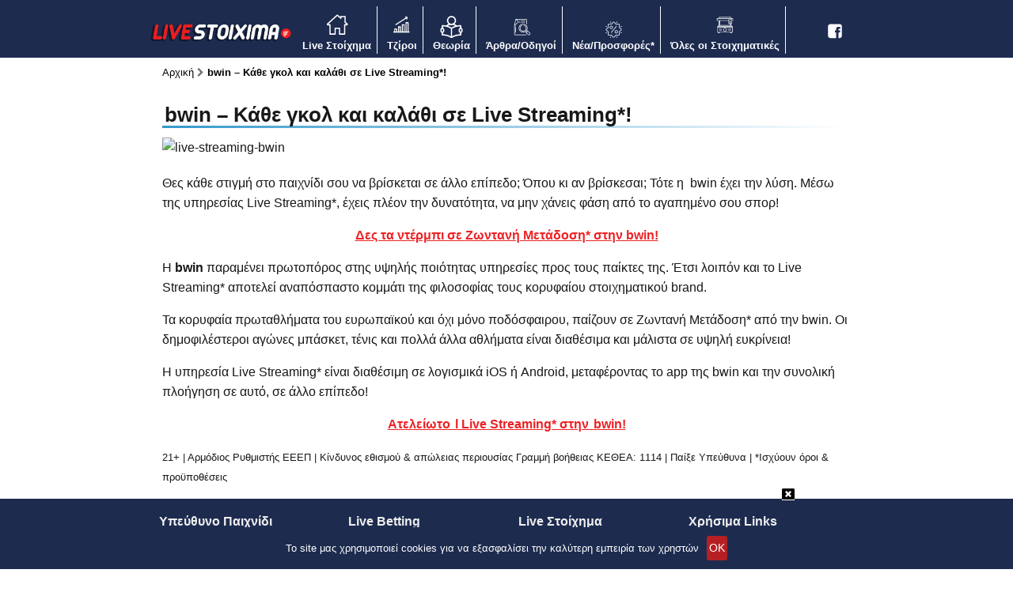

--- FILE ---
content_type: text/html; charset=UTF-8
request_url: https://www.livestoixima.gr/bonus-protis-katathesis/bwin-live-streaming/
body_size: 50174
content:
<!DOCTYPE html>
<html lang="el">

<head>
    <link rel="icon" type="image/png" sizes="32x32" href="/wp-content/themes/livestoixima/assets/images/favicon-32x32.png">
    <link rel="icon" type="image/png" sizes="16x16" href="/wp-content/themes/livestoixima/assets/images/favicon-16x16.png">
    <meta charset="UTF-8">
    <meta http-equiv="X-UA-Compatible" content="IE=edge">
    <meta name="viewport" content="width=device-width, initial-scale=1">
    <!--<meta property="og:locale" content="el_GR" />-->
    <meta property="og:type" content="website" />
    <meta property="og:site_name" content="livestoixima.gr" />
    <title>bwin &#8211; Κάθε γκολ και καλάθι σε Live Streaming*!</title>
    <meta property="og:title" content="bwin &#8211; Κάθε γκολ και καλάθι σε Live Streaming*!" />
    <!--<meta name="description" content="--><!--" />-->
    <meta property="og:description" content="Θες κάθε στιγμή στο παιχνίδι σου να βρίσκεται σε άλλο επίπεδο; Όπου κι αν βρίσκεσαι; Τότε η  bwin έχει την λύση. Μέσω της υπηρεσίας Live Streaming*, έχεις πλέον την δυνατότητα, να μην χάνεις φάση από το αγαπημένο σου σπορ! Δες τα ντέρμπι σε Ζωντανή Μετάδοση* στην bwin! Η bwin παραμένει πρωτοπόρος στης υψηλής ποιότητας υπηρεσίες [&hellip;]" />
        <!--<meta property="og:image" content="--><!--" />-->
<!--    <meta property="og:image:secure_url" content="--><!--" />-->
    <meta property="og:url" content="https://www.livestoixima.gr/bonus-protis-katathesis/bwin-live-streaming/" />
<!--    <meta name="twitter:card" content="--><!--" />-->
    <meta name="twitter:description" content="Θες κάθε στιγμή στο παιχνίδι σου να βρίσκεται σε άλλο επίπεδο; Όπου κι αν βρίσκεσαι; Τότε η  bwin έχει την λύση. Μέσω της υπηρεσίας Live Streaming*, έχεις πλέον την δυνατότητα, να μην χάνεις φάση από το αγαπημένο σου σπορ! Δες τα ντέρμπι σε Ζωντανή Μετάδοση* στην bwin! Η bwin παραμένει πρωτοπόρος στης υψηλής ποιότητας υπηρεσίες [&hellip;]" />
    <meta name="twitter:title" content="bwin &#8211; Κάθε γκολ και καλάθι σε Live Streaming*!" />
<!--    <meta name="twitter:image" content="--><!--" />-->
        <style type="text/css">
        /*!
 * Bootstrap v4.6.2 (https://getbootstrap.com/)
 * Copyright 2011-2022 The Bootstrap Authors
 * Copyright 2011-2022 Twitter, Inc.
 * Licensed under MIT (https://github.com/twbs/bootstrap/blob/main/LICENSE)
 */:root{--blue: #007bff;--indigo: #6610f2;--purple: #6f42c1;--pink: #e83e8c;--red: #dc3545;--orange: #fd7e14;--yellow: #ffc107;--green: #28a745;--teal: #20c997;--cyan: #17a2b8;--white: #fff;--gray: #6c757d;--gray-dark: #343a40;--primary: #3399CC;--secondary: #b51f23;--success: #28a745;--info: #343434;--warning: #f25a29;--danger: #dc3545;--light: #f5f5f5;--dark: #343a40;--breakpoint-xs: 0;--breakpoint-sm: 576px;--breakpoint-md: 768px;--breakpoint-lg: 992px;--breakpoint-xl: 1400px;--font-family-sans-serif: "Open Sans", sans-serif;--font-family-monospace: " "}*,*::before,*::after{box-sizing:border-box}html{font-family:sans-serif;line-height:1.15;-webkit-text-size-adjust:100%;-webkit-tap-highlight-color:rgba(0,0,0,0)}article,aside,figcaption,figure,footer,header,hgroup,main,nav,section{display:block}body{margin:0;font-family:"Open Sans",sans-serif;font-size:1rem;font-weight:400;line-height:1.5;color:#fff;text-align:left;background-color:#fff}[tabindex="-1"]:focus:not(:focus-visible){outline:0 !important}hr{box-sizing:content-box;height:0;overflow:visible}h1,h2,h3,h4,h5,h6{margin-top:0;margin-bottom:.5rem}p{margin-top:0;margin-bottom:1rem}abbr[title],abbr[data-original-title]{text-decoration:underline;-webkit-text-decoration:underline dotted;text-decoration:underline dotted;cursor:help;border-bottom:0;-webkit-text-decoration-skip-ink:none;text-decoration-skip-ink:none}address{margin-bottom:1rem;font-style:normal;line-height:inherit}ol,ul,dl{margin-top:0;margin-bottom:1rem}ol ol,ul ul,ol ul,ul ol{margin-bottom:0}dt{font-weight:700}dd{margin-bottom:.5rem;margin-left:0}blockquote{margin:0 0 1rem}b,strong{font-weight:bolder}small{font-size:80%}sub,sup{position:relative;font-size:75%;line-height:0;vertical-align:baseline}sub{bottom:-0.25em}sup{top:-0.5em}a{color:#39c;text-decoration:none;background-color:rgba(0,0,0,0)}a:hover{color:hsl(200,60%,35%);text-decoration:underline}a:not([href]):not([class]){color:inherit;text-decoration:none}a:not([href]):not([class]):hover{color:inherit;text-decoration:none}pre,code,kbd,samp{font-family:" ";font-size:1em}pre{margin-top:0;margin-bottom:1rem;overflow:auto;-ms-overflow-style:scrollbar}figure{margin:0 0 1rem}img{vertical-align:middle;border-style:none}svg{overflow:hidden;vertical-align:middle}table{border-collapse:collapse}caption{padding-top:.75rem;padding-bottom:.75rem;color:#6c757d;text-align:left;caption-side:bottom}th{text-align:inherit;text-align:-webkit-match-parent}label{display:inline-block;margin-bottom:.5rem}button{border-radius:0}button:focus:not(:focus-visible){outline:0}input,button,select,optgroup,textarea{margin:0;font-family:inherit;font-size:inherit;line-height:inherit}button,input{overflow:visible}button,select{text-transform:none}[role=button]{cursor:pointer}select{word-wrap:normal}button,[type=button],[type=reset],[type=submit]{-webkit-appearance:button}button:not(:disabled),[type=button]:not(:disabled),[type=reset]:not(:disabled),[type=submit]:not(:disabled){cursor:pointer}button::-moz-focus-inner,[type=button]::-moz-focus-inner,[type=reset]::-moz-focus-inner,[type=submit]::-moz-focus-inner{padding:0;border-style:none}input[type=radio],input[type=checkbox]{box-sizing:border-box;padding:0}textarea{overflow:auto;resize:vertical}fieldset{min-width:0;padding:0;margin:0;border:0}legend{display:block;width:100%;max-width:100%;padding:0;margin-bottom:.5rem;font-size:1.5rem;line-height:inherit;color:inherit;white-space:normal}progress{vertical-align:baseline}[type=number]::-webkit-inner-spin-button,[type=number]::-webkit-outer-spin-button{height:auto}[type=search]{outline-offset:-2px;-webkit-appearance:none}[type=search]::-webkit-search-decoration{-webkit-appearance:none}::-webkit-file-upload-button{font:inherit;-webkit-appearance:button}output{display:inline-block}summary{display:list-item;cursor:pointer}template{display:none}[hidden]{display:none !important}h1,h2,h3,h4,h5,h6,.h1,.h2,.h3,.h4,.h5,.h6{margin-bottom:.5rem;font-weight:600;line-height:1.2}h1,.h1{font-size:2.5rem}h2,.h2{font-size:2rem}h3,.h3{font-size:1.75rem}h4,.h4{font-size:1.5rem}h5,.h5{font-size:1.25rem}h6,.h6{font-size:1rem}.lead{font-size:1.25rem;font-weight:300}.display-1{font-size:6rem;font-weight:300;line-height:1.2}.display-2{font-size:5.5rem;font-weight:300;line-height:1.2}.display-3{font-size:4.5rem;font-weight:300;line-height:1.2}.display-4{font-size:3.5rem;font-weight:300;line-height:1.2}hr{margin-top:1rem;margin-bottom:1rem;border:0;border-top:1px solid rgba(0,0,0,.1)}small,.small{font-size:0.875em;font-weight:400}mark,.mark{padding:.2em;background-color:#fcf8e3}.list-unstyled{padding-left:0;list-style:none}.list-inline{padding-left:0;list-style:none}.list-inline-item{display:inline-block}.list-inline-item:not(:last-child){margin-right:.5rem}.initialism{font-size:90%;text-transform:uppercase}.blockquote{margin-bottom:1rem;font-size:1.25rem}.blockquote-footer{display:block;font-size:0.875em;color:#6c757d}.blockquote-footer::before{content:"— "}.img-fluid{max-width:100%;height:auto}.img-thumbnail{padding:.25rem;background-color:#fff;border:1px solid #dee2e6;border-radius:.25rem;max-width:100%;height:auto}.figure{display:inline-block}.figure-img{margin-bottom:.5rem;line-height:1}.figure-caption{font-size:90%;color:#6c757d}code{font-size:87.5%;color:#e83e8c;word-wrap:break-word}a>code{color:inherit}kbd{padding:.2rem .4rem;font-size:87.5%;color:#fff;background-color:#212529;border-radius:.2rem}kbd kbd{padding:0;font-size:100%;font-weight:700}pre{display:block;font-size:87.5%;color:#212529}pre code{font-size:inherit;color:inherit;word-break:normal}.pre-scrollable{max-height:340px;overflow-y:scroll}.container,.container-fluid,.container-xl,.container-lg,.container-md,.container-sm{width:100%;padding-right:15px;padding-left:15px;margin-right:auto;margin-left:auto}@media(min-width: 576px){.container-sm,.container{max-width:576px}}@media(min-width: 768px){.container-md,.container-sm,.container{max-width:720px}}@media(min-width: 992px){.container-lg,.container-md,.container-sm,.container{max-width:960px}}@media(min-width: 1400px){.container-xl,.container-lg,.container-md,.container-sm,.container{max-width:1165px}}.row{display:flex;flex-wrap:wrap;margin-right:-15px;margin-left:-15px}.no-gutters{margin-right:0;margin-left:0}.no-gutters>.col,.no-gutters>[class*=col-]{padding-right:0;padding-left:0}.col-xl,.col-xl-auto,.col-xl-12,.col-xl-11,.col-xl-10,.col-xl-9,.col-xl-8,.col-xl-7,.col-xl-6,.col-xl-5,.col-xl-4,.col-xl-3,.col-xl-2,.col-xl-1,.col-lg,.col-lg-auto,.col-lg-12,.col-lg-11,.col-lg-10,.col-lg-9,.col-lg-8,.col-lg-7,.col-lg-6,.col-lg-5,.col-lg-4,.col-lg-3,.col-lg-2,.col-lg-1,.col-md,.col-md-auto,.col-md-12,.col-md-11,.col-md-10,.col-md-9,.col-md-8,.col-md-7,.col-md-6,.col-md-5,.col-md-4,.col-md-3,.col-md-2,.col-md-1,.col-sm,.col-sm-auto,.col-sm-12,.col-sm-11,.col-sm-10,.col-sm-9,.col-sm-8,.col-sm-7,.col-sm-6,.col-sm-5,.col-sm-4,.col-sm-3,.col-sm-2,.col-sm-1,.col,.col-auto,.col-12,.col-11,.col-10,.col-9,.col-8,.col-7,.col-6,.col-5,.col-4,.col-3,.col-2,.col-1{position:relative;width:100%;padding-right:15px;padding-left:15px}.col{flex-basis:0;flex-grow:1;max-width:100%}.row-cols-1>*{flex:0 0 100%;max-width:100%}.row-cols-2>*{flex:0 0 50%;max-width:50%}.row-cols-3>*{flex:0 0 33.3333333333%;max-width:33.3333333333%}.row-cols-4>*{flex:0 0 25%;max-width:25%}.row-cols-5>*{flex:0 0 20%;max-width:20%}.row-cols-6>*{flex:0 0 16.6666666667%;max-width:16.6666666667%}.col-auto{flex:0 0 auto;width:auto;max-width:100%}.col-1{flex:0 0 8.33333333%;max-width:8.33333333%}.col-2{flex:0 0 16.66666667%;max-width:16.66666667%}.col-3{flex:0 0 25%;max-width:25%}.col-4{flex:0 0 33.33333333%;max-width:33.33333333%}.col-5{flex:0 0 41.66666667%;max-width:41.66666667%}.col-6{flex:0 0 50%;max-width:50%}.col-7{flex:0 0 58.33333333%;max-width:58.33333333%}.col-8{flex:0 0 66.66666667%;max-width:66.66666667%}.col-9{flex:0 0 75%;max-width:75%}.col-10{flex:0 0 83.33333333%;max-width:83.33333333%}.col-11{flex:0 0 91.66666667%;max-width:91.66666667%}.col-12{flex:0 0 100%;max-width:100%}.order-first{order:-1}.order-last{order:13}.order-0{order:0}.order-1{order:1}.order-2{order:2}.order-3{order:3}.order-4{order:4}.order-5{order:5}.order-6{order:6}.order-7{order:7}.order-8{order:8}.order-9{order:9}.order-10{order:10}.order-11{order:11}.order-12{order:12}.offset-1{margin-left:8.33333333%}.offset-2{margin-left:16.66666667%}.offset-3{margin-left:25%}.offset-4{margin-left:33.33333333%}.offset-5{margin-left:41.66666667%}.offset-6{margin-left:50%}.offset-7{margin-left:58.33333333%}.offset-8{margin-left:66.66666667%}.offset-9{margin-left:75%}.offset-10{margin-left:83.33333333%}.offset-11{margin-left:91.66666667%}@media(min-width: 576px){.col-sm{flex-basis:0;flex-grow:1;max-width:100%}.row-cols-sm-1>*{flex:0 0 100%;max-width:100%}.row-cols-sm-2>*{flex:0 0 50%;max-width:50%}.row-cols-sm-3>*{flex:0 0 33.3333333333%;max-width:33.3333333333%}.row-cols-sm-4>*{flex:0 0 25%;max-width:25%}.row-cols-sm-5>*{flex:0 0 20%;max-width:20%}.row-cols-sm-6>*{flex:0 0 16.6666666667%;max-width:16.6666666667%}.col-sm-auto{flex:0 0 auto;width:auto;max-width:100%}.col-sm-1{flex:0 0 8.33333333%;max-width:8.33333333%}.col-sm-2{flex:0 0 16.66666667%;max-width:16.66666667%}.col-sm-3{flex:0 0 25%;max-width:25%}.col-sm-4{flex:0 0 33.33333333%;max-width:33.33333333%}.col-sm-5{flex:0 0 41.66666667%;max-width:41.66666667%}.col-sm-6{flex:0 0 50%;max-width:50%}.col-sm-7{flex:0 0 58.33333333%;max-width:58.33333333%}.col-sm-8{flex:0 0 66.66666667%;max-width:66.66666667%}.col-sm-9{flex:0 0 75%;max-width:75%}.col-sm-10{flex:0 0 83.33333333%;max-width:83.33333333%}.col-sm-11{flex:0 0 91.66666667%;max-width:91.66666667%}.col-sm-12{flex:0 0 100%;max-width:100%}.order-sm-first{order:-1}.order-sm-last{order:13}.order-sm-0{order:0}.order-sm-1{order:1}.order-sm-2{order:2}.order-sm-3{order:3}.order-sm-4{order:4}.order-sm-5{order:5}.order-sm-6{order:6}.order-sm-7{order:7}.order-sm-8{order:8}.order-sm-9{order:9}.order-sm-10{order:10}.order-sm-11{order:11}.order-sm-12{order:12}.offset-sm-0{margin-left:0}.offset-sm-1{margin-left:8.33333333%}.offset-sm-2{margin-left:16.66666667%}.offset-sm-3{margin-left:25%}.offset-sm-4{margin-left:33.33333333%}.offset-sm-5{margin-left:41.66666667%}.offset-sm-6{margin-left:50%}.offset-sm-7{margin-left:58.33333333%}.offset-sm-8{margin-left:66.66666667%}.offset-sm-9{margin-left:75%}.offset-sm-10{margin-left:83.33333333%}.offset-sm-11{margin-left:91.66666667%}}@media(min-width: 768px){.col-md{flex-basis:0;flex-grow:1;max-width:100%}.row-cols-md-1>*{flex:0 0 100%;max-width:100%}.row-cols-md-2>*{flex:0 0 50%;max-width:50%}.row-cols-md-3>*{flex:0 0 33.3333333333%;max-width:33.3333333333%}.row-cols-md-4>*{flex:0 0 25%;max-width:25%}.row-cols-md-5>*{flex:0 0 20%;max-width:20%}.row-cols-md-6>*{flex:0 0 16.6666666667%;max-width:16.6666666667%}.col-md-auto{flex:0 0 auto;width:auto;max-width:100%}.col-md-1{flex:0 0 8.33333333%;max-width:8.33333333%}.col-md-2{flex:0 0 16.66666667%;max-width:16.66666667%}.col-md-3{flex:0 0 25%;max-width:25%}.col-md-4{flex:0 0 33.33333333%;max-width:33.33333333%}.col-md-5{flex:0 0 41.66666667%;max-width:41.66666667%}.col-md-6{flex:0 0 50%;max-width:50%}.col-md-7{flex:0 0 58.33333333%;max-width:58.33333333%}.col-md-8{flex:0 0 66.66666667%;max-width:66.66666667%}.col-md-9{flex:0 0 75%;max-width:75%}.col-md-10{flex:0 0 83.33333333%;max-width:83.33333333%}.col-md-11{flex:0 0 91.66666667%;max-width:91.66666667%}.col-md-12{flex:0 0 100%;max-width:100%}.order-md-first{order:-1}.order-md-last{order:13}.order-md-0{order:0}.order-md-1{order:1}.order-md-2{order:2}.order-md-3{order:3}.order-md-4{order:4}.order-md-5{order:5}.order-md-6{order:6}.order-md-7{order:7}.order-md-8{order:8}.order-md-9{order:9}.order-md-10{order:10}.order-md-11{order:11}.order-md-12{order:12}.offset-md-0{margin-left:0}.offset-md-1{margin-left:8.33333333%}.offset-md-2{margin-left:16.66666667%}.offset-md-3{margin-left:25%}.offset-md-4{margin-left:33.33333333%}.offset-md-5{margin-left:41.66666667%}.offset-md-6{margin-left:50%}.offset-md-7{margin-left:58.33333333%}.offset-md-8{margin-left:66.66666667%}.offset-md-9{margin-left:75%}.offset-md-10{margin-left:83.33333333%}.offset-md-11{margin-left:91.66666667%}}@media(min-width: 992px){.col-lg{flex-basis:0;flex-grow:1;max-width:100%}.row-cols-lg-1>*{flex:0 0 100%;max-width:100%}.row-cols-lg-2>*{flex:0 0 50%;max-width:50%}.row-cols-lg-3>*{flex:0 0 33.3333333333%;max-width:33.3333333333%}.row-cols-lg-4>*{flex:0 0 25%;max-width:25%}.row-cols-lg-5>*{flex:0 0 20%;max-width:20%}.row-cols-lg-6>*{flex:0 0 16.6666666667%;max-width:16.6666666667%}.col-lg-auto{flex:0 0 auto;width:auto;max-width:100%}.col-lg-1{flex:0 0 8.33333333%;max-width:8.33333333%}.col-lg-2{flex:0 0 16.66666667%;max-width:16.66666667%}.col-lg-3{flex:0 0 25%;max-width:25%}.col-lg-4{flex:0 0 33.33333333%;max-width:33.33333333%}.col-lg-5{flex:0 0 41.66666667%;max-width:41.66666667%}.col-lg-6{flex:0 0 50%;max-width:50%}.col-lg-7{flex:0 0 58.33333333%;max-width:58.33333333%}.col-lg-8{flex:0 0 66.66666667%;max-width:66.66666667%}.col-lg-9{flex:0 0 75%;max-width:75%}.col-lg-10{flex:0 0 83.33333333%;max-width:83.33333333%}.col-lg-11{flex:0 0 91.66666667%;max-width:91.66666667%}.col-lg-12{flex:0 0 100%;max-width:100%}.order-lg-first{order:-1}.order-lg-last{order:13}.order-lg-0{order:0}.order-lg-1{order:1}.order-lg-2{order:2}.order-lg-3{order:3}.order-lg-4{order:4}.order-lg-5{order:5}.order-lg-6{order:6}.order-lg-7{order:7}.order-lg-8{order:8}.order-lg-9{order:9}.order-lg-10{order:10}.order-lg-11{order:11}.order-lg-12{order:12}.offset-lg-0{margin-left:0}.offset-lg-1{margin-left:8.33333333%}.offset-lg-2{margin-left:16.66666667%}.offset-lg-3{margin-left:25%}.offset-lg-4{margin-left:33.33333333%}.offset-lg-5{margin-left:41.66666667%}.offset-lg-6{margin-left:50%}.offset-lg-7{margin-left:58.33333333%}.offset-lg-8{margin-left:66.66666667%}.offset-lg-9{margin-left:75%}.offset-lg-10{margin-left:83.33333333%}.offset-lg-11{margin-left:91.66666667%}}@media(min-width: 1400px){.col-xl{flex-basis:0;flex-grow:1;max-width:100%}.row-cols-xl-1>*{flex:0 0 100%;max-width:100%}.row-cols-xl-2>*{flex:0 0 50%;max-width:50%}.row-cols-xl-3>*{flex:0 0 33.3333333333%;max-width:33.3333333333%}.row-cols-xl-4>*{flex:0 0 25%;max-width:25%}.row-cols-xl-5>*{flex:0 0 20%;max-width:20%}.row-cols-xl-6>*{flex:0 0 16.6666666667%;max-width:16.6666666667%}.col-xl-auto{flex:0 0 auto;width:auto;max-width:100%}.col-xl-1{flex:0 0 8.33333333%;max-width:8.33333333%}.col-xl-2{flex:0 0 16.66666667%;max-width:16.66666667%}.col-xl-3{flex:0 0 25%;max-width:25%}.col-xl-4{flex:0 0 33.33333333%;max-width:33.33333333%}.col-xl-5{flex:0 0 41.66666667%;max-width:41.66666667%}.col-xl-6{flex:0 0 50%;max-width:50%}.col-xl-7{flex:0 0 58.33333333%;max-width:58.33333333%}.col-xl-8{flex:0 0 66.66666667%;max-width:66.66666667%}.col-xl-9{flex:0 0 75%;max-width:75%}.col-xl-10{flex:0 0 83.33333333%;max-width:83.33333333%}.col-xl-11{flex:0 0 91.66666667%;max-width:91.66666667%}.col-xl-12{flex:0 0 100%;max-width:100%}.order-xl-first{order:-1}.order-xl-last{order:13}.order-xl-0{order:0}.order-xl-1{order:1}.order-xl-2{order:2}.order-xl-3{order:3}.order-xl-4{order:4}.order-xl-5{order:5}.order-xl-6{order:6}.order-xl-7{order:7}.order-xl-8{order:8}.order-xl-9{order:9}.order-xl-10{order:10}.order-xl-11{order:11}.order-xl-12{order:12}.offset-xl-0{margin-left:0}.offset-xl-1{margin-left:8.33333333%}.offset-xl-2{margin-left:16.66666667%}.offset-xl-3{margin-left:25%}.offset-xl-4{margin-left:33.33333333%}.offset-xl-5{margin-left:41.66666667%}.offset-xl-6{margin-left:50%}.offset-xl-7{margin-left:58.33333333%}.offset-xl-8{margin-left:66.66666667%}.offset-xl-9{margin-left:75%}.offset-xl-10{margin-left:83.33333333%}.offset-xl-11{margin-left:91.66666667%}}.table{width:100%;margin-bottom:1rem;color:#fff}.table th,.table td{padding:.75rem;vertical-align:top;border-top:1px solid #dee2e6}.table thead th{vertical-align:bottom;border-bottom:2px solid #dee2e6}.table tbody+tbody{border-top:2px solid #dee2e6}.table-sm th,.table-sm td{padding:.3rem}.table-bordered{border:1px solid #dee2e6}.table-bordered th,.table-bordered td{border:1px solid #dee2e6}.table-bordered thead th,.table-bordered thead td{border-bottom-width:2px}.table-borderless th,.table-borderless td,.table-borderless thead th,.table-borderless tbody+tbody{border:0}.table-striped tbody tr:nth-of-type(odd){background-color:rgba(0,0,0,.05)}.table-hover tbody tr:hover{color:#fff;background-color:rgba(0,0,0,.075)}.table-primary,.table-primary>th,.table-primary>td{background-color:hsl(200,60%,86%)}.table-primary th,.table-primary td,.table-primary thead th,.table-primary tbody+tbody{border-color:hsl(200,60%,74%)}.table-hover .table-primary:hover{background-color:hsl(200,60%,81%)}.table-hover .table-primary:hover>td,.table-hover .table-primary:hover>th{background-color:hsl(200,60%,81%)}.table-secondary,.table-secondary>th,.table-secondary>td{background-color:rgb(234.28,192.28,193.4)}.table-secondary th,.table-secondary td,.table-secondary thead th,.table-secondary tbody+tbody{border-color:rgb(216.52,138.52,140.6)}.table-hover .table-secondary:hover{background-color:hsl(358.4,50.3355704698%,78.6392156863%)}.table-hover .table-secondary:hover>td,.table-hover .table-secondary:hover>th{background-color:hsl(358.4,50.3355704698%,78.6392156863%)}.table-success,.table-success>th,.table-success>td{background-color:rgb(194.8,230.36,202.92)}.table-success th,.table-success td,.table-success thead th,.table-success tbody+tbody{border-color:rgb(143.2,209.24,158.28)}.table-hover .table-success:hover{background-color:rgb(176.7059405941,222.9540594059,187.2665346535)}.table-hover .table-success:hover>td,.table-hover .table-success:hover>th{background-color:rgb(176.7059405941,222.9540594059,187.2665346535)}.table-info,.table-info>th,.table-info>td{background-color:hsl(0,0%,77.7098039216%)}.table-info th,.table-info td,.table-info thead th,.table-info tbody+tbody{border-color:hsl(0,0%,58.6039215686%)}.table-hover .table-info:hover{background-color:hsl(0,0%,72.7098039216%)}.table-hover .table-info:hover>td,.table-hover .table-info:hover>th{background-color:hsl(0,0%,72.7098039216%)}.table-warning,.table-warning>th,.table-warning>td{background-color:rgb(251.36,208.8,195.08)}.table-warning th,.table-warning td,.table-warning thead th,.table-warning tbody+tbody{border-color:rgb(248.24,169.2,143.72)}.table-hover .table-warning:hover{background-color:hsl(14.6268656716,88.5462555066%,82.537254902%)}.table-hover .table-warning:hover>td,.table-hover .table-warning:hover>th{background-color:hsl(14.6268656716,88.5462555066%,82.537254902%)}.table-danger,.table-danger>th,.table-danger>td{background-color:rgb(245.2,198.44,202.92)}.table-danger th,.table-danger td,.table-danger thead th,.table-danger tbody+tbody{border-color:rgb(236.8,149.96,158.28)}.table-hover .table-danger:hover{background-color:hsl(354.251497006,70.4641350211%,81.9882352941%)}.table-hover .table-danger:hover>td,.table-hover .table-danger:hover>th{background-color:hsl(354.251497006,70.4641350211%,81.9882352941%)}.table-light,.table-light>th,.table-light>td{background-color:rgb(252.2,252.2,252.2)}.table-light th,.table-light td,.table-light thead th,.table-light tbody+tbody{border-color:rgb(249.8,249.8,249.8)}.table-hover .table-light:hover{background-color:hsl(0,0%,93.9019607843%)}.table-hover .table-light:hover>td,.table-hover .table-light:hover>th{background-color:hsl(0,0%,93.9019607843%)}.table-dark,.table-dark>th,.table-dark>td{background-color:rgb(198.16,199.84,201.52)}.table-dark th,.table-dark td,.table-dark thead th,.table-dark tbody+tbody{border-color:rgb(149.44,152.56,155.68)}.table-hover .table-dark:hover{background-color:hsl(210,3.0456852792%,73.368627451%)}.table-hover .table-dark:hover>td,.table-hover .table-dark:hover>th{background-color:hsl(210,3.0456852792%,73.368627451%)}.table-active,.table-active>th,.table-active>td{background-color:rgba(0,0,0,.075)}.table-hover .table-active:hover{background-color:rgba(0,0,0,.075)}.table-hover .table-active:hover>td,.table-hover .table-active:hover>th{background-color:rgba(0,0,0,.075)}.table .thead-dark th{color:#fff;background-color:#343a40;border-color:hsl(210,10.3448275862%,30.2450980392%)}.table .thead-light th{color:#495057;background-color:#e9ecef;border-color:#dee2e6}.table-dark{color:#fff;background-color:#343a40}.table-dark th,.table-dark td,.table-dark thead th{border-color:hsl(210,10.3448275862%,30.2450980392%)}.table-dark.table-bordered{border:0}.table-dark.table-striped tbody tr:nth-of-type(odd){background-color:hsla(0,0%,100%,.05)}.table-dark.table-hover tbody tr:hover{color:#fff;background-color:hsla(0,0%,100%,.075)}@media(max-width: 575.98px){.table-responsive-sm{display:block;width:100%;overflow-x:auto;-webkit-overflow-scrolling:touch}.table-responsive-sm>.table-bordered{border:0}}@media(max-width: 767.98px){.table-responsive-md{display:block;width:100%;overflow-x:auto;-webkit-overflow-scrolling:touch}.table-responsive-md>.table-bordered{border:0}}@media(max-width: 991.98px){.table-responsive-lg{display:block;width:100%;overflow-x:auto;-webkit-overflow-scrolling:touch}.table-responsive-lg>.table-bordered{border:0}}@media(max-width: 1399.98px){.table-responsive-xl{display:block;width:100%;overflow-x:auto;-webkit-overflow-scrolling:touch}.table-responsive-xl>.table-bordered{border:0}}.table-responsive{display:block;width:100%;overflow-x:auto;-webkit-overflow-scrolling:touch}.table-responsive>.table-bordered{border:0}.form-control{display:block;width:100%;height:calc(1.5em + 0.75rem + 2px);padding:.375rem .75rem;font-size:1rem;font-weight:400;line-height:1.5;color:#495057;background-color:#fff;background-clip:padding-box;border:1px solid #ced4da;border-radius:.25rem;transition:border-color .15s ease-in-out,box-shadow .15s ease-in-out}@media(prefers-reduced-motion: reduce){.form-control{transition:none}}.form-control::-ms-expand{background-color:rgba(0,0,0,0);border:0}.form-control:focus{color:#495057;background-color:#fff;border-color:hsl(200,60%,75%);outline:0;box-shadow:0 0 0 .2rem rgba(51,153,204,.25)}.form-control::-moz-placeholder{color:#6c757d;opacity:1}.form-control::placeholder{color:#6c757d;opacity:1}.form-control:disabled,.form-control[readonly]{background-color:#e9ecef;opacity:1}input[type=date].form-control,input[type=time].form-control,input[type=datetime-local].form-control,input[type=month].form-control{-webkit-appearance:none;-moz-appearance:none;appearance:none}select.form-control:-moz-focusring{color:rgba(0,0,0,0);text-shadow:0 0 0 #495057}select.form-control:focus::-ms-value{color:#495057;background-color:#fff}.form-control-file,.form-control-range{display:block;width:100%}.col-form-label{padding-top:calc(0.375rem + 1px);padding-bottom:calc(0.375rem + 1px);margin-bottom:0;font-size:inherit;line-height:1.5}.col-form-label-lg{padding-top:calc(0.5rem + 1px);padding-bottom:calc(0.5rem + 1px);font-size:1.25rem;line-height:1.5}.col-form-label-sm{padding-top:calc(0.25rem + 1px);padding-bottom:calc(0.25rem + 1px);font-size:0.875rem;line-height:1.5}.form-control-plaintext{display:block;width:100%;padding:.375rem 0;margin-bottom:0;font-size:1rem;line-height:1.5;color:#fff;background-color:rgba(0,0,0,0);border:solid rgba(0,0,0,0);border-width:1px 0}.form-control-plaintext.form-control-sm,.form-control-plaintext.form-control-lg{padding-right:0;padding-left:0}.form-control-sm{height:calc(1.5em + 0.5rem + 2px);padding:.25rem .5rem;font-size:0.875rem;line-height:1.5;border-radius:.2rem}.form-control-lg{height:calc(1.5em + 1rem + 2px);padding:.5rem 1rem;font-size:1.25rem;line-height:1.5;border-radius:.3rem}select.form-control[size],select.form-control[multiple]{height:auto}textarea.form-control{height:auto}.form-group{margin-bottom:1rem}.form-text{display:block;margin-top:.25rem}.form-row{display:flex;flex-wrap:wrap;margin-right:-5px;margin-left:-5px}.form-row>.col,.form-row>[class*=col-]{padding-right:5px;padding-left:5px}.form-check{position:relative;display:block;padding-left:1.25rem}.form-check-input{position:absolute;margin-top:.3rem;margin-left:-1.25rem}.form-check-input[disabled]~.form-check-label,.form-check-input:disabled~.form-check-label{color:#6c757d}.form-check-label{margin-bottom:0}.form-check-inline{display:inline-flex;align-items:center;padding-left:0;margin-right:.75rem}.form-check-inline .form-check-input{position:static;margin-top:0;margin-right:.3125rem;margin-left:0}.valid-feedback{display:none;width:100%;margin-top:.25rem;font-size:0.875em;color:#28a745}.valid-tooltip{position:absolute;top:100%;left:0;z-index:5;display:none;max-width:100%;padding:.25rem .5rem;margin-top:.1rem;font-size:0.875rem;line-height:1.5;color:#fff;background-color:rgba(40,167,69,.9);border-radius:.25rem}.form-row>.col>.valid-tooltip,.form-row>[class*=col-]>.valid-tooltip{left:5px}.was-validated :valid~.valid-feedback,.was-validated :valid~.valid-tooltip,.is-valid~.valid-feedback,.is-valid~.valid-tooltip{display:block}.was-validated .form-control:valid,.form-control.is-valid{border-color:#28a745;padding-right:calc(1.5em + 0.75rem) !important;background-image:url("data:image/svg+xml,%3csvg xmlns=%27http://www.w3.org/2000/svg%27 width=%278%27 height=%278%27 viewBox=%270 0 8 8%27%3e%3cpath fill=%27%2328a745%27 d=%27M2.3 6.73L.6 4.53c-.4-1.04.46-1.4 1.1-.8l1.1 1.4 3.4-3.8c.6-.63 1.6-.27 1.2.7l-4 4.6c-.43.5-.8.4-1.1.1z%27/%3e%3c/svg%3e");background-repeat:no-repeat;background-position:right calc(0.375em + 0.1875rem) center;background-size:calc(0.75em + 0.375rem) calc(0.75em + 0.375rem)}.was-validated .form-control:valid:focus,.form-control.is-valid:focus{border-color:#28a745;box-shadow:0 0 0 .2rem rgba(40,167,69,.25)}.was-validated select.form-control:valid,select.form-control.is-valid{padding-right:3rem !important;background-position:right 1.5rem center}.was-validated textarea.form-control:valid,textarea.form-control.is-valid{padding-right:calc(1.5em + 0.75rem);background-position:top calc(0.375em + 0.1875rem) right calc(0.375em + 0.1875rem)}.was-validated .custom-select:valid,.custom-select.is-valid{border-color:#28a745;padding-right:calc(0.75em + 2.3125rem) !important;background:url("data:image/svg+xml,%3csvg xmlns=%27http://www.w3.org/2000/svg%27 width=%274%27 height=%275%27 viewBox=%270 0 4 5%27%3e%3cpath fill=%27%23343a40%27 d=%27M2 0L0 2h4zm0 5L0 3h4z%27/%3e%3c/svg%3e") right .75rem center/8px 10px no-repeat,#fff url("data:image/svg+xml,%3csvg xmlns=%27http://www.w3.org/2000/svg%27 width=%278%27 height=%278%27 viewBox=%270 0 8 8%27%3e%3cpath fill=%27%2328a745%27 d=%27M2.3 6.73L.6 4.53c-.4-1.04.46-1.4 1.1-.8l1.1 1.4 3.4-3.8c.6-.63 1.6-.27 1.2.7l-4 4.6c-.43.5-.8.4-1.1.1z%27/%3e%3c/svg%3e") center right 1.75rem/calc(0.75em + 0.375rem) calc(0.75em + 0.375rem) no-repeat}.was-validated .custom-select:valid:focus,.custom-select.is-valid:focus{border-color:#28a745;box-shadow:0 0 0 .2rem rgba(40,167,69,.25)}.was-validated .form-check-input:valid~.form-check-label,.form-check-input.is-valid~.form-check-label{color:#28a745}.was-validated .form-check-input:valid~.valid-feedback,.was-validated .form-check-input:valid~.valid-tooltip,.form-check-input.is-valid~.valid-feedback,.form-check-input.is-valid~.valid-tooltip{display:block}.was-validated .custom-control-input:valid~.custom-control-label,.custom-control-input.is-valid~.custom-control-label{color:#28a745}.was-validated .custom-control-input:valid~.custom-control-label::before,.custom-control-input.is-valid~.custom-control-label::before{border-color:#28a745}.was-validated .custom-control-input:valid:checked~.custom-control-label::before,.custom-control-input.is-valid:checked~.custom-control-label::before{border-color:rgb(51.6956521739,206.3043478261,87);background-color:rgb(51.6956521739,206.3043478261,87)}.was-validated .custom-control-input:valid:focus~.custom-control-label::before,.custom-control-input.is-valid:focus~.custom-control-label::before{box-shadow:0 0 0 .2rem rgba(40,167,69,.25)}.was-validated .custom-control-input:valid:focus:not(:checked)~.custom-control-label::before,.custom-control-input.is-valid:focus:not(:checked)~.custom-control-label::before{border-color:#28a745}.was-validated .custom-file-input:valid~.custom-file-label,.custom-file-input.is-valid~.custom-file-label{border-color:#28a745}.was-validated .custom-file-input:valid:focus~.custom-file-label,.custom-file-input.is-valid:focus~.custom-file-label{border-color:#28a745;box-shadow:0 0 0 .2rem rgba(40,167,69,.25)}.invalid-feedback{display:none;width:100%;margin-top:.25rem;font-size:0.875em;color:#dc3545}.invalid-tooltip{position:absolute;top:100%;left:0;z-index:5;display:none;max-width:100%;padding:.25rem .5rem;margin-top:.1rem;font-size:0.875rem;line-height:1.5;color:#fff;background-color:rgba(220,53,69,.9);border-radius:.25rem}.form-row>.col>.invalid-tooltip,.form-row>[class*=col-]>.invalid-tooltip{left:5px}.was-validated :invalid~.invalid-feedback,.was-validated :invalid~.invalid-tooltip,.is-invalid~.invalid-feedback,.is-invalid~.invalid-tooltip{display:block}.was-validated .form-control:invalid,.form-control.is-invalid{border-color:#dc3545;padding-right:calc(1.5em + 0.75rem) !important;background-image:url("data:image/svg+xml,%3csvg xmlns=%27http://www.w3.org/2000/svg%27 width=%2712%27 height=%2712%27 fill=%27none%27 stroke=%27%23dc3545%27 viewBox=%270 0 12 12%27%3e%3ccircle cx=%276%27 cy=%276%27 r=%274.5%27/%3e%3cpath stroke-linejoin=%27round%27 d=%27M5.8 3.6h.4L6 6.5z%27/%3e%3ccircle cx=%276%27 cy=%278.2%27 r=%27.6%27 fill=%27%23dc3545%27 stroke=%27none%27/%3e%3c/svg%3e");background-repeat:no-repeat;background-position:right calc(0.375em + 0.1875rem) center;background-size:calc(0.75em + 0.375rem) calc(0.75em + 0.375rem)}.was-validated .form-control:invalid:focus,.form-control.is-invalid:focus{border-color:#dc3545;box-shadow:0 0 0 .2rem rgba(220,53,69,.25)}.was-validated select.form-control:invalid,select.form-control.is-invalid{padding-right:3rem !important;background-position:right 1.5rem center}.was-validated textarea.form-control:invalid,textarea.form-control.is-invalid{padding-right:calc(1.5em + 0.75rem);background-position:top calc(0.375em + 0.1875rem) right calc(0.375em + 0.1875rem)}.was-validated .custom-select:invalid,.custom-select.is-invalid{border-color:#dc3545;padding-right:calc(0.75em + 2.3125rem) !important;background:url("data:image/svg+xml,%3csvg xmlns=%27http://www.w3.org/2000/svg%27 width=%274%27 height=%275%27 viewBox=%270 0 4 5%27%3e%3cpath fill=%27%23343a40%27 d=%27M2 0L0 2h4zm0 5L0 3h4z%27/%3e%3c/svg%3e") right .75rem center/8px 10px no-repeat,#fff url("data:image/svg+xml,%3csvg xmlns=%27http://www.w3.org/2000/svg%27 width=%2712%27 height=%2712%27 fill=%27none%27 stroke=%27%23dc3545%27 viewBox=%270 0 12 12%27%3e%3ccircle cx=%276%27 cy=%276%27 r=%274.5%27/%3e%3cpath stroke-linejoin=%27round%27 d=%27M5.8 3.6h.4L6 6.5z%27/%3e%3ccircle cx=%276%27 cy=%278.2%27 r=%27.6%27 fill=%27%23dc3545%27 stroke=%27none%27/%3e%3c/svg%3e") center right 1.75rem/calc(0.75em + 0.375rem) calc(0.75em + 0.375rem) no-repeat}.was-validated .custom-select:invalid:focus,.custom-select.is-invalid:focus{border-color:#dc3545;box-shadow:0 0 0 .2rem rgba(220,53,69,.25)}.was-validated .form-check-input:invalid~.form-check-label,.form-check-input.is-invalid~.form-check-label{color:#dc3545}.was-validated .form-check-input:invalid~.invalid-feedback,.was-validated .form-check-input:invalid~.invalid-tooltip,.form-check-input.is-invalid~.invalid-feedback,.form-check-input.is-invalid~.invalid-tooltip{display:block}.was-validated .custom-control-input:invalid~.custom-control-label,.custom-control-input.is-invalid~.custom-control-label{color:#dc3545}.was-validated .custom-control-input:invalid~.custom-control-label::before,.custom-control-input.is-invalid~.custom-control-label::before{border-color:#dc3545}.was-validated .custom-control-input:invalid:checked~.custom-control-label::before,.custom-control-input.is-invalid:checked~.custom-control-label::before{border-color:rgb(227.5316455696,96.4683544304,109.0253164557);background-color:rgb(227.5316455696,96.4683544304,109.0253164557)}.was-validated .custom-control-input:invalid:focus~.custom-control-label::before,.custom-control-input.is-invalid:focus~.custom-control-label::before{box-shadow:0 0 0 .2rem rgba(220,53,69,.25)}.was-validated .custom-control-input:invalid:focus:not(:checked)~.custom-control-label::before,.custom-control-input.is-invalid:focus:not(:checked)~.custom-control-label::before{border-color:#dc3545}.was-validated .custom-file-input:invalid~.custom-file-label,.custom-file-input.is-invalid~.custom-file-label{border-color:#dc3545}.was-validated .custom-file-input:invalid:focus~.custom-file-label,.custom-file-input.is-invalid:focus~.custom-file-label{border-color:#dc3545;box-shadow:0 0 0 .2rem rgba(220,53,69,.25)}.form-inline{display:flex;flex-flow:row wrap;align-items:center}.form-inline .form-check{width:100%}@media(min-width: 576px){.form-inline label{display:flex;align-items:center;justify-content:center;margin-bottom:0}.form-inline .form-group{display:flex;flex:0 0 auto;flex-flow:row wrap;align-items:center;margin-bottom:0}.form-inline .form-control{display:inline-block;width:auto;vertical-align:middle}.form-inline .form-control-plaintext{display:inline-block}.form-inline .input-group,.form-inline .custom-select{width:auto}.form-inline .form-check{display:flex;align-items:center;justify-content:center;width:auto;padding-left:0}.form-inline .form-check-input{position:relative;flex-shrink:0;margin-top:0;margin-right:.25rem;margin-left:0}.form-inline .custom-control{align-items:center;justify-content:center}.form-inline .custom-control-label{margin-bottom:0}}.btn{display:inline-block;font-weight:400;color:#fff;text-align:center;vertical-align:middle;-webkit-user-select:none;-moz-user-select:none;user-select:none;background-color:rgba(0,0,0,0);border:1px solid rgba(0,0,0,0);padding:.375rem .75rem;font-size:1rem;line-height:1.5;border-radius:.25rem;transition:color .15s ease-in-out,background-color .15s ease-in-out,border-color .15s ease-in-out,box-shadow .15s ease-in-out}@media(prefers-reduced-motion: reduce){.btn{transition:none}}.btn:hover{color:#fff;text-decoration:none}.btn:focus,.btn.focus{outline:0;box-shadow:0 0 0 .2rem rgba(51,153,204,.25)}.btn.disabled,.btn:disabled{opacity:.65}.btn:not(:disabled):not(.disabled){cursor:pointer}a.btn.disabled,fieldset:disabled a.btn{pointer-events:none}.btn-primary{color:#fff;background-color:#39c;border-color:#39c}.btn-primary:hover{color:#fff;background-color:hsl(200,60%,42.5%);border-color:hsl(200,60%,40%)}.btn-primary:focus,.btn-primary.focus{color:#fff;background-color:hsl(200,60%,42.5%);border-color:hsl(200,60%,40%);box-shadow:0 0 0 .2rem hsla(200,60%,57.5%,.5)}.btn-primary.disabled,.btn-primary:disabled{color:#fff;background-color:#39c;border-color:#39c}.btn-primary:not(:disabled):not(.disabled):active,.btn-primary:not(:disabled):not(.disabled).active,.show>.btn-primary.dropdown-toggle{color:#fff;background-color:hsl(200,60%,40%);border-color:hsl(200,60%,37.5%)}.btn-primary:not(:disabled):not(.disabled):active:focus,.btn-primary:not(:disabled):not(.disabled).active:focus,.show>.btn-primary.dropdown-toggle:focus{box-shadow:0 0 0 .2rem hsla(200,60%,57.5%,.5)}.btn-secondary{color:#fff;background-color:#b51f23;border-color:#b51f23}.btn-secondary:hover{color:#fff;background-color:hsl(358.4,70.7547169811%,34.068627451%);border-color:hsl(358.4,70.7547169811%,31.568627451%)}.btn-secondary:focus,.btn-secondary.focus{color:#fff;background-color:hsl(358.4,70.7547169811%,34.068627451%);border-color:hsl(358.4,70.7547169811%,31.568627451%);box-shadow:0 0 0 .2rem rgba(192.1,64.6,68,.5)}.btn-secondary.disabled,.btn-secondary:disabled{color:#fff;background-color:#b51f23;border-color:#b51f23}.btn-secondary:not(:disabled):not(.disabled):active,.btn-secondary:not(:disabled):not(.disabled).active,.show>.btn-secondary.dropdown-toggle{color:#fff;background-color:hsl(358.4,70.7547169811%,31.568627451%);border-color:hsl(358.4,70.7547169811%,29.068627451%)}.btn-secondary:not(:disabled):not(.disabled):active:focus,.btn-secondary:not(:disabled):not(.disabled).active:focus,.show>.btn-secondary.dropdown-toggle:focus{box-shadow:0 0 0 .2rem rgba(192.1,64.6,68,.5)}.btn-success{color:#fff;background-color:#28a745;border-color:#28a745}.btn-success:hover{color:#fff;background-color:rgb(32.6086956522,136.1413043478,56.25);border-color:rgb(30.1449275362,125.8550724638,52)}.btn-success:focus,.btn-success.focus{color:#fff;background-color:rgb(32.6086956522,136.1413043478,56.25);border-color:rgb(30.1449275362,125.8550724638,52);box-shadow:0 0 0 .2rem rgba(72.25,180.2,96.9,.5)}.btn-success.disabled,.btn-success:disabled{color:#fff;background-color:#28a745;border-color:#28a745}.btn-success:not(:disabled):not(.disabled):active,.btn-success:not(:disabled):not(.disabled).active,.show>.btn-success.dropdown-toggle{color:#fff;background-color:rgb(30.1449275362,125.8550724638,52);border-color:rgb(27.6811594203,115.5688405797,47.75)}.btn-success:not(:disabled):not(.disabled):active:focus,.btn-success:not(:disabled):not(.disabled).active:focus,.show>.btn-success.dropdown-toggle:focus{box-shadow:0 0 0 .2rem rgba(72.25,180.2,96.9,.5)}.btn-info{color:#fff;background-color:#343434;border-color:#343434}.btn-info:hover{color:#fff;background-color:hsl(0,0%,12.8921568627%);border-color:rgb(26.5,26.5,26.5)}.btn-info:focus,.btn-info.focus{color:#fff;background-color:hsl(0,0%,12.8921568627%);border-color:rgb(26.5,26.5,26.5);box-shadow:0 0 0 .2rem rgba(82.45,82.45,82.45,.5)}.btn-info.disabled,.btn-info:disabled{color:#fff;background-color:#343434;border-color:#343434}.btn-info:not(:disabled):not(.disabled):active,.btn-info:not(:disabled):not(.disabled).active,.show>.btn-info.dropdown-toggle{color:#fff;background-color:rgb(26.5,26.5,26.5);border-color:hsl(0,0%,7.8921568627%)}.btn-info:not(:disabled):not(.disabled):active:focus,.btn-info:not(:disabled):not(.disabled).active:focus,.show>.btn-info.dropdown-toggle:focus{box-shadow:0 0 0 .2rem rgba(82.45,82.45,82.45,.5)}.btn-warning{color:#fff;background-color:#f25a29;border-color:#f25a29}.btn-warning:hover{color:#fff;background-color:rgb(230.7334801762,66.8480176211,14.0165198238);border-color:rgb(218.7136563877,63.3656387665,13.2863436123)}.btn-warning:focus,.btn-warning.focus{color:#fff;background-color:rgb(230.7334801762,66.8480176211,14.0165198238);border-color:rgb(218.7136563877,63.3656387665,13.2863436123);box-shadow:0 0 0 .2rem rgba(243.95,114.75,73.1,.5)}.btn-warning.disabled,.btn-warning:disabled{color:#fff;background-color:#f25a29;border-color:#f25a29}.btn-warning:not(:disabled):not(.disabled):active,.btn-warning:not(:disabled):not(.disabled).active,.show>.btn-warning.dropdown-toggle{color:#fff;background-color:rgb(218.7136563877,63.3656387665,13.2863436123);border-color:rgb(206.6938325991,59.8832599119,12.5561674009)}.btn-warning:not(:disabled):not(.disabled):active:focus,.btn-warning:not(:disabled):not(.disabled).active:focus,.show>.btn-warning.dropdown-toggle:focus{box-shadow:0 0 0 .2rem rgba(243.95,114.75,73.1,.5)}.btn-danger{color:#fff;background-color:#dc3545;border-color:#dc3545}.btn-danger:hover{color:#fff;background-color:rgb(200.082278481,34.667721519,50.5158227848);border-color:rgb(189.2151898734,32.7848101266,47.7721518987)}.btn-danger:focus,.btn-danger.focus{color:#fff;background-color:rgb(200.082278481,34.667721519,50.5158227848);border-color:rgb(189.2151898734,32.7848101266,47.7721518987);box-shadow:0 0 0 .2rem rgba(225.25,83.3,96.9,.5)}.btn-danger.disabled,.btn-danger:disabled{color:#fff;background-color:#dc3545;border-color:#dc3545}.btn-danger:not(:disabled):not(.disabled):active,.btn-danger:not(:disabled):not(.disabled).active,.show>.btn-danger.dropdown-toggle{color:#fff;background-color:rgb(189.2151898734,32.7848101266,47.7721518987);border-color:rgb(178.3481012658,30.9018987342,45.0284810127)}.btn-danger:not(:disabled):not(.disabled):active:focus,.btn-danger:not(:disabled):not(.disabled).active:focus,.show>.btn-danger.dropdown-toggle:focus{box-shadow:0 0 0 .2rem rgba(225.25,83.3,96.9,.5)}.btn-light{color:#212529;background-color:#f5f5f5;border-color:#f5f5f5}.btn-light:hover{color:#212529;background-color:hsl(0,0%,88.5784313725%);border-color:rgb(219.5,219.5,219.5)}.btn-light:focus,.btn-light.focus{color:#212529;background-color:hsl(0,0%,88.5784313725%);border-color:rgb(219.5,219.5,219.5);box-shadow:0 0 0 .2rem rgba(213.2,213.8,214.4,.5)}.btn-light.disabled,.btn-light:disabled{color:#212529;background-color:#f5f5f5;border-color:#f5f5f5}.btn-light:not(:disabled):not(.disabled):active,.btn-light:not(:disabled):not(.disabled).active,.show>.btn-light.dropdown-toggle{color:#212529;background-color:rgb(219.5,219.5,219.5);border-color:hsl(0,0%,83.5784313725%)}.btn-light:not(:disabled):not(.disabled):active:focus,.btn-light:not(:disabled):not(.disabled).active:focus,.show>.btn-light.dropdown-toggle:focus{box-shadow:0 0 0 .2rem rgba(213.2,213.8,214.4,.5)}.btn-dark{color:#fff;background-color:#343a40;border-color:#343a40}.btn-dark:hover{color:#fff;background-color:hsl(210,10.3448275862%,15.2450980392%);border-color:rgb(29.1379310345,32.5,35.8620689655)}.btn-dark:focus,.btn-dark.focus{color:#fff;background-color:hsl(210,10.3448275862%,15.2450980392%);border-color:rgb(29.1379310345,32.5,35.8620689655);box-shadow:0 0 0 .2rem rgba(82.45,87.55,92.65,.5)}.btn-dark.disabled,.btn-dark:disabled{color:#fff;background-color:#343a40;border-color:#343a40}.btn-dark:not(:disabled):not(.disabled):active,.btn-dark:not(:disabled):not(.disabled).active,.show>.btn-dark.dropdown-toggle{color:#fff;background-color:rgb(29.1379310345,32.5,35.8620689655);border-color:hsl(210,10.3448275862%,10.2450980392%)}.btn-dark:not(:disabled):not(.disabled):active:focus,.btn-dark:not(:disabled):not(.disabled).active:focus,.show>.btn-dark.dropdown-toggle:focus{box-shadow:0 0 0 .2rem rgba(82.45,87.55,92.65,.5)}.btn-outline-primary{color:#39c;border-color:#39c}.btn-outline-primary:hover{color:#fff;background-color:#39c;border-color:#39c}.btn-outline-primary:focus,.btn-outline-primary.focus{box-shadow:0 0 0 .2rem rgba(51,153,204,.5)}.btn-outline-primary.disabled,.btn-outline-primary:disabled{color:#39c;background-color:rgba(0,0,0,0)}.btn-outline-primary:not(:disabled):not(.disabled):active,.btn-outline-primary:not(:disabled):not(.disabled).active,.show>.btn-outline-primary.dropdown-toggle{color:#fff;background-color:#39c;border-color:#39c}.btn-outline-primary:not(:disabled):not(.disabled):active:focus,.btn-outline-primary:not(:disabled):not(.disabled).active:focus,.show>.btn-outline-primary.dropdown-toggle:focus{box-shadow:0 0 0 .2rem rgba(51,153,204,.5)}.btn-outline-secondary{color:#b51f23;border-color:#b51f23}.btn-outline-secondary:hover{color:#fff;background-color:#b51f23;border-color:#b51f23}.btn-outline-secondary:focus,.btn-outline-secondary.focus{box-shadow:0 0 0 .2rem rgba(181,31,35,.5)}.btn-outline-secondary.disabled,.btn-outline-secondary:disabled{color:#b51f23;background-color:rgba(0,0,0,0)}.btn-outline-secondary:not(:disabled):not(.disabled):active,.btn-outline-secondary:not(:disabled):not(.disabled).active,.show>.btn-outline-secondary.dropdown-toggle{color:#fff;background-color:#b51f23;border-color:#b51f23}.btn-outline-secondary:not(:disabled):not(.disabled):active:focus,.btn-outline-secondary:not(:disabled):not(.disabled).active:focus,.show>.btn-outline-secondary.dropdown-toggle:focus{box-shadow:0 0 0 .2rem rgba(181,31,35,.5)}.btn-outline-success{color:#28a745;border-color:#28a745}.btn-outline-success:hover{color:#fff;background-color:#28a745;border-color:#28a745}.btn-outline-success:focus,.btn-outline-success.focus{box-shadow:0 0 0 .2rem rgba(40,167,69,.5)}.btn-outline-success.disabled,.btn-outline-success:disabled{color:#28a745;background-color:rgba(0,0,0,0)}.btn-outline-success:not(:disabled):not(.disabled):active,.btn-outline-success:not(:disabled):not(.disabled).active,.show>.btn-outline-success.dropdown-toggle{color:#fff;background-color:#28a745;border-color:#28a745}.btn-outline-success:not(:disabled):not(.disabled):active:focus,.btn-outline-success:not(:disabled):not(.disabled).active:focus,.show>.btn-outline-success.dropdown-toggle:focus{box-shadow:0 0 0 .2rem rgba(40,167,69,.5)}.btn-outline-info{color:#343434;border-color:#343434}.btn-outline-info:hover{color:#fff;background-color:#343434;border-color:#343434}.btn-outline-info:focus,.btn-outline-info.focus{box-shadow:0 0 0 .2rem rgba(52,52,52,.5)}.btn-outline-info.disabled,.btn-outline-info:disabled{color:#343434;background-color:rgba(0,0,0,0)}.btn-outline-info:not(:disabled):not(.disabled):active,.btn-outline-info:not(:disabled):not(.disabled).active,.show>.btn-outline-info.dropdown-toggle{color:#fff;background-color:#343434;border-color:#343434}.btn-outline-info:not(:disabled):not(.disabled):active:focus,.btn-outline-info:not(:disabled):not(.disabled).active:focus,.show>.btn-outline-info.dropdown-toggle:focus{box-shadow:0 0 0 .2rem rgba(52,52,52,.5)}.btn-outline-warning{color:#f25a29;border-color:#f25a29}.btn-outline-warning:hover{color:#fff;background-color:#f25a29;border-color:#f25a29}.btn-outline-warning:focus,.btn-outline-warning.focus{box-shadow:0 0 0 .2rem rgba(242,90,41,.5)}.btn-outline-warning.disabled,.btn-outline-warning:disabled{color:#f25a29;background-color:rgba(0,0,0,0)}.btn-outline-warning:not(:disabled):not(.disabled):active,.btn-outline-warning:not(:disabled):not(.disabled).active,.show>.btn-outline-warning.dropdown-toggle{color:#fff;background-color:#f25a29;border-color:#f25a29}.btn-outline-warning:not(:disabled):not(.disabled):active:focus,.btn-outline-warning:not(:disabled):not(.disabled).active:focus,.show>.btn-outline-warning.dropdown-toggle:focus{box-shadow:0 0 0 .2rem rgba(242,90,41,.5)}.btn-outline-danger{color:#dc3545;border-color:#dc3545}.btn-outline-danger:hover{color:#fff;background-color:#dc3545;border-color:#dc3545}.btn-outline-danger:focus,.btn-outline-danger.focus{box-shadow:0 0 0 .2rem rgba(220,53,69,.5)}.btn-outline-danger.disabled,.btn-outline-danger:disabled{color:#dc3545;background-color:rgba(0,0,0,0)}.btn-outline-danger:not(:disabled):not(.disabled):active,.btn-outline-danger:not(:disabled):not(.disabled).active,.show>.btn-outline-danger.dropdown-toggle{color:#fff;background-color:#dc3545;border-color:#dc3545}.btn-outline-danger:not(:disabled):not(.disabled):active:focus,.btn-outline-danger:not(:disabled):not(.disabled).active:focus,.show>.btn-outline-danger.dropdown-toggle:focus{box-shadow:0 0 0 .2rem rgba(220,53,69,.5)}.btn-outline-light{color:#f5f5f5;border-color:#f5f5f5}.btn-outline-light:hover{color:#212529;background-color:#f5f5f5;border-color:#f5f5f5}.btn-outline-light:focus,.btn-outline-light.focus{box-shadow:0 0 0 .2rem rgba(245,245,245,.5)}.btn-outline-light.disabled,.btn-outline-light:disabled{color:#f5f5f5;background-color:rgba(0,0,0,0)}.btn-outline-light:not(:disabled):not(.disabled):active,.btn-outline-light:not(:disabled):not(.disabled).active,.show>.btn-outline-light.dropdown-toggle{color:#212529;background-color:#f5f5f5;border-color:#f5f5f5}.btn-outline-light:not(:disabled):not(.disabled):active:focus,.btn-outline-light:not(:disabled):not(.disabled).active:focus,.show>.btn-outline-light.dropdown-toggle:focus{box-shadow:0 0 0 .2rem rgba(245,245,245,.5)}.btn-outline-dark{color:#343a40;border-color:#343a40}.btn-outline-dark:hover{color:#fff;background-color:#343a40;border-color:#343a40}.btn-outline-dark:focus,.btn-outline-dark.focus{box-shadow:0 0 0 .2rem rgba(52,58,64,.5)}.btn-outline-dark.disabled,.btn-outline-dark:disabled{color:#343a40;background-color:rgba(0,0,0,0)}.btn-outline-dark:not(:disabled):not(.disabled):active,.btn-outline-dark:not(:disabled):not(.disabled).active,.show>.btn-outline-dark.dropdown-toggle{color:#fff;background-color:#343a40;border-color:#343a40}.btn-outline-dark:not(:disabled):not(.disabled):active:focus,.btn-outline-dark:not(:disabled):not(.disabled).active:focus,.show>.btn-outline-dark.dropdown-toggle:focus{box-shadow:0 0 0 .2rem rgba(52,58,64,.5)}.btn-link{font-weight:400;color:#39c;text-decoration:none}.btn-link:hover{color:hsl(200,60%,35%);text-decoration:underline}.btn-link:focus,.btn-link.focus{text-decoration:underline}.btn-link:disabled,.btn-link.disabled{color:#6c757d;pointer-events:none}.btn-lg,.btn-group-lg>.btn{padding:.5rem 1rem;font-size:1.25rem;line-height:1.5;border-radius:.3rem}.btn-sm,.btn-group-sm>.btn{padding:.25rem .5rem;font-size:0.875rem;line-height:1.5;border-radius:.2rem}.btn-block{display:block;width:100%}.btn-block+.btn-block{margin-top:.5rem}input[type=submit].btn-block,input[type=reset].btn-block,input[type=button].btn-block{width:100%}.fade{transition:opacity .15s linear}@media(prefers-reduced-motion: reduce){.fade{transition:none}}.fade:not(.show){opacity:0}.collapse:not(.show){display:none}.collapsing{position:relative;height:0;overflow:hidden;transition:height .35s ease}@media(prefers-reduced-motion: reduce){.collapsing{transition:none}}.collapsing.width{width:0;height:auto;transition:width .35s ease}@media(prefers-reduced-motion: reduce){.collapsing.width{transition:none}}.dropup,.dropright,.dropdown,.dropleft{position:relative}.dropdown-toggle{white-space:nowrap}.dropdown-toggle::after{display:inline-block;margin-left:.255em;vertical-align:.255em;content:"";border-top:.3em solid;border-right:.3em solid rgba(0,0,0,0);border-bottom:0;border-left:.3em solid rgba(0,0,0,0)}.dropdown-toggle:empty::after{margin-left:0}.dropdown-menu{position:absolute;top:100%;left:0;z-index:1000;display:none;float:left;min-width:10rem;padding:.5rem 0;margin:.125rem 0 0;font-size:1rem;color:#fff;text-align:left;list-style:none;background-color:#fff;background-clip:padding-box;border:1px solid rgba(0,0,0,.15);border-radius:.25rem}.dropdown-menu-left{right:auto;left:0}.dropdown-menu-right{right:0;left:auto}@media(min-width: 576px){.dropdown-menu-sm-left{right:auto;left:0}.dropdown-menu-sm-right{right:0;left:auto}}@media(min-width: 768px){.dropdown-menu-md-left{right:auto;left:0}.dropdown-menu-md-right{right:0;left:auto}}@media(min-width: 992px){.dropdown-menu-lg-left{right:auto;left:0}.dropdown-menu-lg-right{right:0;left:auto}}@media(min-width: 1400px){.dropdown-menu-xl-left{right:auto;left:0}.dropdown-menu-xl-right{right:0;left:auto}}.dropup .dropdown-menu{top:auto;bottom:100%;margin-top:0;margin-bottom:.125rem}.dropup .dropdown-toggle::after{display:inline-block;margin-left:.255em;vertical-align:.255em;content:"";border-top:0;border-right:.3em solid rgba(0,0,0,0);border-bottom:.3em solid;border-left:.3em solid rgba(0,0,0,0)}.dropup .dropdown-toggle:empty::after{margin-left:0}.dropright .dropdown-menu{top:0;right:auto;left:100%;margin-top:0;margin-left:.125rem}.dropright .dropdown-toggle::after{display:inline-block;margin-left:.255em;vertical-align:.255em;content:"";border-top:.3em solid rgba(0,0,0,0);border-right:0;border-bottom:.3em solid rgba(0,0,0,0);border-left:.3em solid}.dropright .dropdown-toggle:empty::after{margin-left:0}.dropright .dropdown-toggle::after{vertical-align:0}.dropleft .dropdown-menu{top:0;right:100%;left:auto;margin-top:0;margin-right:.125rem}.dropleft .dropdown-toggle::after{display:inline-block;margin-left:.255em;vertical-align:.255em;content:""}.dropleft .dropdown-toggle::after{display:none}.dropleft .dropdown-toggle::before{display:inline-block;margin-right:.255em;vertical-align:.255em;content:"";border-top:.3em solid rgba(0,0,0,0);border-right:.3em solid;border-bottom:.3em solid rgba(0,0,0,0)}.dropleft .dropdown-toggle:empty::after{margin-left:0}.dropleft .dropdown-toggle::before{vertical-align:0}.dropdown-menu[x-placement^=top],.dropdown-menu[x-placement^=right],.dropdown-menu[x-placement^=bottom],.dropdown-menu[x-placement^=left]{right:auto;bottom:auto}.dropdown-divider{height:0;margin:.5rem 0;overflow:hidden;border-top:1px solid #e9ecef}.dropdown-item{display:block;width:100%;padding:.25rem 1.5rem;clear:both;font-weight:400;color:#212529;text-align:inherit;white-space:nowrap;background-color:rgba(0,0,0,0);border:0}.dropdown-item:hover,.dropdown-item:focus{color:hsl(210,10.8108108108%,9.5098039216%);text-decoration:none;background-color:#e9ecef}.dropdown-item.active,.dropdown-item:active{color:#fff;text-decoration:none;background-color:#39c}.dropdown-item.disabled,.dropdown-item:disabled{color:#adb5bd;pointer-events:none;background-color:rgba(0,0,0,0)}.dropdown-menu.show{display:block}.dropdown-header{display:block;padding:.5rem 1.5rem;margin-bottom:0;font-size:0.875rem;color:#6c757d;white-space:nowrap}.dropdown-item-text{display:block;padding:.25rem 1.5rem;color:#212529}.btn-group,.btn-group-vertical{position:relative;display:inline-flex;vertical-align:middle}.btn-group>.btn,.btn-group-vertical>.btn{position:relative;flex:1 1 auto}.btn-group>.btn:hover,.btn-group-vertical>.btn:hover{z-index:1}.btn-group>.btn:focus,.btn-group>.btn:active,.btn-group>.btn.active,.btn-group-vertical>.btn:focus,.btn-group-vertical>.btn:active,.btn-group-vertical>.btn.active{z-index:1}.btn-toolbar{display:flex;flex-wrap:wrap;justify-content:flex-start}.btn-toolbar .input-group{width:auto}.btn-group>.btn:not(:first-child),.btn-group>.btn-group:not(:first-child){margin-left:-1px}.btn-group>.btn:not(:last-child):not(.dropdown-toggle),.btn-group>.btn-group:not(:last-child)>.btn{border-top-right-radius:0;border-bottom-right-radius:0}.btn-group>.btn:not(:first-child),.btn-group>.btn-group:not(:first-child)>.btn{border-top-left-radius:0;border-bottom-left-radius:0}.dropdown-toggle-split{padding-right:.5625rem;padding-left:.5625rem}.dropdown-toggle-split::after,.dropup .dropdown-toggle-split::after,.dropright .dropdown-toggle-split::after{margin-left:0}.dropleft .dropdown-toggle-split::before{margin-right:0}.btn-sm+.dropdown-toggle-split,.btn-group-sm>.btn+.dropdown-toggle-split{padding-right:.375rem;padding-left:.375rem}.btn-lg+.dropdown-toggle-split,.btn-group-lg>.btn+.dropdown-toggle-split{padding-right:.75rem;padding-left:.75rem}.btn-group-vertical{flex-direction:column;align-items:flex-start;justify-content:center}.btn-group-vertical>.btn,.btn-group-vertical>.btn-group{width:100%}.btn-group-vertical>.btn:not(:first-child),.btn-group-vertical>.btn-group:not(:first-child){margin-top:-1px}.btn-group-vertical>.btn:not(:last-child):not(.dropdown-toggle),.btn-group-vertical>.btn-group:not(:last-child)>.btn{border-bottom-right-radius:0;border-bottom-left-radius:0}.btn-group-vertical>.btn:not(:first-child),.btn-group-vertical>.btn-group:not(:first-child)>.btn{border-top-left-radius:0;border-top-right-radius:0}.btn-group-toggle>.btn,.btn-group-toggle>.btn-group>.btn{margin-bottom:0}.btn-group-toggle>.btn input[type=radio],.btn-group-toggle>.btn input[type=checkbox],.btn-group-toggle>.btn-group>.btn input[type=radio],.btn-group-toggle>.btn-group>.btn input[type=checkbox]{position:absolute;clip:rect(0, 0, 0, 0);pointer-events:none}.input-group{position:relative;display:flex;flex-wrap:wrap;align-items:stretch;width:100%}.input-group>.form-control,.input-group>.form-control-plaintext,.input-group>.custom-select,.input-group>.custom-file{position:relative;flex:1 1 auto;width:1%;min-width:0;margin-bottom:0}.input-group>.form-control+.form-control,.input-group>.form-control+.custom-select,.input-group>.form-control+.custom-file,.input-group>.form-control-plaintext+.form-control,.input-group>.form-control-plaintext+.custom-select,.input-group>.form-control-plaintext+.custom-file,.input-group>.custom-select+.form-control,.input-group>.custom-select+.custom-select,.input-group>.custom-select+.custom-file,.input-group>.custom-file+.form-control,.input-group>.custom-file+.custom-select,.input-group>.custom-file+.custom-file{margin-left:-1px}.input-group>.form-control:focus,.input-group>.custom-select:focus,.input-group>.custom-file .custom-file-input:focus~.custom-file-label{z-index:3}.input-group>.custom-file .custom-file-input:focus{z-index:4}.input-group>.form-control:not(:first-child),.input-group>.custom-select:not(:first-child){border-top-left-radius:0;border-bottom-left-radius:0}.input-group>.custom-file{display:flex;align-items:center}.input-group>.custom-file:not(:last-child) .custom-file-label,.input-group>.custom-file:not(:last-child) .custom-file-label::after{border-top-right-radius:0;border-bottom-right-radius:0}.input-group>.custom-file:not(:first-child) .custom-file-label{border-top-left-radius:0;border-bottom-left-radius:0}.input-group:not(.has-validation)>.form-control:not(:last-child),.input-group:not(.has-validation)>.custom-select:not(:last-child),.input-group:not(.has-validation)>.custom-file:not(:last-child) .custom-file-label,.input-group:not(.has-validation)>.custom-file:not(:last-child) .custom-file-label::after{border-top-right-radius:0;border-bottom-right-radius:0}.input-group.has-validation>.form-control:nth-last-child(n+3),.input-group.has-validation>.custom-select:nth-last-child(n+3),.input-group.has-validation>.custom-file:nth-last-child(n+3) .custom-file-label,.input-group.has-validation>.custom-file:nth-last-child(n+3) .custom-file-label::after{border-top-right-radius:0;border-bottom-right-radius:0}.input-group-prepend,.input-group-append{display:flex}.input-group-prepend .btn,.input-group-append .btn{position:relative;z-index:2}.input-group-prepend .btn:focus,.input-group-append .btn:focus{z-index:3}.input-group-prepend .btn+.btn,.input-group-prepend .btn+.input-group-text,.input-group-prepend .input-group-text+.input-group-text,.input-group-prepend .input-group-text+.btn,.input-group-append .btn+.btn,.input-group-append .btn+.input-group-text,.input-group-append .input-group-text+.input-group-text,.input-group-append .input-group-text+.btn{margin-left:-1px}.input-group-prepend{margin-right:-1px}.input-group-append{margin-left:-1px}.input-group-text{display:flex;align-items:center;padding:.375rem .75rem;margin-bottom:0;font-size:1rem;font-weight:400;line-height:1.5;color:#495057;text-align:center;white-space:nowrap;background-color:#e9ecef;border:1px solid #ced4da;border-radius:.25rem}.input-group-text input[type=radio],.input-group-text input[type=checkbox]{margin-top:0}.input-group-lg>.form-control:not(textarea),.input-group-lg>.custom-select{height:calc(1.5em + 1rem + 2px)}.input-group-lg>.form-control,.input-group-lg>.custom-select,.input-group-lg>.input-group-prepend>.input-group-text,.input-group-lg>.input-group-append>.input-group-text,.input-group-lg>.input-group-prepend>.btn,.input-group-lg>.input-group-append>.btn{padding:.5rem 1rem;font-size:1.25rem;line-height:1.5;border-radius:.3rem}.input-group-sm>.form-control:not(textarea),.input-group-sm>.custom-select{height:calc(1.5em + 0.5rem + 2px)}.input-group-sm>.form-control,.input-group-sm>.custom-select,.input-group-sm>.input-group-prepend>.input-group-text,.input-group-sm>.input-group-append>.input-group-text,.input-group-sm>.input-group-prepend>.btn,.input-group-sm>.input-group-append>.btn{padding:.25rem .5rem;font-size:0.875rem;line-height:1.5;border-radius:.2rem}.input-group-lg>.custom-select,.input-group-sm>.custom-select{padding-right:1.75rem}.input-group>.input-group-prepend>.btn,.input-group>.input-group-prepend>.input-group-text,.input-group:not(.has-validation)>.input-group-append:not(:last-child)>.btn,.input-group:not(.has-validation)>.input-group-append:not(:last-child)>.input-group-text,.input-group.has-validation>.input-group-append:nth-last-child(n+3)>.btn,.input-group.has-validation>.input-group-append:nth-last-child(n+3)>.input-group-text,.input-group>.input-group-append:last-child>.btn:not(:last-child):not(.dropdown-toggle),.input-group>.input-group-append:last-child>.input-group-text:not(:last-child){border-top-right-radius:0;border-bottom-right-radius:0}.input-group>.input-group-append>.btn,.input-group>.input-group-append>.input-group-text,.input-group>.input-group-prepend:not(:first-child)>.btn,.input-group>.input-group-prepend:not(:first-child)>.input-group-text,.input-group>.input-group-prepend:first-child>.btn:not(:first-child),.input-group>.input-group-prepend:first-child>.input-group-text:not(:first-child){border-top-left-radius:0;border-bottom-left-radius:0}.custom-control{position:relative;z-index:1;display:block;min-height:1.5rem;padding-left:1.5rem;-webkit-print-color-adjust:exact;print-color-adjust:exact}.custom-control-inline{display:inline-flex;margin-right:1rem}.custom-control-input{position:absolute;left:0;z-index:-1;width:1rem;height:1.25rem;opacity:0}.custom-control-input:checked~.custom-control-label::before{color:#fff;border-color:#39c;background-color:#39c}.custom-control-input:focus~.custom-control-label::before{box-shadow:0 0 0 .2rem rgba(51,153,204,.25)}.custom-control-input:focus:not(:checked)~.custom-control-label::before{border-color:hsl(200,60%,75%)}.custom-control-input:not(:disabled):active~.custom-control-label::before{color:#fff;background-color:hsl(200,60%,85%);border-color:hsl(200,60%,85%)}.custom-control-input[disabled]~.custom-control-label,.custom-control-input:disabled~.custom-control-label{color:#6c757d}.custom-control-input[disabled]~.custom-control-label::before,.custom-control-input:disabled~.custom-control-label::before{background-color:#e9ecef}.custom-control-label{position:relative;margin-bottom:0;vertical-align:top}.custom-control-label::before{position:absolute;top:.25rem;left:-1.5rem;display:block;width:1rem;height:1rem;pointer-events:none;content:"";background-color:#fff;border:1px solid #adb5bd}.custom-control-label::after{position:absolute;top:.25rem;left:-1.5rem;display:block;width:1rem;height:1rem;content:"";background:50%/50% 50% no-repeat}.custom-checkbox .custom-control-label::before{border-radius:.25rem}.custom-checkbox .custom-control-input:checked~.custom-control-label::after{background-image:url("data:image/svg+xml,%3csvg xmlns=%27http://www.w3.org/2000/svg%27 width=%278%27 height=%278%27 viewBox=%270 0 8 8%27%3e%3cpath fill=%27%23fff%27 d=%27M6.564.75l-3.59 3.612-1.538-1.55L0 4.26l2.974 2.99L8 2.193z%27/%3e%3c/svg%3e")}.custom-checkbox .custom-control-input:indeterminate~.custom-control-label::before{border-color:#39c;background-color:#39c}.custom-checkbox .custom-control-input:indeterminate~.custom-control-label::after{background-image:url("data:image/svg+xml,%3csvg xmlns=%27http://www.w3.org/2000/svg%27 width=%274%27 height=%274%27 viewBox=%270 0 4 4%27%3e%3cpath stroke=%27%23fff%27 d=%27M0 2h4%27/%3e%3c/svg%3e")}.custom-checkbox .custom-control-input:disabled:checked~.custom-control-label::before{background-color:rgba(51,153,204,.5)}.custom-checkbox .custom-control-input:disabled:indeterminate~.custom-control-label::before{background-color:rgba(51,153,204,.5)}.custom-radio .custom-control-label::before{border-radius:50%}.custom-radio .custom-control-input:checked~.custom-control-label::after{background-image:url("data:image/svg+xml,%3csvg xmlns=%27http://www.w3.org/2000/svg%27 width=%2712%27 height=%2712%27 viewBox=%27-4 -4 8 8%27%3e%3ccircle r=%273%27 fill=%27%23fff%27/%3e%3c/svg%3e")}.custom-radio .custom-control-input:disabled:checked~.custom-control-label::before{background-color:rgba(51,153,204,.5)}.custom-switch{padding-left:2.25rem}.custom-switch .custom-control-label::before{left:-2.25rem;width:1.75rem;pointer-events:all;border-radius:.5rem}.custom-switch .custom-control-label::after{top:calc(0.25rem + 2px);left:calc(-2.25rem + 2px);width:calc(1rem - 4px);height:calc(1rem - 4px);background-color:#adb5bd;border-radius:.5rem;transition:transform .15s ease-in-out,background-color .15s ease-in-out,border-color .15s ease-in-out,box-shadow .15s ease-in-out}@media(prefers-reduced-motion: reduce){.custom-switch .custom-control-label::after{transition:none}}.custom-switch .custom-control-input:checked~.custom-control-label::after{background-color:#fff;transform:translateX(0.75rem)}.custom-switch .custom-control-input:disabled:checked~.custom-control-label::before{background-color:rgba(51,153,204,.5)}.custom-select{display:inline-block;width:100%;height:calc(1.5em + 0.75rem + 2px);padding:.375rem 1.75rem .375rem .75rem;font-size:1rem;font-weight:400;line-height:1.5;color:#495057;vertical-align:middle;background:#fff url("data:image/svg+xml,%3csvg xmlns=%27http://www.w3.org/2000/svg%27 width=%274%27 height=%275%27 viewBox=%270 0 4 5%27%3e%3cpath fill=%27%23343a40%27 d=%27M2 0L0 2h4zm0 5L0 3h4z%27/%3e%3c/svg%3e") right .75rem center/8px 10px no-repeat;border:1px solid #ced4da;border-radius:.25rem;-webkit-appearance:none;-moz-appearance:none;appearance:none}.custom-select:focus{border-color:hsl(200,60%,75%);outline:0;box-shadow:0 0 0 .2rem rgba(51,153,204,.25)}.custom-select:focus::-ms-value{color:#495057;background-color:#fff}.custom-select[multiple],.custom-select[size]:not([size="1"]){height:auto;padding-right:.75rem;background-image:none}.custom-select:disabled{color:#6c757d;background-color:#e9ecef}.custom-select::-ms-expand{display:none}.custom-select:-moz-focusring{color:rgba(0,0,0,0);text-shadow:0 0 0 #495057}.custom-select-sm{height:calc(1.5em + 0.5rem + 2px);padding-top:.25rem;padding-bottom:.25rem;padding-left:.5rem;font-size:0.875rem}.custom-select-lg{height:calc(1.5em + 1rem + 2px);padding-top:.5rem;padding-bottom:.5rem;padding-left:1rem;font-size:1.25rem}.custom-file{position:relative;display:inline-block;width:100%;height:calc(1.5em + 0.75rem + 2px);margin-bottom:0}.custom-file-input{position:relative;z-index:2;width:100%;height:calc(1.5em + 0.75rem + 2px);margin:0;overflow:hidden;opacity:0}.custom-file-input:focus~.custom-file-label{border-color:hsl(200,60%,75%);box-shadow:0 0 0 .2rem rgba(51,153,204,.25)}.custom-file-input[disabled]~.custom-file-label,.custom-file-input:disabled~.custom-file-label{background-color:#e9ecef}.custom-file-input:lang(en)~.custom-file-label::after{content:"Browse"}.custom-file-input~.custom-file-label[data-browse]::after{content:attr(data-browse)}.custom-file-label{position:absolute;top:0;right:0;left:0;z-index:1;height:calc(1.5em + 0.75rem + 2px);padding:.375rem .75rem;overflow:hidden;font-weight:400;line-height:1.5;color:#495057;background-color:#fff;border:1px solid #ced4da;border-radius:.25rem}.custom-file-label::after{position:absolute;top:0;right:0;bottom:0;z-index:3;display:block;height:calc(1.5em + 0.75rem);padding:.375rem .75rem;line-height:1.5;color:#495057;content:"Browse";background-color:#e9ecef;border-left:inherit;border-radius:0 .25rem .25rem 0}.custom-range{width:100%;height:1.4rem;padding:0;background-color:rgba(0,0,0,0);-webkit-appearance:none;-moz-appearance:none;appearance:none}.custom-range:focus{outline:0}.custom-range:focus::-webkit-slider-thumb{box-shadow:0 0 0 1px #fff,0 0 0 .2rem rgba(51,153,204,.25)}.custom-range:focus::-moz-range-thumb{box-shadow:0 0 0 1px #fff,0 0 0 .2rem rgba(51,153,204,.25)}.custom-range:focus::-ms-thumb{box-shadow:0 0 0 1px #fff,0 0 0 .2rem rgba(51,153,204,.25)}.custom-range::-moz-focus-outer{border:0}.custom-range::-webkit-slider-thumb{width:1rem;height:1rem;margin-top:-0.25rem;background-color:#39c;border:0;border-radius:1rem;-webkit-transition:background-color .15s ease-in-out,border-color .15s ease-in-out,box-shadow .15s ease-in-out;transition:background-color .15s ease-in-out,border-color .15s ease-in-out,box-shadow .15s ease-in-out;-webkit-appearance:none;appearance:none}@media(prefers-reduced-motion: reduce){.custom-range::-webkit-slider-thumb{-webkit-transition:none;transition:none}}.custom-range::-webkit-slider-thumb:active{background-color:hsl(200,60%,85%)}.custom-range::-webkit-slider-runnable-track{width:100%;height:.5rem;color:rgba(0,0,0,0);cursor:pointer;background-color:#dee2e6;border-color:rgba(0,0,0,0);border-radius:1rem}.custom-range::-moz-range-thumb{width:1rem;height:1rem;background-color:#39c;border:0;border-radius:1rem;-moz-transition:background-color .15s ease-in-out,border-color .15s ease-in-out,box-shadow .15s ease-in-out;transition:background-color .15s ease-in-out,border-color .15s ease-in-out,box-shadow .15s ease-in-out;-moz-appearance:none;appearance:none}@media(prefers-reduced-motion: reduce){.custom-range::-moz-range-thumb{-moz-transition:none;transition:none}}.custom-range::-moz-range-thumb:active{background-color:hsl(200,60%,85%)}.custom-range::-moz-range-track{width:100%;height:.5rem;color:rgba(0,0,0,0);cursor:pointer;background-color:#dee2e6;border-color:rgba(0,0,0,0);border-radius:1rem}.custom-range::-ms-thumb{width:1rem;height:1rem;margin-top:0;margin-right:.2rem;margin-left:.2rem;background-color:#39c;border:0;border-radius:1rem;-ms-transition:background-color .15s ease-in-out,border-color .15s ease-in-out,box-shadow .15s ease-in-out;transition:background-color .15s ease-in-out,border-color .15s ease-in-out,box-shadow .15s ease-in-out;appearance:none}@media(prefers-reduced-motion: reduce){.custom-range::-ms-thumb{-ms-transition:none;transition:none}}.custom-range::-ms-thumb:active{background-color:hsl(200,60%,85%)}.custom-range::-ms-track{width:100%;height:.5rem;color:rgba(0,0,0,0);cursor:pointer;background-color:rgba(0,0,0,0);border-color:rgba(0,0,0,0);border-width:.5rem}.custom-range::-ms-fill-lower{background-color:#dee2e6;border-radius:1rem}.custom-range::-ms-fill-upper{margin-right:15px;background-color:#dee2e6;border-radius:1rem}.custom-range:disabled::-webkit-slider-thumb{background-color:#adb5bd}.custom-range:disabled::-webkit-slider-runnable-track{cursor:default}.custom-range:disabled::-moz-range-thumb{background-color:#adb5bd}.custom-range:disabled::-moz-range-track{cursor:default}.custom-range:disabled::-ms-thumb{background-color:#adb5bd}.custom-control-label::before,.custom-file-label,.custom-select{transition:background-color .15s ease-in-out,border-color .15s ease-in-out,box-shadow .15s ease-in-out}@media(prefers-reduced-motion: reduce){.custom-control-label::before,.custom-file-label,.custom-select{transition:none}}.nav{display:flex;flex-wrap:wrap;padding-left:0;margin-bottom:0;list-style:none}.nav-link{display:block;padding:.5rem 1rem}.nav-link:hover,.nav-link:focus{text-decoration:none}.nav-link.disabled{color:#6c757d;pointer-events:none;cursor:default}.nav-tabs{border-bottom:1px solid #dee2e6}.nav-tabs .nav-link{margin-bottom:-1px;background-color:rgba(0,0,0,0);border:1px solid rgba(0,0,0,0);border-top-left-radius:.25rem;border-top-right-radius:.25rem}.nav-tabs .nav-link:hover,.nav-tabs .nav-link:focus{isolation:isolate;border-color:#e9ecef #e9ecef #dee2e6}.nav-tabs .nav-link.disabled{color:#6c757d;background-color:rgba(0,0,0,0);border-color:rgba(0,0,0,0)}.nav-tabs .nav-link.active,.nav-tabs .nav-item.show .nav-link{color:#495057;background-color:#fff;border-color:#dee2e6 #dee2e6 #fff}.nav-tabs .dropdown-menu{margin-top:-1px;border-top-left-radius:0;border-top-right-radius:0}.nav-pills .nav-link{background:none;border:0;border-radius:.25rem}.nav-pills .nav-link.active,.nav-pills .show>.nav-link{color:#fff;background-color:#39c}.nav-fill>.nav-link,.nav-fill .nav-item{flex:1 1 auto;text-align:center}.nav-justified>.nav-link,.nav-justified .nav-item{flex-basis:0;flex-grow:1;text-align:center}.tab-content>.tab-pane{display:none}.tab-content>.active{display:block}.navbar{position:relative;display:flex;flex-wrap:wrap;align-items:center;justify-content:space-between;padding:.5rem 1rem}.navbar .container,.navbar .container-fluid,.navbar .container-sm,.navbar .container-md,.navbar .container-lg,.navbar .container-xl{display:flex;flex-wrap:wrap;align-items:center;justify-content:space-between}.navbar-brand{display:inline-block;padding-top:.3125rem;padding-bottom:.3125rem;margin-right:1rem;font-size:1.25rem;line-height:inherit;white-space:nowrap}.navbar-brand:hover,.navbar-brand:focus{text-decoration:none}.navbar-nav{display:flex;flex-direction:column;padding-left:0;margin-bottom:0;list-style:none}.navbar-nav .nav-link{padding-right:0;padding-left:0}.navbar-nav .dropdown-menu{position:static;float:none}.navbar-text{display:inline-block;padding-top:.5rem;padding-bottom:.5rem}.navbar-collapse{flex-basis:100%;flex-grow:1;align-items:center}.navbar-toggler{padding:.25rem .75rem;font-size:1.25rem;line-height:1;background-color:rgba(0,0,0,0);border:1px solid rgba(0,0,0,0);border-radius:.25rem}.navbar-toggler:hover,.navbar-toggler:focus{text-decoration:none}.navbar-toggler-icon{display:inline-block;width:1.5em;height:1.5em;vertical-align:middle;content:"";background:50%/100% 100% no-repeat}.navbar-nav-scroll{max-height:75vh;overflow-y:auto}@media(max-width: 575.98px){.navbar-expand-sm>.container,.navbar-expand-sm>.container-fluid,.navbar-expand-sm>.container-sm,.navbar-expand-sm>.container-md,.navbar-expand-sm>.container-lg,.navbar-expand-sm>.container-xl{padding-right:0;padding-left:0}}@media(min-width: 576px){.navbar-expand-sm{flex-flow:row nowrap;justify-content:flex-start}.navbar-expand-sm .navbar-nav{flex-direction:row}.navbar-expand-sm .navbar-nav .dropdown-menu{position:absolute}.navbar-expand-sm .navbar-nav .nav-link{padding-right:.5rem;padding-left:.5rem}.navbar-expand-sm>.container,.navbar-expand-sm>.container-fluid,.navbar-expand-sm>.container-sm,.navbar-expand-sm>.container-md,.navbar-expand-sm>.container-lg,.navbar-expand-sm>.container-xl{flex-wrap:nowrap}.navbar-expand-sm .navbar-nav-scroll{overflow:visible}.navbar-expand-sm .navbar-collapse{display:flex !important;flex-basis:auto}.navbar-expand-sm .navbar-toggler{display:none}}@media(max-width: 767.98px){.navbar-expand-md>.container,.navbar-expand-md>.container-fluid,.navbar-expand-md>.container-sm,.navbar-expand-md>.container-md,.navbar-expand-md>.container-lg,.navbar-expand-md>.container-xl{padding-right:0;padding-left:0}}@media(min-width: 768px){.navbar-expand-md{flex-flow:row nowrap;justify-content:flex-start}.navbar-expand-md .navbar-nav{flex-direction:row}.navbar-expand-md .navbar-nav .dropdown-menu{position:absolute}.navbar-expand-md .navbar-nav .nav-link{padding-right:.5rem;padding-left:.5rem}.navbar-expand-md>.container,.navbar-expand-md>.container-fluid,.navbar-expand-md>.container-sm,.navbar-expand-md>.container-md,.navbar-expand-md>.container-lg,.navbar-expand-md>.container-xl{flex-wrap:nowrap}.navbar-expand-md .navbar-nav-scroll{overflow:visible}.navbar-expand-md .navbar-collapse{display:flex !important;flex-basis:auto}.navbar-expand-md .navbar-toggler{display:none}}@media(max-width: 991.98px){.navbar-expand-lg>.container,.navbar-expand-lg>.container-fluid,.navbar-expand-lg>.container-sm,.navbar-expand-lg>.container-md,.navbar-expand-lg>.container-lg,.navbar-expand-lg>.container-xl{padding-right:0;padding-left:0}}@media(min-width: 992px){.navbar-expand-lg{flex-flow:row nowrap;justify-content:flex-start}.navbar-expand-lg .navbar-nav{flex-direction:row}.navbar-expand-lg .navbar-nav .dropdown-menu{position:absolute}.navbar-expand-lg .navbar-nav .nav-link{padding-right:.5rem;padding-left:.5rem}.navbar-expand-lg>.container,.navbar-expand-lg>.container-fluid,.navbar-expand-lg>.container-sm,.navbar-expand-lg>.container-md,.navbar-expand-lg>.container-lg,.navbar-expand-lg>.container-xl{flex-wrap:nowrap}.navbar-expand-lg .navbar-nav-scroll{overflow:visible}.navbar-expand-lg .navbar-collapse{display:flex !important;flex-basis:auto}.navbar-expand-lg .navbar-toggler{display:none}}@media(max-width: 1399.98px){.navbar-expand-xl>.container,.navbar-expand-xl>.container-fluid,.navbar-expand-xl>.container-sm,.navbar-expand-xl>.container-md,.navbar-expand-xl>.container-lg,.navbar-expand-xl>.container-xl{padding-right:0;padding-left:0}}@media(min-width: 1400px){.navbar-expand-xl{flex-flow:row nowrap;justify-content:flex-start}.navbar-expand-xl .navbar-nav{flex-direction:row}.navbar-expand-xl .navbar-nav .dropdown-menu{position:absolute}.navbar-expand-xl .navbar-nav .nav-link{padding-right:.5rem;padding-left:.5rem}.navbar-expand-xl>.container,.navbar-expand-xl>.container-fluid,.navbar-expand-xl>.container-sm,.navbar-expand-xl>.container-md,.navbar-expand-xl>.container-lg,.navbar-expand-xl>.container-xl{flex-wrap:nowrap}.navbar-expand-xl .navbar-nav-scroll{overflow:visible}.navbar-expand-xl .navbar-collapse{display:flex !important;flex-basis:auto}.navbar-expand-xl .navbar-toggler{display:none}}.navbar-expand{flex-flow:row nowrap;justify-content:flex-start}.navbar-expand>.container,.navbar-expand>.container-fluid,.navbar-expand>.container-sm,.navbar-expand>.container-md,.navbar-expand>.container-lg,.navbar-expand>.container-xl{padding-right:0;padding-left:0}.navbar-expand .navbar-nav{flex-direction:row}.navbar-expand .navbar-nav .dropdown-menu{position:absolute}.navbar-expand .navbar-nav .nav-link{padding-right:.5rem;padding-left:.5rem}.navbar-expand>.container,.navbar-expand>.container-fluid,.navbar-expand>.container-sm,.navbar-expand>.container-md,.navbar-expand>.container-lg,.navbar-expand>.container-xl{flex-wrap:nowrap}.navbar-expand .navbar-nav-scroll{overflow:visible}.navbar-expand .navbar-collapse{display:flex !important;flex-basis:auto}.navbar-expand .navbar-toggler{display:none}.navbar-light .navbar-brand{color:rgba(0,0,0,.9)}.navbar-light .navbar-brand:hover,.navbar-light .navbar-brand:focus{color:rgba(0,0,0,.9)}.navbar-light .navbar-nav .nav-link{color:rgba(0,0,0,.5)}.navbar-light .navbar-nav .nav-link:hover,.navbar-light .navbar-nav .nav-link:focus{color:rgba(0,0,0,.7)}.navbar-light .navbar-nav .nav-link.disabled{color:rgba(0,0,0,.3)}.navbar-light .navbar-nav .show>.nav-link,.navbar-light .navbar-nav .active>.nav-link,.navbar-light .navbar-nav .nav-link.show,.navbar-light .navbar-nav .nav-link.active{color:rgba(0,0,0,.9)}.navbar-light .navbar-toggler{color:rgba(0,0,0,.5);border-color:rgba(0,0,0,.1)}.navbar-light .navbar-toggler-icon{background-image:url("data:image/svg+xml,%3csvg xmlns=%27http://www.w3.org/2000/svg%27 width=%2730%27 height=%2730%27 viewBox=%270 0 30 30%27%3e%3cpath stroke=%27rgba%280, 0, 0, 0.5%29%27 stroke-linecap=%27round%27 stroke-miterlimit=%2710%27 stroke-width=%272%27 d=%27M4 7h22M4 15h22M4 23h22%27/%3e%3c/svg%3e")}.navbar-light .navbar-text{color:rgba(0,0,0,.5)}.navbar-light .navbar-text a{color:rgba(0,0,0,.9)}.navbar-light .navbar-text a:hover,.navbar-light .navbar-text a:focus{color:rgba(0,0,0,.9)}.navbar-dark .navbar-brand{color:#fff}.navbar-dark .navbar-brand:hover,.navbar-dark .navbar-brand:focus{color:#fff}.navbar-dark .navbar-nav .nav-link{color:hsla(0,0%,100%,.5)}.navbar-dark .navbar-nav .nav-link:hover,.navbar-dark .navbar-nav .nav-link:focus{color:hsla(0,0%,100%,.75)}.navbar-dark .navbar-nav .nav-link.disabled{color:hsla(0,0%,100%,.25)}.navbar-dark .navbar-nav .show>.nav-link,.navbar-dark .navbar-nav .active>.nav-link,.navbar-dark .navbar-nav .nav-link.show,.navbar-dark .navbar-nav .nav-link.active{color:#fff}.navbar-dark .navbar-toggler{color:hsla(0,0%,100%,.5);border-color:hsla(0,0%,100%,.1)}.navbar-dark .navbar-toggler-icon{background-image:url("data:image/svg+xml,%3csvg xmlns=%27http://www.w3.org/2000/svg%27 width=%2730%27 height=%2730%27 viewBox=%270 0 30 30%27%3e%3cpath stroke=%27rgba%28255, 255, 255, 0.5%29%27 stroke-linecap=%27round%27 stroke-miterlimit=%2710%27 stroke-width=%272%27 d=%27M4 7h22M4 15h22M4 23h22%27/%3e%3c/svg%3e")}.navbar-dark .navbar-text{color:hsla(0,0%,100%,.5)}.navbar-dark .navbar-text a{color:#fff}.navbar-dark .navbar-text a:hover,.navbar-dark .navbar-text a:focus{color:#fff}.card{position:relative;display:flex;flex-direction:column;min-width:0;word-wrap:break-word;background-color:#fff;background-clip:border-box;border:1px solid rgba(0,0,0,.125);border-radius:.25rem}.card>hr{margin-right:0;margin-left:0}.card>.list-group{border-top:inherit;border-bottom:inherit}.card>.list-group:first-child{border-top-width:0;border-top-left-radius:calc(0.25rem - 1px);border-top-right-radius:calc(0.25rem - 1px)}.card>.list-group:last-child{border-bottom-width:0;border-bottom-right-radius:calc(0.25rem - 1px);border-bottom-left-radius:calc(0.25rem - 1px)}.card>.card-header+.list-group,.card>.list-group+.card-footer{border-top:0}.card-body{flex:1 1 auto;min-height:1px;padding:1.25rem}.card-title{margin-bottom:.75rem}.card-subtitle{margin-top:-0.375rem;margin-bottom:0}.card-text:last-child{margin-bottom:0}.card-link:hover{text-decoration:none}.card-link+.card-link{margin-left:1.25rem}.card-header{padding:.75rem 1.25rem;margin-bottom:0;background-color:rgba(0,0,0,.03);border-bottom:1px solid rgba(0,0,0,.125)}.card-header:first-child{border-radius:calc(0.25rem - 1px) calc(0.25rem - 1px) 0 0}.card-footer{padding:.75rem 1.25rem;background-color:rgba(0,0,0,.03);border-top:1px solid rgba(0,0,0,.125)}.card-footer:last-child{border-radius:0 0 calc(0.25rem - 1px) calc(0.25rem - 1px)}.card-header-tabs{margin-right:-0.625rem;margin-bottom:-0.75rem;margin-left:-0.625rem;border-bottom:0}.card-header-pills{margin-right:-0.625rem;margin-left:-0.625rem}.card-img-overlay{position:absolute;top:0;right:0;bottom:0;left:0;padding:1.25rem;border-radius:calc(0.25rem - 1px)}.card-img,.card-img-top,.card-img-bottom{flex-shrink:0;width:100%}.card-img,.card-img-top{border-top-left-radius:calc(0.25rem - 1px);border-top-right-radius:calc(0.25rem - 1px)}.card-img,.card-img-bottom{border-bottom-right-radius:calc(0.25rem - 1px);border-bottom-left-radius:calc(0.25rem - 1px)}.card-deck .card{margin-bottom:15px}@media(min-width: 576px){.card-deck{display:flex;flex-flow:row wrap;margin-right:-15px;margin-left:-15px}.card-deck .card{flex:1 0 0%;margin-right:15px;margin-bottom:0;margin-left:15px}}.card-group>.card{margin-bottom:15px}@media(min-width: 576px){.card-group{display:flex;flex-flow:row wrap}.card-group>.card{flex:1 0 0%;margin-bottom:0}.card-group>.card+.card{margin-left:0;border-left:0}.card-group>.card:not(:last-child){border-top-right-radius:0;border-bottom-right-radius:0}.card-group>.card:not(:last-child) .card-img-top,.card-group>.card:not(:last-child) .card-header{border-top-right-radius:0}.card-group>.card:not(:last-child) .card-img-bottom,.card-group>.card:not(:last-child) .card-footer{border-bottom-right-radius:0}.card-group>.card:not(:first-child){border-top-left-radius:0;border-bottom-left-radius:0}.card-group>.card:not(:first-child) .card-img-top,.card-group>.card:not(:first-child) .card-header{border-top-left-radius:0}.card-group>.card:not(:first-child) .card-img-bottom,.card-group>.card:not(:first-child) .card-footer{border-bottom-left-radius:0}}.card-columns .card{margin-bottom:.75rem}@media(min-width: 576px){.card-columns{-moz-column-count:3;column-count:3;-moz-column-gap:1.25rem;column-gap:1.25rem;orphans:1;widows:1}.card-columns .card{display:inline-block;width:100%}}.accordion{overflow-anchor:none}.accordion>.card{overflow:hidden}.accordion>.card:not(:last-of-type){border-bottom:0;border-bottom-right-radius:0;border-bottom-left-radius:0}.accordion>.card:not(:first-of-type){border-top-left-radius:0;border-top-right-radius:0}.accordion>.card>.card-header{border-radius:0;margin-bottom:-1px}.breadcrumb{display:flex;flex-wrap:wrap;padding:.75rem 1rem;margin-bottom:1rem;list-style:none;background-color:#e9ecef;border-radius:.25rem}.breadcrumb-item+.breadcrumb-item{padding-left:.5rem}.breadcrumb-item+.breadcrumb-item::before{float:left;padding-right:.5rem;color:#6c757d;content:"/"}.breadcrumb-item+.breadcrumb-item:hover::before{text-decoration:underline}.breadcrumb-item+.breadcrumb-item:hover::before{text-decoration:none}.breadcrumb-item.active{color:#6c757d}.pagination{display:flex;padding-left:0;list-style:none;border-radius:.25rem}.page-link{position:relative;display:block;padding:.5rem .75rem;margin-left:-1px;line-height:1.25;color:#39c;background-color:#fff;border:1px solid #dee2e6}.page-link:hover{z-index:2;color:hsl(200,60%,35%);text-decoration:none;background-color:#e9ecef;border-color:#dee2e6}.page-link:focus{z-index:3;outline:0;box-shadow:0 0 0 .2rem rgba(51,153,204,.25)}.page-item:first-child .page-link{margin-left:0;border-top-left-radius:.25rem;border-bottom-left-radius:.25rem}.page-item:last-child .page-link{border-top-right-radius:.25rem;border-bottom-right-radius:.25rem}.page-item.active .page-link{z-index:3;color:#fff;background-color:#39c;border-color:#39c}.page-item.disabled .page-link{color:#6c757d;pointer-events:none;cursor:auto;background-color:#fff;border-color:#dee2e6}.pagination-lg .page-link{padding:.75rem 1.5rem;font-size:1.25rem;line-height:1.5}.pagination-lg .page-item:first-child .page-link{border-top-left-radius:.3rem;border-bottom-left-radius:.3rem}.pagination-lg .page-item:last-child .page-link{border-top-right-radius:.3rem;border-bottom-right-radius:.3rem}.pagination-sm .page-link{padding:.25rem .5rem;font-size:0.875rem;line-height:1.5}.pagination-sm .page-item:first-child .page-link{border-top-left-radius:.2rem;border-bottom-left-radius:.2rem}.pagination-sm .page-item:last-child .page-link{border-top-right-radius:.2rem;border-bottom-right-radius:.2rem}.badge{display:inline-block;padding:.25em .4em;font-size:75%;font-weight:none;line-height:1;text-align:center;white-space:nowrap;vertical-align:baseline;border-radius:.25rem;transition:color .15s ease-in-out,background-color .15s ease-in-out,border-color .15s ease-in-out,box-shadow .15s ease-in-out}@media(prefers-reduced-motion: reduce){.badge{transition:none}}a.badge:hover,a.badge:focus{text-decoration:none}.badge:empty{display:none}.btn .badge{position:relative;top:-1px}.badge-pill{padding-right:.6em;padding-left:.6em;border-radius:10rem}.badge-primary{color:#fff;background-color:#39c}a.badge-primary:hover,a.badge-primary:focus{color:#fff;background-color:hsl(200,60%,40%)}a.badge-primary:focus,a.badge-primary.focus{outline:0;box-shadow:0 0 0 .2rem rgba(51,153,204,.5)}.badge-secondary{color:#fff;background-color:#b51f23}a.badge-secondary:hover,a.badge-secondary:focus{color:#fff;background-color:hsl(358.4,70.7547169811%,31.568627451%)}a.badge-secondary:focus,a.badge-secondary.focus{outline:0;box-shadow:0 0 0 .2rem rgba(181,31,35,.5)}.badge-success{color:#fff;background-color:#28a745}a.badge-success:hover,a.badge-success:focus{color:#fff;background-color:rgb(30.1449275362,125.8550724638,52)}a.badge-success:focus,a.badge-success.focus{outline:0;box-shadow:0 0 0 .2rem rgba(40,167,69,.5)}.badge-info{color:#fff;background-color:#343434}a.badge-info:hover,a.badge-info:focus{color:#fff;background-color:rgb(26.5,26.5,26.5)}a.badge-info:focus,a.badge-info.focus{outline:0;box-shadow:0 0 0 .2rem rgba(52,52,52,.5)}.badge-warning{color:#fff;background-color:#f25a29}a.badge-warning:hover,a.badge-warning:focus{color:#fff;background-color:rgb(218.7136563877,63.3656387665,13.2863436123)}a.badge-warning:focus,a.badge-warning.focus{outline:0;box-shadow:0 0 0 .2rem rgba(242,90,41,.5)}.badge-danger{color:#fff;background-color:#dc3545}a.badge-danger:hover,a.badge-danger:focus{color:#fff;background-color:rgb(189.2151898734,32.7848101266,47.7721518987)}a.badge-danger:focus,a.badge-danger.focus{outline:0;box-shadow:0 0 0 .2rem rgba(220,53,69,.5)}.badge-light{color:#212529;background-color:#f5f5f5}a.badge-light:hover,a.badge-light:focus{color:#212529;background-color:rgb(219.5,219.5,219.5)}a.badge-light:focus,a.badge-light.focus{outline:0;box-shadow:0 0 0 .2rem rgba(245,245,245,.5)}.badge-dark{color:#fff;background-color:#343a40}a.badge-dark:hover,a.badge-dark:focus{color:#fff;background-color:rgb(29.1379310345,32.5,35.8620689655)}a.badge-dark:focus,a.badge-dark.focus{outline:0;box-shadow:0 0 0 .2rem rgba(52,58,64,.5)}.jumbotron{padding:2rem 1rem;margin-bottom:2rem;background-color:#e9ecef;border-radius:.3rem}@media(min-width: 576px){.jumbotron{padding:4rem 2rem}}.jumbotron-fluid{padding-right:0;padding-left:0;border-radius:0}.alert{position:relative;padding:.75rem 1.25rem;margin-bottom:1rem;border:1px solid rgba(0,0,0,0);border-radius:.25rem}.alert-heading{color:inherit}.alert-link{font-weight:700}.alert-dismissible{padding-right:4rem}.alert-dismissible .close{position:absolute;top:0;right:0;z-index:2;padding:.75rem 1.25rem;color:inherit}.alert-primary{color:hsl(200,60%,26%);background-color:hsl(200,60%,90%);border-color:hsl(200,60%,86%)}.alert-primary hr{border-top-color:hsl(200,60%,81%)}.alert-primary .alert-link{color:hsl(200,60%,16%)}.alert-secondary{color:rgb(94.12,16.12,18.2);background-color:rgb(240.2,210.2,211);border-color:rgb(234.28,192.28,193.4)}.alert-secondary hr{border-top-color:hsl(358.4,50.3355704698%,78.6392156863%)}.alert-secondary .alert-link{color:hsl(358.4,70.7547169811%,11.6156862745%)}.alert-success{color:rgb(20.8,86.84,35.88);background-color:rgb(212,237.4,217.8);border-color:rgb(194.8,230.36,202.92)}.alert-success hr{border-top-color:rgb(176.7059405941,222.9540594059,187.2665346535)}.alert-success .alert-link{color:rgb(10.9449275362,45.6950724638,18.88)}.alert-info{color:rgb(27.04,27.04,27.04);background-color:rgb(214.4,214.4,214.4);border-color:hsl(0,0%,77.7098039216%)}.alert-info hr{border-top-color:hsl(0,0%,72.7098039216%)}.alert-info .alert-link{color:rgb(1.54,1.54,1.54)}.alert-warning{color:rgb(125.84,46.8,21.32);background-color:rgb(252.4,222,212.2);border-color:rgb(251.36,208.8,195.08)}.alert-warning hr{border-top-color:hsl(14.6268656716,88.5462555066%,82.537254902%)}.alert-warning .alert-link{color:rgb(82.2286925795,30.5809187279,13.9313074205)}.alert-danger{color:rgb(114.4,27.56,35.88);background-color:rgb(248,214.6,217.8);border-color:rgb(245.2,198.44,202.92)}.alert-danger hr{border-top-color:hsl(354.251497006,70.4641350211%,81.9882352941%)}.alert-danger .alert-link{color:rgb(73.3010989011,17.6589010989,22.9898901099)}.alert-light{color:rgb(127.4,127.4,127.4);background-color:#fdfdfd;border-color:rgb(252.2,252.2,252.2)}.alert-light hr{border-top-color:hsl(0,0%,93.9019607843%)}.alert-light .alert-link{color:rgb(101.9,101.9,101.9)}.alert-dark{color:rgb(27.04,30.16,33.28);background-color:rgb(214.4,215.6,216.8);border-color:rgb(198.16,199.84,201.52)}.alert-dark hr{border-top-color:hsl(210,3.0456852792%,73.368627451%)}.alert-dark .alert-link{color:rgb(4.1779310345,4.66,5.1420689655)}@keyframes progress-bar-stripes{from{background-position:1rem 0}to{background-position:0 0}}.progress{display:flex;height:1rem;overflow:hidden;line-height:0;font-size:0.75rem;background-color:#e9ecef;border-radius:.25rem}.progress-bar{display:flex;flex-direction:column;justify-content:center;overflow:hidden;color:#fff;text-align:center;white-space:nowrap;background-color:#39c;transition:width .6s ease}@media(prefers-reduced-motion: reduce){.progress-bar{transition:none}}.progress-bar-striped{background-image:linear-gradient(45deg, rgba(255, 255, 255, 0.15) 25%, transparent 25%, transparent 50%, rgba(255, 255, 255, 0.15) 50%, rgba(255, 255, 255, 0.15) 75%, transparent 75%, transparent);background-size:1rem 1rem}.progress-bar-animated{animation:1s linear infinite progress-bar-stripes}@media(prefers-reduced-motion: reduce){.progress-bar-animated{animation:none}}.media{display:flex;align-items:flex-start}.media-body{flex:1}.list-group{display:flex;flex-direction:column;padding-left:0;margin-bottom:0;border-radius:.25rem}.list-group-item-action{width:100%;color:#495057;text-align:inherit}.list-group-item-action:hover,.list-group-item-action:focus{z-index:1;color:#495057;text-decoration:none;background-color:#f8f9fa}.list-group-item-action:active{color:#fff;background-color:#e9ecef}.list-group-item{position:relative;display:block;padding:.75rem 1.25rem;background-color:#fff;border:1px solid rgba(0,0,0,.125)}.list-group-item:first-child{border-top-left-radius:inherit;border-top-right-radius:inherit}.list-group-item:last-child{border-bottom-right-radius:inherit;border-bottom-left-radius:inherit}.list-group-item.disabled,.list-group-item:disabled{color:#6c757d;pointer-events:none;background-color:#fff}.list-group-item.active{z-index:2;color:#fff;background-color:#39c;border-color:#39c}.list-group-item+.list-group-item{border-top-width:0}.list-group-item+.list-group-item.active{margin-top:-1px;border-top-width:1px}.list-group-horizontal{flex-direction:row}.list-group-horizontal>.list-group-item:first-child{border-bottom-left-radius:.25rem;border-top-right-radius:0}.list-group-horizontal>.list-group-item:last-child{border-top-right-radius:.25rem;border-bottom-left-radius:0}.list-group-horizontal>.list-group-item.active{margin-top:0}.list-group-horizontal>.list-group-item+.list-group-item{border-top-width:1px;border-left-width:0}.list-group-horizontal>.list-group-item+.list-group-item.active{margin-left:-1px;border-left-width:1px}@media(min-width: 576px){.list-group-horizontal-sm{flex-direction:row}.list-group-horizontal-sm>.list-group-item:first-child{border-bottom-left-radius:.25rem;border-top-right-radius:0}.list-group-horizontal-sm>.list-group-item:last-child{border-top-right-radius:.25rem;border-bottom-left-radius:0}.list-group-horizontal-sm>.list-group-item.active{margin-top:0}.list-group-horizontal-sm>.list-group-item+.list-group-item{border-top-width:1px;border-left-width:0}.list-group-horizontal-sm>.list-group-item+.list-group-item.active{margin-left:-1px;border-left-width:1px}}@media(min-width: 768px){.list-group-horizontal-md{flex-direction:row}.list-group-horizontal-md>.list-group-item:first-child{border-bottom-left-radius:.25rem;border-top-right-radius:0}.list-group-horizontal-md>.list-group-item:last-child{border-top-right-radius:.25rem;border-bottom-left-radius:0}.list-group-horizontal-md>.list-group-item.active{margin-top:0}.list-group-horizontal-md>.list-group-item+.list-group-item{border-top-width:1px;border-left-width:0}.list-group-horizontal-md>.list-group-item+.list-group-item.active{margin-left:-1px;border-left-width:1px}}@media(min-width: 992px){.list-group-horizontal-lg{flex-direction:row}.list-group-horizontal-lg>.list-group-item:first-child{border-bottom-left-radius:.25rem;border-top-right-radius:0}.list-group-horizontal-lg>.list-group-item:last-child{border-top-right-radius:.25rem;border-bottom-left-radius:0}.list-group-horizontal-lg>.list-group-item.active{margin-top:0}.list-group-horizontal-lg>.list-group-item+.list-group-item{border-top-width:1px;border-left-width:0}.list-group-horizontal-lg>.list-group-item+.list-group-item.active{margin-left:-1px;border-left-width:1px}}@media(min-width: 1400px){.list-group-horizontal-xl{flex-direction:row}.list-group-horizontal-xl>.list-group-item:first-child{border-bottom-left-radius:.25rem;border-top-right-radius:0}.list-group-horizontal-xl>.list-group-item:last-child{border-top-right-radius:.25rem;border-bottom-left-radius:0}.list-group-horizontal-xl>.list-group-item.active{margin-top:0}.list-group-horizontal-xl>.list-group-item+.list-group-item{border-top-width:1px;border-left-width:0}.list-group-horizontal-xl>.list-group-item+.list-group-item.active{margin-left:-1px;border-left-width:1px}}.list-group-flush{border-radius:0}.list-group-flush>.list-group-item{border-width:0 0 1px}.list-group-flush>.list-group-item:last-child{border-bottom-width:0}.list-group-item-primary{color:hsl(200,60%,26%);background-color:hsl(200,60%,86%)}.list-group-item-primary.list-group-item-action:hover,.list-group-item-primary.list-group-item-action:focus{color:hsl(200,60%,26%);background-color:hsl(200,60%,81%)}.list-group-item-primary.list-group-item-action.active{color:#fff;background-color:hsl(200,60%,26%);border-color:hsl(200,60%,26%)}.list-group-item-secondary{color:rgb(94.12,16.12,18.2);background-color:rgb(234.28,192.28,193.4)}.list-group-item-secondary.list-group-item-action:hover,.list-group-item-secondary.list-group-item-action:focus{color:rgb(94.12,16.12,18.2);background-color:hsl(358.4,50.3355704698%,78.6392156863%)}.list-group-item-secondary.list-group-item-action.active{color:#fff;background-color:rgb(94.12,16.12,18.2);border-color:rgb(94.12,16.12,18.2)}.list-group-item-success{color:rgb(20.8,86.84,35.88);background-color:rgb(194.8,230.36,202.92)}.list-group-item-success.list-group-item-action:hover,.list-group-item-success.list-group-item-action:focus{color:rgb(20.8,86.84,35.88);background-color:rgb(176.7059405941,222.9540594059,187.2665346535)}.list-group-item-success.list-group-item-action.active{color:#fff;background-color:rgb(20.8,86.84,35.88);border-color:rgb(20.8,86.84,35.88)}.list-group-item-info{color:rgb(27.04,27.04,27.04);background-color:hsl(0,0%,77.7098039216%)}.list-group-item-info.list-group-item-action:hover,.list-group-item-info.list-group-item-action:focus{color:rgb(27.04,27.04,27.04);background-color:hsl(0,0%,72.7098039216%)}.list-group-item-info.list-group-item-action.active{color:#fff;background-color:rgb(27.04,27.04,27.04);border-color:rgb(27.04,27.04,27.04)}.list-group-item-warning{color:rgb(125.84,46.8,21.32);background-color:rgb(251.36,208.8,195.08)}.list-group-item-warning.list-group-item-action:hover,.list-group-item-warning.list-group-item-action:focus{color:rgb(125.84,46.8,21.32);background-color:hsl(14.6268656716,88.5462555066%,82.537254902%)}.list-group-item-warning.list-group-item-action.active{color:#fff;background-color:rgb(125.84,46.8,21.32);border-color:rgb(125.84,46.8,21.32)}.list-group-item-danger{color:rgb(114.4,27.56,35.88);background-color:rgb(245.2,198.44,202.92)}.list-group-item-danger.list-group-item-action:hover,.list-group-item-danger.list-group-item-action:focus{color:rgb(114.4,27.56,35.88);background-color:hsl(354.251497006,70.4641350211%,81.9882352941%)}.list-group-item-danger.list-group-item-action.active{color:#fff;background-color:rgb(114.4,27.56,35.88);border-color:rgb(114.4,27.56,35.88)}.list-group-item-light{color:rgb(127.4,127.4,127.4);background-color:rgb(252.2,252.2,252.2)}.list-group-item-light.list-group-item-action:hover,.list-group-item-light.list-group-item-action:focus{color:rgb(127.4,127.4,127.4);background-color:hsl(0,0%,93.9019607843%)}.list-group-item-light.list-group-item-action.active{color:#fff;background-color:rgb(127.4,127.4,127.4);border-color:rgb(127.4,127.4,127.4)}.list-group-item-dark{color:rgb(27.04,30.16,33.28);background-color:rgb(198.16,199.84,201.52)}.list-group-item-dark.list-group-item-action:hover,.list-group-item-dark.list-group-item-action:focus{color:rgb(27.04,30.16,33.28);background-color:hsl(210,3.0456852792%,73.368627451%)}.list-group-item-dark.list-group-item-action.active{color:#fff;background-color:rgb(27.04,30.16,33.28);border-color:rgb(27.04,30.16,33.28)}.close{float:right;font-size:1.5rem;font-weight:700;line-height:1;color:#000;text-shadow:0 1px 0 #fff;opacity:.5}.close:hover{color:#000;text-decoration:none}.close:not(:disabled):not(.disabled):hover,.close:not(:disabled):not(.disabled):focus{opacity:.75}button.close{padding:0;background-color:rgba(0,0,0,0);border:0}a.close.disabled{pointer-events:none}.toast{flex-basis:350px;max-width:350px;font-size:0.875rem;background-color:hsla(0,0%,100%,.85);background-clip:padding-box;border:1px solid rgba(0,0,0,.1);box-shadow:0 .25rem .75rem rgba(0,0,0,.1);opacity:0;border-radius:.25rem}.toast:not(:last-child){margin-bottom:.75rem}.toast.showing{opacity:1}.toast.show{display:block;opacity:1}.toast.hide{display:none}.toast-header{display:flex;align-items:center;padding:.25rem .75rem;color:#6c757d;background-color:hsla(0,0%,100%,.85);background-clip:padding-box;border-bottom:1px solid rgba(0,0,0,.05);border-top-left-radius:calc(0.25rem - 1px);border-top-right-radius:calc(0.25rem - 1px)}.toast-body{padding:.75rem}.modal-open{overflow:hidden}.modal-open .modal{overflow-x:hidden;overflow-y:auto}.modal{position:fixed;top:0;left:0;z-index:1050;display:none;width:100%;height:100%;overflow:hidden;outline:0}.modal-dialog{position:relative;width:auto;margin:.5rem;pointer-events:none}.modal.fade .modal-dialog{transition:transform .3s ease-out;transform:translate(0, -50px)}@media(prefers-reduced-motion: reduce){.modal.fade .modal-dialog{transition:none}}.modal.show .modal-dialog{transform:none}.modal.modal-static .modal-dialog{transform:scale(1.02)}.modal-dialog-scrollable{display:flex;max-height:calc(100% - 1rem)}.modal-dialog-scrollable .modal-content{max-height:calc(100vh - 1rem);overflow:hidden}.modal-dialog-scrollable .modal-header,.modal-dialog-scrollable .modal-footer{flex-shrink:0}.modal-dialog-scrollable .modal-body{overflow-y:auto}.modal-dialog-centered{display:flex;align-items:center;min-height:calc(100% - 1rem)}.modal-dialog-centered::before{display:block;height:calc(100vh - 1rem);height:-moz-min-content;height:min-content;content:""}.modal-dialog-centered.modal-dialog-scrollable{flex-direction:column;justify-content:center;height:100%}.modal-dialog-centered.modal-dialog-scrollable .modal-content{max-height:none}.modal-dialog-centered.modal-dialog-scrollable::before{content:none}.modal-content{position:relative;display:flex;flex-direction:column;width:100%;pointer-events:auto;background-color:#fff;background-clip:padding-box;border:1px solid rgba(0,0,0,.2);border-radius:.3rem;outline:0}.modal-backdrop{position:fixed;top:0;left:0;z-index:1040;width:100vw;height:100vh;background-color:#000}.modal-backdrop.fade{opacity:0}.modal-backdrop.show{opacity:.5}.modal-header{display:flex;align-items:flex-start;justify-content:space-between;padding:1rem 1rem;border-bottom:1px solid #dee2e6;border-top-left-radius:calc(0.3rem - 1px);border-top-right-radius:calc(0.3rem - 1px)}.modal-header .close{padding:1rem 1rem;margin:-1rem -1rem -1rem auto}.modal-title{margin-bottom:0;line-height:1.5}.modal-body{position:relative;flex:1 1 auto;padding:1rem}.modal-footer{display:flex;flex-wrap:wrap;align-items:center;justify-content:flex-end;padding:.75rem;border-top:1px solid #dee2e6;border-bottom-right-radius:calc(0.3rem - 1px);border-bottom-left-radius:calc(0.3rem - 1px)}.modal-footer>*{margin:.25rem}.modal-scrollbar-measure{position:absolute;top:-9999px;width:50px;height:50px;overflow:scroll}@media(min-width: 576px){.modal-dialog{max-width:500px;margin:1.75rem auto}.modal-dialog-scrollable{max-height:calc(100% - 3.5rem)}.modal-dialog-scrollable .modal-content{max-height:calc(100vh - 3.5rem)}.modal-dialog-centered{min-height:calc(100% - 3.5rem)}.modal-dialog-centered::before{height:calc(100vh - 3.5rem);height:-moz-min-content;height:min-content}.modal-sm{max-width:300px}}@media(min-width: 992px){.modal-lg,.modal-xl{max-width:800px}}@media(min-width: 1400px){.modal-xl{max-width:1140px}}.tooltip{position:absolute;z-index:1070;display:block;margin:0;font-family:"Open Sans",sans-serif;font-style:normal;font-weight:400;line-height:1.5;text-align:left;text-align:start;text-decoration:none;text-shadow:none;text-transform:none;letter-spacing:normal;word-break:normal;white-space:normal;word-spacing:normal;line-break:auto;font-size:0.875rem;word-wrap:break-word;opacity:0}.tooltip.show{opacity:.9}.tooltip .arrow{position:absolute;display:block;width:.8rem;height:.4rem}.tooltip .arrow::before{position:absolute;content:"";border-color:rgba(0,0,0,0);border-style:solid}.bs-tooltip-top,.bs-tooltip-auto[x-placement^=top]{padding:.4rem 0}.bs-tooltip-top .arrow,.bs-tooltip-auto[x-placement^=top] .arrow{bottom:0}.bs-tooltip-top .arrow::before,.bs-tooltip-auto[x-placement^=top] .arrow::before{top:0;border-width:.4rem .4rem 0;border-top-color:#000}.bs-tooltip-right,.bs-tooltip-auto[x-placement^=right]{padding:0 .4rem}.bs-tooltip-right .arrow,.bs-tooltip-auto[x-placement^=right] .arrow{left:0;width:.4rem;height:.8rem}.bs-tooltip-right .arrow::before,.bs-tooltip-auto[x-placement^=right] .arrow::before{right:0;border-width:.4rem .4rem .4rem 0;border-right-color:#000}.bs-tooltip-bottom,.bs-tooltip-auto[x-placement^=bottom]{padding:.4rem 0}.bs-tooltip-bottom .arrow,.bs-tooltip-auto[x-placement^=bottom] .arrow{top:0}.bs-tooltip-bottom .arrow::before,.bs-tooltip-auto[x-placement^=bottom] .arrow::before{bottom:0;border-width:0 .4rem .4rem;border-bottom-color:#000}.bs-tooltip-left,.bs-tooltip-auto[x-placement^=left]{padding:0 .4rem}.bs-tooltip-left .arrow,.bs-tooltip-auto[x-placement^=left] .arrow{right:0;width:.4rem;height:.8rem}.bs-tooltip-left .arrow::before,.bs-tooltip-auto[x-placement^=left] .arrow::before{left:0;border-width:.4rem 0 .4rem .4rem;border-left-color:#000}.tooltip-inner{max-width:200px;padding:.25rem .5rem;color:#fff;text-align:center;background-color:#000;border-radius:.25rem}.popover{position:absolute;top:0;left:0;z-index:1060;display:block;max-width:276px;font-family:"Open Sans",sans-serif;font-style:normal;font-weight:400;line-height:1.5;text-align:left;text-align:start;text-decoration:none;text-shadow:none;text-transform:none;letter-spacing:normal;word-break:normal;white-space:normal;word-spacing:normal;line-break:auto;font-size:0.875rem;word-wrap:break-word;background-color:#fff;background-clip:padding-box;border:1px solid rgba(0,0,0,.2);border-radius:.3rem}.popover .arrow{position:absolute;display:block;width:1rem;height:.5rem;margin:0 .3rem}.popover .arrow::before,.popover .arrow::after{position:absolute;display:block;content:"";border-color:rgba(0,0,0,0);border-style:solid}.bs-popover-top,.bs-popover-auto[x-placement^=top]{margin-bottom:.5rem}.bs-popover-top>.arrow,.bs-popover-auto[x-placement^=top]>.arrow{bottom:calc(-0.5rem - 1px)}.bs-popover-top>.arrow::before,.bs-popover-auto[x-placement^=top]>.arrow::before{bottom:0;border-width:.5rem .5rem 0;border-top-color:rgba(0,0,0,.25)}.bs-popover-top>.arrow::after,.bs-popover-auto[x-placement^=top]>.arrow::after{bottom:1px;border-width:.5rem .5rem 0;border-top-color:#fff}.bs-popover-right,.bs-popover-auto[x-placement^=right]{margin-left:.5rem}.bs-popover-right>.arrow,.bs-popover-auto[x-placement^=right]>.arrow{left:calc(-0.5rem - 1px);width:.5rem;height:1rem;margin:.3rem 0}.bs-popover-right>.arrow::before,.bs-popover-auto[x-placement^=right]>.arrow::before{left:0;border-width:.5rem .5rem .5rem 0;border-right-color:rgba(0,0,0,.25)}.bs-popover-right>.arrow::after,.bs-popover-auto[x-placement^=right]>.arrow::after{left:1px;border-width:.5rem .5rem .5rem 0;border-right-color:#fff}.bs-popover-bottom,.bs-popover-auto[x-placement^=bottom]{margin-top:.5rem}.bs-popover-bottom>.arrow,.bs-popover-auto[x-placement^=bottom]>.arrow{top:calc(-0.5rem - 1px)}.bs-popover-bottom>.arrow::before,.bs-popover-auto[x-placement^=bottom]>.arrow::before{top:0;border-width:0 .5rem .5rem .5rem;border-bottom-color:rgba(0,0,0,.25)}.bs-popover-bottom>.arrow::after,.bs-popover-auto[x-placement^=bottom]>.arrow::after{top:1px;border-width:0 .5rem .5rem .5rem;border-bottom-color:#fff}.bs-popover-bottom .popover-header::before,.bs-popover-auto[x-placement^=bottom] .popover-header::before{position:absolute;top:0;left:50%;display:block;width:1rem;margin-left:-0.5rem;content:"";border-bottom:1px solid hsl(0,0%,97%)}.bs-popover-left,.bs-popover-auto[x-placement^=left]{margin-right:.5rem}.bs-popover-left>.arrow,.bs-popover-auto[x-placement^=left]>.arrow{right:calc(-0.5rem - 1px);width:.5rem;height:1rem;margin:.3rem 0}.bs-popover-left>.arrow::before,.bs-popover-auto[x-placement^=left]>.arrow::before{right:0;border-width:.5rem 0 .5rem .5rem;border-left-color:rgba(0,0,0,.25)}.bs-popover-left>.arrow::after,.bs-popover-auto[x-placement^=left]>.arrow::after{right:1px;border-width:.5rem 0 .5rem .5rem;border-left-color:#fff}.popover-header{padding:.5rem .75rem;margin-bottom:0;font-size:1rem;background-color:hsl(0,0%,97%);border-bottom:1px solid hsl(0,0%,92%);border-top-left-radius:calc(0.3rem - 1px);border-top-right-radius:calc(0.3rem - 1px)}.popover-header:empty{display:none}.popover-body{padding:.5rem .75rem;color:#fff}.carousel{position:relative}.carousel.pointer-event{touch-action:pan-y}.carousel-inner{position:relative;width:100%;overflow:hidden}.carousel-inner::after{display:block;clear:both;content:""}.carousel-item{position:relative;display:none;float:left;width:100%;margin-right:-100%;backface-visibility:hidden;transition:transform .6s ease-in-out}@media(prefers-reduced-motion: reduce){.carousel-item{transition:none}}.carousel-item.active,.carousel-item-next,.carousel-item-prev{display:block}.carousel-item-next:not(.carousel-item-left),.active.carousel-item-right{transform:translateX(100%)}.carousel-item-prev:not(.carousel-item-right),.active.carousel-item-left{transform:translateX(-100%)}.carousel-fade .carousel-item{opacity:0;transition-property:opacity;transform:none}.carousel-fade .carousel-item.active,.carousel-fade .carousel-item-next.carousel-item-left,.carousel-fade .carousel-item-prev.carousel-item-right{z-index:1;opacity:1}.carousel-fade .active.carousel-item-left,.carousel-fade .active.carousel-item-right{z-index:0;opacity:0;transition:opacity 0s .6s}@media(prefers-reduced-motion: reduce){.carousel-fade .active.carousel-item-left,.carousel-fade .active.carousel-item-right{transition:none}}.carousel-control-prev,.carousel-control-next{position:absolute;top:0;bottom:0;z-index:1;display:flex;align-items:center;justify-content:center;width:15%;padding:0;color:#fff;text-align:center;background:none;border:0;opacity:.5;transition:opacity .15s ease}@media(prefers-reduced-motion: reduce){.carousel-control-prev,.carousel-control-next{transition:none}}.carousel-control-prev:hover,.carousel-control-prev:focus,.carousel-control-next:hover,.carousel-control-next:focus{color:#fff;text-decoration:none;outline:0;opacity:.9}.carousel-control-prev{left:0}.carousel-control-next{right:0}.carousel-control-prev-icon,.carousel-control-next-icon{display:inline-block;width:20px;height:20px;background:50%/100% 100% no-repeat}.carousel-control-prev-icon{background-image:url("data:image/svg+xml,%3csvg xmlns=%27http://www.w3.org/2000/svg%27 fill=%27%23fff%27 width=%278%27 height=%278%27 viewBox=%270 0 8 8%27%3e%3cpath d=%27M5.25 0l-4 4 4 4 1.5-1.5L4.25 4l2.5-2.5L5.25 0z%27/%3e%3c/svg%3e")}.carousel-control-next-icon{background-image:url("data:image/svg+xml,%3csvg xmlns=%27http://www.w3.org/2000/svg%27 fill=%27%23fff%27 width=%278%27 height=%278%27 viewBox=%270 0 8 8%27%3e%3cpath d=%27M2.75 0l-1.5 1.5L3.75 4l-2.5 2.5L2.75 8l4-4-4-4z%27/%3e%3c/svg%3e")}.carousel-indicators{position:absolute;right:0;bottom:0;left:0;z-index:15;display:flex;justify-content:center;padding-left:0;margin-right:15%;margin-left:15%;list-style:none}.carousel-indicators li{box-sizing:content-box;flex:0 1 auto;width:30px;height:3px;margin-right:3px;margin-left:3px;text-indent:-999px;cursor:pointer;background-color:#fff;background-clip:padding-box;border-top:10px solid rgba(0,0,0,0);border-bottom:10px solid rgba(0,0,0,0);opacity:.5;transition:opacity .6s ease}@media(prefers-reduced-motion: reduce){.carousel-indicators li{transition:none}}.carousel-indicators .active{opacity:1}.carousel-caption{position:absolute;right:15%;bottom:20px;left:15%;z-index:10;padding-top:20px;padding-bottom:20px;color:#fff;text-align:center}@keyframes spinner-border{to{transform:rotate(360deg)}}.spinner-border{display:inline-block;width:2rem;height:2rem;vertical-align:-0.125em;border:.25em solid currentcolor;border-right-color:rgba(0,0,0,0);border-radius:50%;animation:.75s linear infinite spinner-border}.spinner-border-sm{width:1rem;height:1rem;border-width:.2em}@keyframes spinner-grow{0%{transform:scale(0)}50%{opacity:1;transform:none}}.spinner-grow{display:inline-block;width:2rem;height:2rem;vertical-align:-0.125em;background-color:currentcolor;border-radius:50%;opacity:0;animation:.75s linear infinite spinner-grow}.spinner-grow-sm{width:1rem;height:1rem}@media(prefers-reduced-motion: reduce){.spinner-border,.spinner-grow{animation-duration:1.5s}}.align-baseline{vertical-align:baseline !important}.align-top{vertical-align:top !important}.align-middle{vertical-align:middle !important}.align-bottom{vertical-align:bottom !important}.align-text-bottom{vertical-align:text-bottom !important}.align-text-top{vertical-align:text-top !important}.bg-primary{background-color:#39c !important}a.bg-primary:hover,a.bg-primary:focus,button.bg-primary:hover,button.bg-primary:focus{background-color:hsl(200,60%,40%) !important}.bg-secondary{background-color:#b51f23 !important}a.bg-secondary:hover,a.bg-secondary:focus,button.bg-secondary:hover,button.bg-secondary:focus{background-color:hsl(358.4,70.7547169811%,31.568627451%) !important}.bg-success{background-color:#28a745 !important}a.bg-success:hover,a.bg-success:focus,button.bg-success:hover,button.bg-success:focus{background-color:rgb(30.1449275362,125.8550724638,52) !important}.bg-info{background-color:#343434 !important}a.bg-info:hover,a.bg-info:focus,button.bg-info:hover,button.bg-info:focus{background-color:rgb(26.5,26.5,26.5) !important}.bg-warning{background-color:#f25a29 !important}a.bg-warning:hover,a.bg-warning:focus,button.bg-warning:hover,button.bg-warning:focus{background-color:rgb(218.7136563877,63.3656387665,13.2863436123) !important}.bg-danger{background-color:#dc3545 !important}a.bg-danger:hover,a.bg-danger:focus,button.bg-danger:hover,button.bg-danger:focus{background-color:rgb(189.2151898734,32.7848101266,47.7721518987) !important}.bg-light{background-color:#f5f5f5 !important}a.bg-light:hover,a.bg-light:focus,button.bg-light:hover,button.bg-light:focus{background-color:rgb(219.5,219.5,219.5) !important}.bg-dark{background-color:#343a40 !important}a.bg-dark:hover,a.bg-dark:focus,button.bg-dark:hover,button.bg-dark:focus{background-color:rgb(29.1379310345,32.5,35.8620689655) !important}.bg-white{background-color:#fff !important}.bg-transparent{background-color:rgba(0,0,0,0) !important}.border{border:1px solid #dee2e6 !important}.border-top{border-top:1px solid #dee2e6 !important}.border-right{border-right:1px solid #dee2e6 !important}.border-bottom{border-bottom:1px solid #dee2e6 !important}.border-left{border-left:1px solid #dee2e6 !important}.border-0{border:0 !important}.border-top-0{border-top:0 !important}.border-right-0{border-right:0 !important}.border-bottom-0{border-bottom:0 !important}.border-left-0{border-left:0 !important}.border-primary{border-color:#39c !important}.border-secondary{border-color:#b51f23 !important}.border-success{border-color:#28a745 !important}.border-info{border-color:#343434 !important}.border-warning{border-color:#f25a29 !important}.border-danger{border-color:#dc3545 !important}.border-light{border-color:#f5f5f5 !important}.border-dark{border-color:#343a40 !important}.border-white{border-color:#fff !important}.rounded-sm{border-radius:.2rem !important}.rounded{border-radius:.25rem !important}.rounded-top{border-top-left-radius:.25rem !important;border-top-right-radius:.25rem !important}.rounded-right{border-top-right-radius:.25rem !important;border-bottom-right-radius:.25rem !important}.rounded-bottom{border-bottom-right-radius:.25rem !important;border-bottom-left-radius:.25rem !important}.rounded-left{border-top-left-radius:.25rem !important;border-bottom-left-radius:.25rem !important}.rounded-lg{border-radius:.3rem !important}.rounded-circle{border-radius:50% !important}.rounded-pill{border-radius:50rem !important}.rounded-0{border-radius:0 !important}.clearfix::after{display:block;clear:both;content:""}.d-none{display:none !important}.d-inline{display:inline !important}.d-inline-block{display:inline-block !important}.d-block{display:block !important}.d-table{display:table !important}.d-table-row{display:table-row !important}.d-table-cell{display:table-cell !important}.d-flex{display:flex !important}.d-inline-flex{display:inline-flex !important}@media(min-width: 576px){.d-sm-none{display:none !important}.d-sm-inline{display:inline !important}.d-sm-inline-block{display:inline-block !important}.d-sm-block{display:block !important}.d-sm-table{display:table !important}.d-sm-table-row{display:table-row !important}.d-sm-table-cell{display:table-cell !important}.d-sm-flex{display:flex !important}.d-sm-inline-flex{display:inline-flex !important}}@media(min-width: 768px){.d-md-none{display:none !important}.d-md-inline{display:inline !important}.d-md-inline-block{display:inline-block !important}.d-md-block{display:block !important}.d-md-table{display:table !important}.d-md-table-row{display:table-row !important}.d-md-table-cell{display:table-cell !important}.d-md-flex{display:flex !important}.d-md-inline-flex{display:inline-flex !important}}@media(min-width: 992px){.d-lg-none{display:none !important}.d-lg-inline{display:inline !important}.d-lg-inline-block{display:inline-block !important}.d-lg-block{display:block !important}.d-lg-table{display:table !important}.d-lg-table-row{display:table-row !important}.d-lg-table-cell{display:table-cell !important}.d-lg-flex{display:flex !important}.d-lg-inline-flex{display:inline-flex !important}}@media(min-width: 1400px){.d-xl-none{display:none !important}.d-xl-inline{display:inline !important}.d-xl-inline-block{display:inline-block !important}.d-xl-block{display:block !important}.d-xl-table{display:table !important}.d-xl-table-row{display:table-row !important}.d-xl-table-cell{display:table-cell !important}.d-xl-flex{display:flex !important}.d-xl-inline-flex{display:inline-flex !important}}@media print{.d-print-none{display:none !important}.d-print-inline{display:inline !important}.d-print-inline-block{display:inline-block !important}.d-print-block{display:block !important}.d-print-table{display:table !important}.d-print-table-row{display:table-row !important}.d-print-table-cell{display:table-cell !important}.d-print-flex{display:flex !important}.d-print-inline-flex{display:inline-flex !important}}.embed-responsive{position:relative;display:block;width:100%;padding:0;overflow:hidden}.embed-responsive::before{display:block;content:""}.embed-responsive .embed-responsive-item,.embed-responsive iframe,.embed-responsive embed,.embed-responsive object,.embed-responsive video{position:absolute;top:0;bottom:0;left:0;width:100%;height:100%;border:0}.embed-responsive-21by9::before{padding-top:42.85714286%}.embed-responsive-16by9::before{padding-top:56.25%}.embed-responsive-4by3::before{padding-top:75%}.embed-responsive-1by1::before{padding-top:100%}.flex-row{flex-direction:row !important}.flex-column{flex-direction:column !important}.flex-row-reverse{flex-direction:row-reverse !important}.flex-column-reverse{flex-direction:column-reverse !important}.flex-wrap{flex-wrap:wrap !important}.flex-nowrap{flex-wrap:nowrap !important}.flex-wrap-reverse{flex-wrap:wrap-reverse !important}.flex-fill{flex:1 1 auto !important}.flex-grow-0{flex-grow:0 !important}.flex-grow-1{flex-grow:1 !important}.flex-shrink-0{flex-shrink:0 !important}.flex-shrink-1{flex-shrink:1 !important}.justify-content-start{justify-content:flex-start !important}.justify-content-end{justify-content:flex-end !important}.justify-content-center{justify-content:center !important}.justify-content-between{justify-content:space-between !important}.justify-content-around{justify-content:space-around !important}.align-items-start{align-items:flex-start !important}.align-items-end{align-items:flex-end !important}.align-items-center{align-items:center !important}.align-items-baseline{align-items:baseline !important}.align-items-stretch{align-items:stretch !important}.align-content-start{align-content:flex-start !important}.align-content-end{align-content:flex-end !important}.align-content-center{align-content:center !important}.align-content-between{align-content:space-between !important}.align-content-around{align-content:space-around !important}.align-content-stretch{align-content:stretch !important}.align-self-auto{align-self:auto !important}.align-self-start{align-self:flex-start !important}.align-self-end{align-self:flex-end !important}.align-self-center{align-self:center !important}.align-self-baseline{align-self:baseline !important}.align-self-stretch{align-self:stretch !important}@media(min-width: 576px){.flex-sm-row{flex-direction:row !important}.flex-sm-column{flex-direction:column !important}.flex-sm-row-reverse{flex-direction:row-reverse !important}.flex-sm-column-reverse{flex-direction:column-reverse !important}.flex-sm-wrap{flex-wrap:wrap !important}.flex-sm-nowrap{flex-wrap:nowrap !important}.flex-sm-wrap-reverse{flex-wrap:wrap-reverse !important}.flex-sm-fill{flex:1 1 auto !important}.flex-sm-grow-0{flex-grow:0 !important}.flex-sm-grow-1{flex-grow:1 !important}.flex-sm-shrink-0{flex-shrink:0 !important}.flex-sm-shrink-1{flex-shrink:1 !important}.justify-content-sm-start{justify-content:flex-start !important}.justify-content-sm-end{justify-content:flex-end !important}.justify-content-sm-center{justify-content:center !important}.justify-content-sm-between{justify-content:space-between !important}.justify-content-sm-around{justify-content:space-around !important}.align-items-sm-start{align-items:flex-start !important}.align-items-sm-end{align-items:flex-end !important}.align-items-sm-center{align-items:center !important}.align-items-sm-baseline{align-items:baseline !important}.align-items-sm-stretch{align-items:stretch !important}.align-content-sm-start{align-content:flex-start !important}.align-content-sm-end{align-content:flex-end !important}.align-content-sm-center{align-content:center !important}.align-content-sm-between{align-content:space-between !important}.align-content-sm-around{align-content:space-around !important}.align-content-sm-stretch{align-content:stretch !important}.align-self-sm-auto{align-self:auto !important}.align-self-sm-start{align-self:flex-start !important}.align-self-sm-end{align-self:flex-end !important}.align-self-sm-center{align-self:center !important}.align-self-sm-baseline{align-self:baseline !important}.align-self-sm-stretch{align-self:stretch !important}}@media(min-width: 768px){.flex-md-row{flex-direction:row !important}.flex-md-column{flex-direction:column !important}.flex-md-row-reverse{flex-direction:row-reverse !important}.flex-md-column-reverse{flex-direction:column-reverse !important}.flex-md-wrap{flex-wrap:wrap !important}.flex-md-nowrap{flex-wrap:nowrap !important}.flex-md-wrap-reverse{flex-wrap:wrap-reverse !important}.flex-md-fill{flex:1 1 auto !important}.flex-md-grow-0{flex-grow:0 !important}.flex-md-grow-1{flex-grow:1 !important}.flex-md-shrink-0{flex-shrink:0 !important}.flex-md-shrink-1{flex-shrink:1 !important}.justify-content-md-start{justify-content:flex-start !important}.justify-content-md-end{justify-content:flex-end !important}.justify-content-md-center{justify-content:center !important}.justify-content-md-between{justify-content:space-between !important}.justify-content-md-around{justify-content:space-around !important}.align-items-md-start{align-items:flex-start !important}.align-items-md-end{align-items:flex-end !important}.align-items-md-center{align-items:center !important}.align-items-md-baseline{align-items:baseline !important}.align-items-md-stretch{align-items:stretch !important}.align-content-md-start{align-content:flex-start !important}.align-content-md-end{align-content:flex-end !important}.align-content-md-center{align-content:center !important}.align-content-md-between{align-content:space-between !important}.align-content-md-around{align-content:space-around !important}.align-content-md-stretch{align-content:stretch !important}.align-self-md-auto{align-self:auto !important}.align-self-md-start{align-self:flex-start !important}.align-self-md-end{align-self:flex-end !important}.align-self-md-center{align-self:center !important}.align-self-md-baseline{align-self:baseline !important}.align-self-md-stretch{align-self:stretch !important}}@media(min-width: 992px){.flex-lg-row{flex-direction:row !important}.flex-lg-column{flex-direction:column !important}.flex-lg-row-reverse{flex-direction:row-reverse !important}.flex-lg-column-reverse{flex-direction:column-reverse !important}.flex-lg-wrap{flex-wrap:wrap !important}.flex-lg-nowrap{flex-wrap:nowrap !important}.flex-lg-wrap-reverse{flex-wrap:wrap-reverse !important}.flex-lg-fill{flex:1 1 auto !important}.flex-lg-grow-0{flex-grow:0 !important}.flex-lg-grow-1{flex-grow:1 !important}.flex-lg-shrink-0{flex-shrink:0 !important}.flex-lg-shrink-1{flex-shrink:1 !important}.justify-content-lg-start{justify-content:flex-start !important}.justify-content-lg-end{justify-content:flex-end !important}.justify-content-lg-center{justify-content:center !important}.justify-content-lg-between{justify-content:space-between !important}.justify-content-lg-around{justify-content:space-around !important}.align-items-lg-start{align-items:flex-start !important}.align-items-lg-end{align-items:flex-end !important}.align-items-lg-center{align-items:center !important}.align-items-lg-baseline{align-items:baseline !important}.align-items-lg-stretch{align-items:stretch !important}.align-content-lg-start{align-content:flex-start !important}.align-content-lg-end{align-content:flex-end !important}.align-content-lg-center{align-content:center !important}.align-content-lg-between{align-content:space-between !important}.align-content-lg-around{align-content:space-around !important}.align-content-lg-stretch{align-content:stretch !important}.align-self-lg-auto{align-self:auto !important}.align-self-lg-start{align-self:flex-start !important}.align-self-lg-end{align-self:flex-end !important}.align-self-lg-center{align-self:center !important}.align-self-lg-baseline{align-self:baseline !important}.align-self-lg-stretch{align-self:stretch !important}}@media(min-width: 1400px){.flex-xl-row{flex-direction:row !important}.flex-xl-column{flex-direction:column !important}.flex-xl-row-reverse{flex-direction:row-reverse !important}.flex-xl-column-reverse{flex-direction:column-reverse !important}.flex-xl-wrap{flex-wrap:wrap !important}.flex-xl-nowrap{flex-wrap:nowrap !important}.flex-xl-wrap-reverse{flex-wrap:wrap-reverse !important}.flex-xl-fill{flex:1 1 auto !important}.flex-xl-grow-0{flex-grow:0 !important}.flex-xl-grow-1{flex-grow:1 !important}.flex-xl-shrink-0{flex-shrink:0 !important}.flex-xl-shrink-1{flex-shrink:1 !important}.justify-content-xl-start{justify-content:flex-start !important}.justify-content-xl-end{justify-content:flex-end !important}.justify-content-xl-center{justify-content:center !important}.justify-content-xl-between{justify-content:space-between !important}.justify-content-xl-around{justify-content:space-around !important}.align-items-xl-start{align-items:flex-start !important}.align-items-xl-end{align-items:flex-end !important}.align-items-xl-center{align-items:center !important}.align-items-xl-baseline{align-items:baseline !important}.align-items-xl-stretch{align-items:stretch !important}.align-content-xl-start{align-content:flex-start !important}.align-content-xl-end{align-content:flex-end !important}.align-content-xl-center{align-content:center !important}.align-content-xl-between{align-content:space-between !important}.align-content-xl-around{align-content:space-around !important}.align-content-xl-stretch{align-content:stretch !important}.align-self-xl-auto{align-self:auto !important}.align-self-xl-start{align-self:flex-start !important}.align-self-xl-end{align-self:flex-end !important}.align-self-xl-center{align-self:center !important}.align-self-xl-baseline{align-self:baseline !important}.align-self-xl-stretch{align-self:stretch !important}}.float-left{float:left !important}.float-right{float:right !important}.float-none{float:none !important}@media(min-width: 576px){.float-sm-left{float:left !important}.float-sm-right{float:right !important}.float-sm-none{float:none !important}}@media(min-width: 768px){.float-md-left{float:left !important}.float-md-right{float:right !important}.float-md-none{float:none !important}}@media(min-width: 992px){.float-lg-left{float:left !important}.float-lg-right{float:right !important}.float-lg-none{float:none !important}}@media(min-width: 1400px){.float-xl-left{float:left !important}.float-xl-right{float:right !important}.float-xl-none{float:none !important}}.user-select-all{-webkit-user-select:all !important;-moz-user-select:all !important;user-select:all !important}.user-select-auto{-webkit-user-select:auto !important;-moz-user-select:auto !important;user-select:auto !important}.user-select-none{-webkit-user-select:none !important;-moz-user-select:none !important;user-select:none !important}.overflow-auto{overflow:auto !important}.overflow-hidden{overflow:hidden !important}.position-static{position:static !important}.position-relative{position:relative !important}.position-absolute{position:absolute !important}.position-fixed{position:fixed !important}.position-sticky{position:sticky !important}.fixed-top{position:fixed;top:0;right:0;left:0;z-index:1030}.fixed-bottom{position:fixed;right:0;bottom:0;left:0;z-index:1030}@supports(position: sticky){.sticky-top{position:sticky;top:0;z-index:1020}}.sr-only{position:absolute;width:1px;height:1px;padding:0;margin:-1px;overflow:hidden;clip:rect(0, 0, 0, 0);white-space:nowrap;border:0}.sr-only-focusable:active,.sr-only-focusable:focus{position:static;width:auto;height:auto;overflow:visible;clip:auto;white-space:normal}.shadow-sm{box-shadow:0 .125rem .25rem rgba(0,0,0,.075) !important}.shadow{box-shadow:0 .5rem 1rem rgba(0,0,0,.15) !important}.shadow-lg{box-shadow:0 1rem 3rem rgba(0,0,0,.175) !important}.shadow-none{box-shadow:none !important}.w-25{width:25% !important}.w-50{width:50% !important}.w-75{width:75% !important}.w-100{width:100% !important}.w-auto{width:auto !important}.w-5{width:5% !important}.w-10{width:10% !important}.w-13{width:12.5% !important}.w-15{width:15% !important}.w-20{width:20% !important}.w-30{width:30% !important}.w-40{width:40% !important}.w-33{width:33.33% !important}.w-60{width:60% !important}.w-65{width:65% !important}.w-66{width:66.66% !important}.w-70{width:70% !important}.w-80{width:80% !important}.w-85{width:85% !important}.w-90{width:90% !important}.w-95{width:95% !important}.w-98{width:98% !important}.h-25{height:25% !important}.h-50{height:50% !important}.h-75{height:75% !important}.h-100{height:100% !important}.h-auto{height:auto !important}.h-5{height:5% !important}.h-10{height:10% !important}.h-13{height:12.5% !important}.h-15{height:15% !important}.h-20{height:20% !important}.h-30{height:30% !important}.h-40{height:40% !important}.h-33{height:33.33% !important}.h-60{height:60% !important}.h-65{height:65% !important}.h-66{height:66.66% !important}.h-70{height:70% !important}.h-80{height:80% !important}.h-85{height:85% !important}.h-90{height:90% !important}.h-95{height:95% !important}.h-98{height:98% !important}.mw-100{max-width:100% !important}.mh-100{max-height:100% !important}.min-vw-100{min-width:100vw !important}.min-vh-100{min-height:100vh !important}.vw-100{width:100vw !important}.vh-100{height:100vh !important}.m-0{margin:0 !important}.mt-0,.my-0{margin-top:0 !important}.mr-0,.mx-0{margin-right:0 !important}.mb-0,.my-0{margin-bottom:0 !important}.ml-0,.mx-0{margin-left:0 !important}.m-1{margin:.25rem !important}.mt-1,.my-1{margin-top:.25rem !important}.mr-1,.mx-1{margin-right:.25rem !important}.mb-1,.my-1{margin-bottom:.25rem !important}.ml-1,.mx-1{margin-left:.25rem !important}.m-2{margin:.5rem !important}.mt-2,.my-2{margin-top:.5rem !important}.mr-2,.mx-2{margin-right:.5rem !important}.mb-2,.my-2{margin-bottom:.5rem !important}.ml-2,.mx-2{margin-left:.5rem !important}.m-3{margin:1rem !important}.mt-3,.my-3{margin-top:1rem !important}.mr-3,.mx-3{margin-right:1rem !important}.mb-3,.my-3{margin-bottom:1rem !important}.ml-3,.mx-3{margin-left:1rem !important}.m-4{margin:1.5rem !important}.mt-4,.my-4{margin-top:1.5rem !important}.mr-4,.mx-4{margin-right:1.5rem !important}.mb-4,.my-4{margin-bottom:1.5rem !important}.ml-4,.mx-4{margin-left:1.5rem !important}.m-5{margin:3rem !important}.mt-5,.my-5{margin-top:3rem !important}.mr-5,.mx-5{margin-right:3rem !important}.mb-5,.my-5{margin-bottom:3rem !important}.ml-5,.mx-5{margin-left:3rem !important}.p-0{padding:0 !important}.pt-0,.py-0{padding-top:0 !important}.pr-0,.px-0{padding-right:0 !important}.pb-0,.py-0{padding-bottom:0 !important}.pl-0,.px-0{padding-left:0 !important}.p-1{padding:.25rem !important}.pt-1,.py-1{padding-top:.25rem !important}.pr-1,.px-1{padding-right:.25rem !important}.pb-1,.py-1{padding-bottom:.25rem !important}.pl-1,.px-1{padding-left:.25rem !important}.p-2{padding:.5rem !important}.pt-2,.py-2{padding-top:.5rem !important}.pr-2,.px-2{padding-right:.5rem !important}.pb-2,.py-2{padding-bottom:.5rem !important}.pl-2,.px-2{padding-left:.5rem !important}.p-3{padding:1rem !important}.pt-3,.py-3{padding-top:1rem !important}.pr-3,.px-3{padding-right:1rem !important}.pb-3,.py-3{padding-bottom:1rem !important}.pl-3,.px-3{padding-left:1rem !important}.p-4{padding:1.5rem !important}.pt-4,.py-4{padding-top:1.5rem !important}.pr-4,.px-4{padding-right:1.5rem !important}.pb-4,.py-4{padding-bottom:1.5rem !important}.pl-4,.px-4{padding-left:1.5rem !important}.p-5{padding:3rem !important}.pt-5,.py-5{padding-top:3rem !important}.pr-5,.px-5{padding-right:3rem !important}.pb-5,.py-5{padding-bottom:3rem !important}.pl-5,.px-5{padding-left:3rem !important}.m-n1{margin:-0.25rem !important}.mt-n1,.my-n1{margin-top:-0.25rem !important}.mr-n1,.mx-n1{margin-right:-0.25rem !important}.mb-n1,.my-n1{margin-bottom:-0.25rem !important}.ml-n1,.mx-n1{margin-left:-0.25rem !important}.m-n2{margin:-0.5rem !important}.mt-n2,.my-n2{margin-top:-0.5rem !important}.mr-n2,.mx-n2{margin-right:-0.5rem !important}.mb-n2,.my-n2{margin-bottom:-0.5rem !important}.ml-n2,.mx-n2{margin-left:-0.5rem !important}.m-n3{margin:-1rem !important}.mt-n3,.my-n3{margin-top:-1rem !important}.mr-n3,.mx-n3{margin-right:-1rem !important}.mb-n3,.my-n3{margin-bottom:-1rem !important}.ml-n3,.mx-n3{margin-left:-1rem !important}.m-n4{margin:-1.5rem !important}.mt-n4,.my-n4{margin-top:-1.5rem !important}.mr-n4,.mx-n4{margin-right:-1.5rem !important}.mb-n4,.my-n4{margin-bottom:-1.5rem !important}.ml-n4,.mx-n4{margin-left:-1.5rem !important}.m-n5{margin:-3rem !important}.mt-n5,.my-n5{margin-top:-3rem !important}.mr-n5,.mx-n5{margin-right:-3rem !important}.mb-n5,.my-n5{margin-bottom:-3rem !important}.ml-n5,.mx-n5{margin-left:-3rem !important}.m-auto{margin:auto !important}.mt-auto,.my-auto{margin-top:auto !important}.mr-auto,.mx-auto{margin-right:auto !important}.mb-auto,.my-auto{margin-bottom:auto !important}.ml-auto,.mx-auto{margin-left:auto !important}@media(min-width: 576px){.m-sm-0{margin:0 !important}.mt-sm-0,.my-sm-0{margin-top:0 !important}.mr-sm-0,.mx-sm-0{margin-right:0 !important}.mb-sm-0,.my-sm-0{margin-bottom:0 !important}.ml-sm-0,.mx-sm-0{margin-left:0 !important}.m-sm-1{margin:.25rem !important}.mt-sm-1,.my-sm-1{margin-top:.25rem !important}.mr-sm-1,.mx-sm-1{margin-right:.25rem !important}.mb-sm-1,.my-sm-1{margin-bottom:.25rem !important}.ml-sm-1,.mx-sm-1{margin-left:.25rem !important}.m-sm-2{margin:.5rem !important}.mt-sm-2,.my-sm-2{margin-top:.5rem !important}.mr-sm-2,.mx-sm-2{margin-right:.5rem !important}.mb-sm-2,.my-sm-2{margin-bottom:.5rem !important}.ml-sm-2,.mx-sm-2{margin-left:.5rem !important}.m-sm-3{margin:1rem !important}.mt-sm-3,.my-sm-3{margin-top:1rem !important}.mr-sm-3,.mx-sm-3{margin-right:1rem !important}.mb-sm-3,.my-sm-3{margin-bottom:1rem !important}.ml-sm-3,.mx-sm-3{margin-left:1rem !important}.m-sm-4{margin:1.5rem !important}.mt-sm-4,.my-sm-4{margin-top:1.5rem !important}.mr-sm-4,.mx-sm-4{margin-right:1.5rem !important}.mb-sm-4,.my-sm-4{margin-bottom:1.5rem !important}.ml-sm-4,.mx-sm-4{margin-left:1.5rem !important}.m-sm-5{margin:3rem !important}.mt-sm-5,.my-sm-5{margin-top:3rem !important}.mr-sm-5,.mx-sm-5{margin-right:3rem !important}.mb-sm-5,.my-sm-5{margin-bottom:3rem !important}.ml-sm-5,.mx-sm-5{margin-left:3rem !important}.p-sm-0{padding:0 !important}.pt-sm-0,.py-sm-0{padding-top:0 !important}.pr-sm-0,.px-sm-0{padding-right:0 !important}.pb-sm-0,.py-sm-0{padding-bottom:0 !important}.pl-sm-0,.px-sm-0{padding-left:0 !important}.p-sm-1{padding:.25rem !important}.pt-sm-1,.py-sm-1{padding-top:.25rem !important}.pr-sm-1,.px-sm-1{padding-right:.25rem !important}.pb-sm-1,.py-sm-1{padding-bottom:.25rem !important}.pl-sm-1,.px-sm-1{padding-left:.25rem !important}.p-sm-2{padding:.5rem !important}.pt-sm-2,.py-sm-2{padding-top:.5rem !important}.pr-sm-2,.px-sm-2{padding-right:.5rem !important}.pb-sm-2,.py-sm-2{padding-bottom:.5rem !important}.pl-sm-2,.px-sm-2{padding-left:.5rem !important}.p-sm-3{padding:1rem !important}.pt-sm-3,.py-sm-3{padding-top:1rem !important}.pr-sm-3,.px-sm-3{padding-right:1rem !important}.pb-sm-3,.py-sm-3{padding-bottom:1rem !important}.pl-sm-3,.px-sm-3{padding-left:1rem !important}.p-sm-4{padding:1.5rem !important}.pt-sm-4,.py-sm-4{padding-top:1.5rem !important}.pr-sm-4,.px-sm-4{padding-right:1.5rem !important}.pb-sm-4,.py-sm-4{padding-bottom:1.5rem !important}.pl-sm-4,.px-sm-4{padding-left:1.5rem !important}.p-sm-5{padding:3rem !important}.pt-sm-5,.py-sm-5{padding-top:3rem !important}.pr-sm-5,.px-sm-5{padding-right:3rem !important}.pb-sm-5,.py-sm-5{padding-bottom:3rem !important}.pl-sm-5,.px-sm-5{padding-left:3rem !important}.m-sm-n1{margin:-0.25rem !important}.mt-sm-n1,.my-sm-n1{margin-top:-0.25rem !important}.mr-sm-n1,.mx-sm-n1{margin-right:-0.25rem !important}.mb-sm-n1,.my-sm-n1{margin-bottom:-0.25rem !important}.ml-sm-n1,.mx-sm-n1{margin-left:-0.25rem !important}.m-sm-n2{margin:-0.5rem !important}.mt-sm-n2,.my-sm-n2{margin-top:-0.5rem !important}.mr-sm-n2,.mx-sm-n2{margin-right:-0.5rem !important}.mb-sm-n2,.my-sm-n2{margin-bottom:-0.5rem !important}.ml-sm-n2,.mx-sm-n2{margin-left:-0.5rem !important}.m-sm-n3{margin:-1rem !important}.mt-sm-n3,.my-sm-n3{margin-top:-1rem !important}.mr-sm-n3,.mx-sm-n3{margin-right:-1rem !important}.mb-sm-n3,.my-sm-n3{margin-bottom:-1rem !important}.ml-sm-n3,.mx-sm-n3{margin-left:-1rem !important}.m-sm-n4{margin:-1.5rem !important}.mt-sm-n4,.my-sm-n4{margin-top:-1.5rem !important}.mr-sm-n4,.mx-sm-n4{margin-right:-1.5rem !important}.mb-sm-n4,.my-sm-n4{margin-bottom:-1.5rem !important}.ml-sm-n4,.mx-sm-n4{margin-left:-1.5rem !important}.m-sm-n5{margin:-3rem !important}.mt-sm-n5,.my-sm-n5{margin-top:-3rem !important}.mr-sm-n5,.mx-sm-n5{margin-right:-3rem !important}.mb-sm-n5,.my-sm-n5{margin-bottom:-3rem !important}.ml-sm-n5,.mx-sm-n5{margin-left:-3rem !important}.m-sm-auto{margin:auto !important}.mt-sm-auto,.my-sm-auto{margin-top:auto !important}.mr-sm-auto,.mx-sm-auto{margin-right:auto !important}.mb-sm-auto,.my-sm-auto{margin-bottom:auto !important}.ml-sm-auto,.mx-sm-auto{margin-left:auto !important}}@media(min-width: 768px){.m-md-0{margin:0 !important}.mt-md-0,.my-md-0{margin-top:0 !important}.mr-md-0,.mx-md-0{margin-right:0 !important}.mb-md-0,.my-md-0{margin-bottom:0 !important}.ml-md-0,.mx-md-0{margin-left:0 !important}.m-md-1{margin:.25rem !important}.mt-md-1,.my-md-1{margin-top:.25rem !important}.mr-md-1,.mx-md-1{margin-right:.25rem !important}.mb-md-1,.my-md-1{margin-bottom:.25rem !important}.ml-md-1,.mx-md-1{margin-left:.25rem !important}.m-md-2{margin:.5rem !important}.mt-md-2,.my-md-2{margin-top:.5rem !important}.mr-md-2,.mx-md-2{margin-right:.5rem !important}.mb-md-2,.my-md-2{margin-bottom:.5rem !important}.ml-md-2,.mx-md-2{margin-left:.5rem !important}.m-md-3{margin:1rem !important}.mt-md-3,.my-md-3{margin-top:1rem !important}.mr-md-3,.mx-md-3{margin-right:1rem !important}.mb-md-3,.my-md-3{margin-bottom:1rem !important}.ml-md-3,.mx-md-3{margin-left:1rem !important}.m-md-4{margin:1.5rem !important}.mt-md-4,.my-md-4{margin-top:1.5rem !important}.mr-md-4,.mx-md-4{margin-right:1.5rem !important}.mb-md-4,.my-md-4{margin-bottom:1.5rem !important}.ml-md-4,.mx-md-4{margin-left:1.5rem !important}.m-md-5{margin:3rem !important}.mt-md-5,.my-md-5{margin-top:3rem !important}.mr-md-5,.mx-md-5{margin-right:3rem !important}.mb-md-5,.my-md-5{margin-bottom:3rem !important}.ml-md-5,.mx-md-5{margin-left:3rem !important}.p-md-0{padding:0 !important}.pt-md-0,.py-md-0{padding-top:0 !important}.pr-md-0,.px-md-0{padding-right:0 !important}.pb-md-0,.py-md-0{padding-bottom:0 !important}.pl-md-0,.px-md-0{padding-left:0 !important}.p-md-1{padding:.25rem !important}.pt-md-1,.py-md-1{padding-top:.25rem !important}.pr-md-1,.px-md-1{padding-right:.25rem !important}.pb-md-1,.py-md-1{padding-bottom:.25rem !important}.pl-md-1,.px-md-1{padding-left:.25rem !important}.p-md-2{padding:.5rem !important}.pt-md-2,.py-md-2{padding-top:.5rem !important}.pr-md-2,.px-md-2{padding-right:.5rem !important}.pb-md-2,.py-md-2{padding-bottom:.5rem !important}.pl-md-2,.px-md-2{padding-left:.5rem !important}.p-md-3{padding:1rem !important}.pt-md-3,.py-md-3{padding-top:1rem !important}.pr-md-3,.px-md-3{padding-right:1rem !important}.pb-md-3,.py-md-3{padding-bottom:1rem !important}.pl-md-3,.px-md-3{padding-left:1rem !important}.p-md-4{padding:1.5rem !important}.pt-md-4,.py-md-4{padding-top:1.5rem !important}.pr-md-4,.px-md-4{padding-right:1.5rem !important}.pb-md-4,.py-md-4{padding-bottom:1.5rem !important}.pl-md-4,.px-md-4{padding-left:1.5rem !important}.p-md-5{padding:3rem !important}.pt-md-5,.py-md-5{padding-top:3rem !important}.pr-md-5,.px-md-5{padding-right:3rem !important}.pb-md-5,.py-md-5{padding-bottom:3rem !important}.pl-md-5,.px-md-5{padding-left:3rem !important}.m-md-n1{margin:-0.25rem !important}.mt-md-n1,.my-md-n1{margin-top:-0.25rem !important}.mr-md-n1,.mx-md-n1{margin-right:-0.25rem !important}.mb-md-n1,.my-md-n1{margin-bottom:-0.25rem !important}.ml-md-n1,.mx-md-n1{margin-left:-0.25rem !important}.m-md-n2{margin:-0.5rem !important}.mt-md-n2,.my-md-n2{margin-top:-0.5rem !important}.mr-md-n2,.mx-md-n2{margin-right:-0.5rem !important}.mb-md-n2,.my-md-n2{margin-bottom:-0.5rem !important}.ml-md-n2,.mx-md-n2{margin-left:-0.5rem !important}.m-md-n3{margin:-1rem !important}.mt-md-n3,.my-md-n3{margin-top:-1rem !important}.mr-md-n3,.mx-md-n3{margin-right:-1rem !important}.mb-md-n3,.my-md-n3{margin-bottom:-1rem !important}.ml-md-n3,.mx-md-n3{margin-left:-1rem !important}.m-md-n4{margin:-1.5rem !important}.mt-md-n4,.my-md-n4{margin-top:-1.5rem !important}.mr-md-n4,.mx-md-n4{margin-right:-1.5rem !important}.mb-md-n4,.my-md-n4{margin-bottom:-1.5rem !important}.ml-md-n4,.mx-md-n4{margin-left:-1.5rem !important}.m-md-n5{margin:-3rem !important}.mt-md-n5,.my-md-n5{margin-top:-3rem !important}.mr-md-n5,.mx-md-n5{margin-right:-3rem !important}.mb-md-n5,.my-md-n5{margin-bottom:-3rem !important}.ml-md-n5,.mx-md-n5{margin-left:-3rem !important}.m-md-auto{margin:auto !important}.mt-md-auto,.my-md-auto{margin-top:auto !important}.mr-md-auto,.mx-md-auto{margin-right:auto !important}.mb-md-auto,.my-md-auto{margin-bottom:auto !important}.ml-md-auto,.mx-md-auto{margin-left:auto !important}}@media(min-width: 992px){.m-lg-0{margin:0 !important}.mt-lg-0,.my-lg-0{margin-top:0 !important}.mr-lg-0,.mx-lg-0{margin-right:0 !important}.mb-lg-0,.my-lg-0{margin-bottom:0 !important}.ml-lg-0,.mx-lg-0{margin-left:0 !important}.m-lg-1{margin:.25rem !important}.mt-lg-1,.my-lg-1{margin-top:.25rem !important}.mr-lg-1,.mx-lg-1{margin-right:.25rem !important}.mb-lg-1,.my-lg-1{margin-bottom:.25rem !important}.ml-lg-1,.mx-lg-1{margin-left:.25rem !important}.m-lg-2{margin:.5rem !important}.mt-lg-2,.my-lg-2{margin-top:.5rem !important}.mr-lg-2,.mx-lg-2{margin-right:.5rem !important}.mb-lg-2,.my-lg-2{margin-bottom:.5rem !important}.ml-lg-2,.mx-lg-2{margin-left:.5rem !important}.m-lg-3{margin:1rem !important}.mt-lg-3,.my-lg-3{margin-top:1rem !important}.mr-lg-3,.mx-lg-3{margin-right:1rem !important}.mb-lg-3,.my-lg-3{margin-bottom:1rem !important}.ml-lg-3,.mx-lg-3{margin-left:1rem !important}.m-lg-4{margin:1.5rem !important}.mt-lg-4,.my-lg-4{margin-top:1.5rem !important}.mr-lg-4,.mx-lg-4{margin-right:1.5rem !important}.mb-lg-4,.my-lg-4{margin-bottom:1.5rem !important}.ml-lg-4,.mx-lg-4{margin-left:1.5rem !important}.m-lg-5{margin:3rem !important}.mt-lg-5,.my-lg-5{margin-top:3rem !important}.mr-lg-5,.mx-lg-5{margin-right:3rem !important}.mb-lg-5,.my-lg-5{margin-bottom:3rem !important}.ml-lg-5,.mx-lg-5{margin-left:3rem !important}.p-lg-0{padding:0 !important}.pt-lg-0,.py-lg-0{padding-top:0 !important}.pr-lg-0,.px-lg-0{padding-right:0 !important}.pb-lg-0,.py-lg-0{padding-bottom:0 !important}.pl-lg-0,.px-lg-0{padding-left:0 !important}.p-lg-1{padding:.25rem !important}.pt-lg-1,.py-lg-1{padding-top:.25rem !important}.pr-lg-1,.px-lg-1{padding-right:.25rem !important}.pb-lg-1,.py-lg-1{padding-bottom:.25rem !important}.pl-lg-1,.px-lg-1{padding-left:.25rem !important}.p-lg-2{padding:.5rem !important}.pt-lg-2,.py-lg-2{padding-top:.5rem !important}.pr-lg-2,.px-lg-2{padding-right:.5rem !important}.pb-lg-2,.py-lg-2{padding-bottom:.5rem !important}.pl-lg-2,.px-lg-2{padding-left:.5rem !important}.p-lg-3{padding:1rem !important}.pt-lg-3,.py-lg-3{padding-top:1rem !important}.pr-lg-3,.px-lg-3{padding-right:1rem !important}.pb-lg-3,.py-lg-3{padding-bottom:1rem !important}.pl-lg-3,.px-lg-3{padding-left:1rem !important}.p-lg-4{padding:1.5rem !important}.pt-lg-4,.py-lg-4{padding-top:1.5rem !important}.pr-lg-4,.px-lg-4{padding-right:1.5rem !important}.pb-lg-4,.py-lg-4{padding-bottom:1.5rem !important}.pl-lg-4,.px-lg-4{padding-left:1.5rem !important}.p-lg-5{padding:3rem !important}.pt-lg-5,.py-lg-5{padding-top:3rem !important}.pr-lg-5,.px-lg-5{padding-right:3rem !important}.pb-lg-5,.py-lg-5{padding-bottom:3rem !important}.pl-lg-5,.px-lg-5{padding-left:3rem !important}.m-lg-n1{margin:-0.25rem !important}.mt-lg-n1,.my-lg-n1{margin-top:-0.25rem !important}.mr-lg-n1,.mx-lg-n1{margin-right:-0.25rem !important}.mb-lg-n1,.my-lg-n1{margin-bottom:-0.25rem !important}.ml-lg-n1,.mx-lg-n1{margin-left:-0.25rem !important}.m-lg-n2{margin:-0.5rem !important}.mt-lg-n2,.my-lg-n2{margin-top:-0.5rem !important}.mr-lg-n2,.mx-lg-n2{margin-right:-0.5rem !important}.mb-lg-n2,.my-lg-n2{margin-bottom:-0.5rem !important}.ml-lg-n2,.mx-lg-n2{margin-left:-0.5rem !important}.m-lg-n3{margin:-1rem !important}.mt-lg-n3,.my-lg-n3{margin-top:-1rem !important}.mr-lg-n3,.mx-lg-n3{margin-right:-1rem !important}.mb-lg-n3,.my-lg-n3{margin-bottom:-1rem !important}.ml-lg-n3,.mx-lg-n3{margin-left:-1rem !important}.m-lg-n4{margin:-1.5rem !important}.mt-lg-n4,.my-lg-n4{margin-top:-1.5rem !important}.mr-lg-n4,.mx-lg-n4{margin-right:-1.5rem !important}.mb-lg-n4,.my-lg-n4{margin-bottom:-1.5rem !important}.ml-lg-n4,.mx-lg-n4{margin-left:-1.5rem !important}.m-lg-n5{margin:-3rem !important}.mt-lg-n5,.my-lg-n5{margin-top:-3rem !important}.mr-lg-n5,.mx-lg-n5{margin-right:-3rem !important}.mb-lg-n5,.my-lg-n5{margin-bottom:-3rem !important}.ml-lg-n5,.mx-lg-n5{margin-left:-3rem !important}.m-lg-auto{margin:auto !important}.mt-lg-auto,.my-lg-auto{margin-top:auto !important}.mr-lg-auto,.mx-lg-auto{margin-right:auto !important}.mb-lg-auto,.my-lg-auto{margin-bottom:auto !important}.ml-lg-auto,.mx-lg-auto{margin-left:auto !important}}@media(min-width: 1400px){.m-xl-0{margin:0 !important}.mt-xl-0,.my-xl-0{margin-top:0 !important}.mr-xl-0,.mx-xl-0{margin-right:0 !important}.mb-xl-0,.my-xl-0{margin-bottom:0 !important}.ml-xl-0,.mx-xl-0{margin-left:0 !important}.m-xl-1{margin:.25rem !important}.mt-xl-1,.my-xl-1{margin-top:.25rem !important}.mr-xl-1,.mx-xl-1{margin-right:.25rem !important}.mb-xl-1,.my-xl-1{margin-bottom:.25rem !important}.ml-xl-1,.mx-xl-1{margin-left:.25rem !important}.m-xl-2{margin:.5rem !important}.mt-xl-2,.my-xl-2{margin-top:.5rem !important}.mr-xl-2,.mx-xl-2{margin-right:.5rem !important}.mb-xl-2,.my-xl-2{margin-bottom:.5rem !important}.ml-xl-2,.mx-xl-2{margin-left:.5rem !important}.m-xl-3{margin:1rem !important}.mt-xl-3,.my-xl-3{margin-top:1rem !important}.mr-xl-3,.mx-xl-3{margin-right:1rem !important}.mb-xl-3,.my-xl-3{margin-bottom:1rem !important}.ml-xl-3,.mx-xl-3{margin-left:1rem !important}.m-xl-4{margin:1.5rem !important}.mt-xl-4,.my-xl-4{margin-top:1.5rem !important}.mr-xl-4,.mx-xl-4{margin-right:1.5rem !important}.mb-xl-4,.my-xl-4{margin-bottom:1.5rem !important}.ml-xl-4,.mx-xl-4{margin-left:1.5rem !important}.m-xl-5{margin:3rem !important}.mt-xl-5,.my-xl-5{margin-top:3rem !important}.mr-xl-5,.mx-xl-5{margin-right:3rem !important}.mb-xl-5,.my-xl-5{margin-bottom:3rem !important}.ml-xl-5,.mx-xl-5{margin-left:3rem !important}.p-xl-0{padding:0 !important}.pt-xl-0,.py-xl-0{padding-top:0 !important}.pr-xl-0,.px-xl-0{padding-right:0 !important}.pb-xl-0,.py-xl-0{padding-bottom:0 !important}.pl-xl-0,.px-xl-0{padding-left:0 !important}.p-xl-1{padding:.25rem !important}.pt-xl-1,.py-xl-1{padding-top:.25rem !important}.pr-xl-1,.px-xl-1{padding-right:.25rem !important}.pb-xl-1,.py-xl-1{padding-bottom:.25rem !important}.pl-xl-1,.px-xl-1{padding-left:.25rem !important}.p-xl-2{padding:.5rem !important}.pt-xl-2,.py-xl-2{padding-top:.5rem !important}.pr-xl-2,.px-xl-2{padding-right:.5rem !important}.pb-xl-2,.py-xl-2{padding-bottom:.5rem !important}.pl-xl-2,.px-xl-2{padding-left:.5rem !important}.p-xl-3{padding:1rem !important}.pt-xl-3,.py-xl-3{padding-top:1rem !important}.pr-xl-3,.px-xl-3{padding-right:1rem !important}.pb-xl-3,.py-xl-3{padding-bottom:1rem !important}.pl-xl-3,.px-xl-3{padding-left:1rem !important}.p-xl-4{padding:1.5rem !important}.pt-xl-4,.py-xl-4{padding-top:1.5rem !important}.pr-xl-4,.px-xl-4{padding-right:1.5rem !important}.pb-xl-4,.py-xl-4{padding-bottom:1.5rem !important}.pl-xl-4,.px-xl-4{padding-left:1.5rem !important}.p-xl-5{padding:3rem !important}.pt-xl-5,.py-xl-5{padding-top:3rem !important}.pr-xl-5,.px-xl-5{padding-right:3rem !important}.pb-xl-5,.py-xl-5{padding-bottom:3rem !important}.pl-xl-5,.px-xl-5{padding-left:3rem !important}.m-xl-n1{margin:-0.25rem !important}.mt-xl-n1,.my-xl-n1{margin-top:-0.25rem !important}.mr-xl-n1,.mx-xl-n1{margin-right:-0.25rem !important}.mb-xl-n1,.my-xl-n1{margin-bottom:-0.25rem !important}.ml-xl-n1,.mx-xl-n1{margin-left:-0.25rem !important}.m-xl-n2{margin:-0.5rem !important}.mt-xl-n2,.my-xl-n2{margin-top:-0.5rem !important}.mr-xl-n2,.mx-xl-n2{margin-right:-0.5rem !important}.mb-xl-n2,.my-xl-n2{margin-bottom:-0.5rem !important}.ml-xl-n2,.mx-xl-n2{margin-left:-0.5rem !important}.m-xl-n3{margin:-1rem !important}.mt-xl-n3,.my-xl-n3{margin-top:-1rem !important}.mr-xl-n3,.mx-xl-n3{margin-right:-1rem !important}.mb-xl-n3,.my-xl-n3{margin-bottom:-1rem !important}.ml-xl-n3,.mx-xl-n3{margin-left:-1rem !important}.m-xl-n4{margin:-1.5rem !important}.mt-xl-n4,.my-xl-n4{margin-top:-1.5rem !important}.mr-xl-n4,.mx-xl-n4{margin-right:-1.5rem !important}.mb-xl-n4,.my-xl-n4{margin-bottom:-1.5rem !important}.ml-xl-n4,.mx-xl-n4{margin-left:-1.5rem !important}.m-xl-n5{margin:-3rem !important}.mt-xl-n5,.my-xl-n5{margin-top:-3rem !important}.mr-xl-n5,.mx-xl-n5{margin-right:-3rem !important}.mb-xl-n5,.my-xl-n5{margin-bottom:-3rem !important}.ml-xl-n5,.mx-xl-n5{margin-left:-3rem !important}.m-xl-auto{margin:auto !important}.mt-xl-auto,.my-xl-auto{margin-top:auto !important}.mr-xl-auto,.mx-xl-auto{margin-right:auto !important}.mb-xl-auto,.my-xl-auto{margin-bottom:auto !important}.ml-xl-auto,.mx-xl-auto{margin-left:auto !important}}.stretched-link::after{position:absolute;top:0;right:0;bottom:0;left:0;z-index:1;pointer-events:auto;content:"";background-color:rgba(0,0,0,0)}.text-monospace{font-family:" " !important}.text-justify{text-align:justify !important}.text-wrap{white-space:normal !important}.text-nowrap{white-space:nowrap !important}.text-truncate{overflow:hidden;text-overflow:ellipsis;white-space:nowrap}.text-left{text-align:left !important}.text-right{text-align:right !important}.text-center{text-align:center !important}@media(min-width: 576px){.text-sm-left{text-align:left !important}.text-sm-right{text-align:right !important}.text-sm-center{text-align:center !important}}@media(min-width: 768px){.text-md-left{text-align:left !important}.text-md-right{text-align:right !important}.text-md-center{text-align:center !important}}@media(min-width: 992px){.text-lg-left{text-align:left !important}.text-lg-right{text-align:right !important}.text-lg-center{text-align:center !important}}@media(min-width: 1400px){.text-xl-left{text-align:left !important}.text-xl-right{text-align:right !important}.text-xl-center{text-align:center !important}}.text-lowercase{text-transform:lowercase !important}.text-uppercase{text-transform:uppercase !important}.text-capitalize{text-transform:capitalize !important}.font-weight-light{font-weight:300 !important}.font-weight-lighter{font-weight:lighter !important}.font-weight-normal{font-weight:400 !important}.font-weight-bold{font-weight:700 !important}.font-weight-bolder{font-weight:bolder !important}.font-italic{font-style:italic !important}.text-white{color:#fff !important}.text-primary{color:#39c !important}a.text-primary:hover,a.text-primary:focus{color:hsl(200,60%,35%) !important}.text-secondary{color:#b51f23 !important}a.text-secondary:hover,a.text-secondary:focus{color:hsl(358.4,70.7547169811%,26.568627451%) !important}.text-success{color:#28a745 !important}a.text-success:hover,a.text-success:focus{color:rgb(25.2173913043,105.2826086957,43.5) !important}.text-info{color:#343434 !important}a.text-info:hover,a.text-info:focus{color:rgb(13.75,13.75,13.75) !important}.text-warning{color:#f25a29 !important}a.text-warning:hover,a.text-warning:focus{color:rgb(194.6740088106,56.4008810573,11.8259911894) !important}.text-danger{color:#dc3545 !important}a.text-danger:hover,a.text-danger:focus{color:rgb(167.4810126582,29.0189873418,42.2848101266) !important}.text-light{color:#f5f5f5 !important}a.text-light:hover,a.text-light:focus{color:hsl(0,0%,81.0784313725%) !important}.text-dark{color:#343a40 !important}a.text-dark:hover,a.text-dark:focus{color:hsl(210,10.3448275862%,7.7450980392%) !important}.text-body{color:#fff !important}.text-muted{color:#6c757d !important}.text-black-50{color:rgba(0,0,0,.5) !important}.text-white-50{color:hsla(0,0%,100%,.5) !important}.text-hide{font:0/0 a;color:rgba(0,0,0,0);text-shadow:none;background-color:rgba(0,0,0,0);border:0}.text-decoration-none{text-decoration:none !important}.text-break{word-break:break-word !important;word-wrap:break-word !important}.text-reset{color:inherit !important}.visible{visibility:visible !important}.invisible{visibility:hidden !important}@media print{*,*::before,*::after{text-shadow:none !important;box-shadow:none !important}a:not(.btn){text-decoration:underline}abbr[title]::after{content:" (" attr(title) ")"}pre{white-space:pre-wrap !important}pre,blockquote{border:1px solid #adb5bd;page-break-inside:avoid}tr,img{page-break-inside:avoid}p,h2,h3{orphans:3;widows:3}h2,h3{page-break-after:avoid}@page{size:a3}body{min-width:992px !important}.container{min-width:992px !important}.navbar{display:none}.badge{border:1px solid #000}.table{border-collapse:collapse !important}.table td,.table th{background-color:#fff !important}.table-bordered th,.table-bordered td{border:1px solid #dee2e6 !important}.table-dark{color:inherit}.table-dark th,.table-dark td,.table-dark thead th,.table-dark tbody+tbody{border-color:#dee2e6}.table .thead-dark th{color:inherit;border-color:#dee2e6}}@media(min-width: 1400px){.container,.container-sm,.container-md,.container-lg,.container-xl{max-width:1164px}}html{scroll-behavior:smooth}*{box-sizing:border-box}body{color:#181818;font-family:"Open Sans",sans-serif}body a{color:#ec2225}body p{font-family:"Open Sans",sans-serif}body .w-80{width:80%}body .w-60{width:60%}body .w-49{width:49%}body .w-40{width:40%}body .w-20{width:20%}body a:hover{cursor:pointer;text-decoration:none;color:#ff6932}body .clear{clear:both}.row{margin-left:-10px !important;margin-right:-10px !important}img.aligncenter{display:block;margin:2px auto;padding:4px 0 4px 0}.bg-third{background:#1d2b4f}.post-cont-three{border-radius:2px;box-shadow:0 3px 5px #c9cccd}.post-cont-three-ajax{border-radius:2px;box-shadow:0 3px 5px #c9cccd}.post-cont-four{border-radius:2px;box-shadow:0 4px 5px #c9cccd}#header-stoi{z-index:1000}::-moz-selection{background:#1d2b4f;color:#fff;text-shadow:none}::selection{background:#1d2b4f;color:#fff;text-shadow:none}::-webkit-scrollbar{width:8px;height:8px}::-webkit-scrollbar-thumb{background-color:#1d2b4f;-webkit-box-shadow:inset 1px 1px 2px rgba(155,155,155,.4)}::-webkit-scrollbar-track{background:#fff;-webkit-box-shadow:inset 1px 1px 2px #1d2b4f;border:1px solid #1d2b4f}.text-green{color:#76c026}.text-red{color:red}.text-black{color:#000}.text-30{font-size:30px}.text-25{font-size:25px}.text-21{font-size:21px}.text-17{font-size:17px}.text-18{font-size:18px}.text-15{font-size:15px}.text-14{font-size:14px}.text-16{font-size:16px}.text-13{font-size:13px}.text-12{font-size:12px}.text-11{font-size:11px}.text-7{font-size:7px !important}.text-30{font-size:30px}.mt-0p{margin-top:0px !important}.pt-0p{padding-top:0px !important}.mb-0p{margin-bottom:0px !important}.pb-0p{padding-bottom:0px !important}.ml-0p{margin-left:0px !important}.pl-0p{padding-left:0px !important}.mr-0p{margin-right:0px !important}.pr-0p{padding-right:0px !important}.mt-1p{margin-top:1px !important}.pt-1p{padding-top:1px !important}.mb-1p{margin-bottom:1px !important}.pb-1p{padding-bottom:1px !important}.ml-1p{margin-left:1px !important}.pl-1p{padding-left:1px !important}.mr-1p{margin-right:1px !important}.pr-1p{padding-right:1px !important}.mt-2p{margin-top:2px !important}.pt-2p{padding-top:2px !important}.mb-2p{margin-bottom:2px !important}.pb-2p{padding-bottom:2px !important}.ml-2p{margin-left:2px !important}.pl-2p{padding-left:2px !important}.mr-2p{margin-right:2px !important}.pr-2p{padding-right:2px !important}.mt-3p{margin-top:3px !important}.pt-3p{padding-top:3px !important}.mb-3p{margin-bottom:3px !important}.pb-3p{padding-bottom:3px !important}.ml-3p{margin-left:3px !important}.pl-3p{padding-left:3px !important}.mr-3p{margin-right:3px !important}.pr-3p{padding-right:3px !important}.mt-5p{margin-top:5px !important}.pt-5p{padding-top:5px !important}.mb-5p{margin-bottom:5px !important}.pb-5p{padding-bottom:5px !important}.ml-5p{margin-left:5px !important}.pl-5p{padding-left:5px !important}.mr-5p{margin-right:5px !important}.pr-5p{padding-right:5px !important}.mt-7p{margin-top:7px !important}.pt-7p{padding-top:7px !important}.mb-7p{margin-bottom:7px !important}.pb-7p{padding-bottom:7px !important}.ml-7p{margin-left:7px !important}.pl-7p{padding-left:7px !important}.mr-7p{margin-right:7px !important}.pr-7p{padding-right:7px !important}.mt-9p{margin-top:9px !important}.pt-9p{padding-top:9px !important}.mb-9p{margin-bottom:9px !important}.pb-9p{padding-bottom:9px !important}.ml-9p{margin-left:9px !important}.pl-9p{padding-left:9px !important}.mr-9p{margin-right:9px !important}.pr-9p{padding-right:9px !important}.mt-10p{margin-top:10px !important}.pt-10p{padding-top:10px !important}.mb-10p{margin-bottom:10px !important}.pb-10p{padding-bottom:10px !important}.ml-10p{margin-left:10px !important}.pl-10p{padding-left:10px !important}.mr-10p{margin-right:10px !important}.pr-10p{padding-right:10px !important}.mt-15p{margin-top:15px !important}.pt-15p{padding-top:15px !important}.mb-15p{margin-bottom:15px !important}.pb-15p{padding-bottom:15px !important}.ml-15p{margin-left:15px !important}.pl-15p{padding-left:15px !important}.mr-15p{margin-right:15px !important}.pr-15p{padding-right:15px !important}.mt-20p{margin-top:20px !important}.pt-20p{padding-top:20px !important}.mb-20p{margin-bottom:20px !important}.pb-20p{padding-bottom:20px !important}.ml-20p{margin-left:20px !important}.pl-20p{padding-left:20px !important}.mr-20p{margin-right:20px !important}.pr-20p{padding-right:20px !important}.mt-25p{margin-top:25px !important}.pt-25p{padding-top:25px !important}.mb-25p{margin-bottom:25px !important}.pb-25p{padding-bottom:25px !important}.ml-25p{margin-left:25px !important}.pl-25p{padding-left:25px !important}.mr-25p{margin-right:25px !important}.pr-25p{padding-right:25px !important}.mt-30p{margin-top:30px !important}.pt-30p{padding-top:30px !important}.mb-30p{margin-bottom:30px !important}.pb-30p{padding-bottom:30px !important}.ml-30p{margin-left:30px !important}.pl-30p{padding-left:30px !important}.mr-30p{margin-right:30px !important}.pr-30p{padding-right:30px !important}.mt-35p{margin-top:35px !important}.pt-35p{padding-top:35px !important}.mb-35p{margin-bottom:35px !important}.pb-35p{padding-bottom:35px !important}.ml-35p{margin-left:35px !important}.pl-35p{padding-left:35px !important}.mr-35p{margin-right:35px !important}.pr-35p{padding-right:35px !important}.mt-40p{margin-top:40px !important}.pt-40p{padding-top:40px !important}.mb-40p{margin-bottom:40px !important}.pb-40p{padding-bottom:40px !important}.ml-40p{margin-left:40px !important}.pl-40p{padding-left:40px !important}.mr-40p{margin-right:40px !important}.pr-40p{padding-right:40px !important}.mt-60p{margin-top:60px !important}.pt-60p{padding-top:60px !important}.mb-60p{margin-bottom:60px !important}.pb-60p{padding-bottom:60px !important}.ml-60p{margin-left:60px !important}.pl-60p{padding-left:60px !important}.mr-60p{margin-right:60px !important}.pr-60p{padding-right:60px !important}.no-pad{padding-right:0;padding-left:0}.p-0p{padding:0 !important}.p-1p{padding:1px !important}.p-2p{padding:2px !important}.p-4p{padding:4px}.p-5p{padding:5px}.p-7p{padding:7px}.p-10p{padding:10px}.p-15p{padding:15px}.p-20p{padding:20px}.m-0p{margin:0px}.m-1p{margin:1px}.m-2p{margin:2px}.m-3p{margin:3px}.m-5p{margin:5px}.m-7p{margin:7px}.m-10p{margin:10px}@media(max-width: 768px){.pr-sm-0p{padding-right:0 !important}.pl-sm-0p{padding-left:0 !important}.p-sm-0p{padding:0px !important}.p-sm-5p{padding:5px}.p-sm-7p{padding:7px}.p-sm-10p{padding:10px}.m-sm-0p{margin:0px}}@media screen and (max-width: 1024px){.w-md-50{width:50% !important}.w-md-30{width:30% !important}.w-md-40{width:40% !important}.w-md-60{width:60% !important}.w-md-70{width:70% !important}.w-md-100{width:100% !important}.p-md-5p{padding:5px !important}.m-md-0p{margin:0px !important}.mb-md-5p{margin-bottom:5px !important}}@media screen and (max-width: 576px){.w-sm-10{width:10% !important}.w-sm-14{width:14%}.w-sm-15{width:15% !important}.w-sm-20{width:20% !important}.w-sm-24{width:32.7% !important}.w-sm-50{width:50% !important}.w-sm-55{width:55% !important}.w-sm-49{width:49% !important}.w-sm-30{width:30% !important}.w-sm-33{width:33% !important}.w-sm-25{width:25% !important}.w-sm-40{width:40% !important}.w-sm-60{width:60% !important}.w-sm-65{width:65% !important}.w-sm-70{width:70% !important}.w-sm-75{width:75% !important}.w-sm-80{width:80% !important}.w-sm-85{width:85% !important}.w-sm-90{width:90% !important}.w-sm-95{width:95% !important}.w-sm-100{width:100% !important}.p-sm-5p{padding:5px !important}.pl-sm-0{padding-left:0 !important}.pr-sm-0{padding-right:0px !important}.pt-sm-5p{padding-top:5px !important}.d-sm-column{flex-direction:column}}.filtericons.visible{background-image:url("https://www.livestoixima.gr/wp-content/themes/livestoixima/assets/images/sprites/filters.svg");background-size:cover !important;background-repeat:no-repeat !important;background-color:unset;width:30px;height:30px}.filter-agores.visible{background-position:0 0}.filter-platforma.visible{background-position:0 -30px}.filter-live.visible{background-position:0 -60px}.filter-mobile.visible{background-position:0 -90px}.filter-pie.visible{background-position:0 -150px}.filter-medal.visible{background-position:0 -180px}.filter-servi.visible{background-position:0 -210px}.filter-apdoseis.visible{background-position:0 -120px}.logofx{height:100px}.shiny-btn i{position:absolute;opacity:0;top:0;left:0;background:linear-gradient(to right, rgba(255, 255, 255, 0) 0%, rgba(255, 255, 255, 0.03) 1%, rgba(255, 255, 255, 0.6) 30%, rgba(255, 255, 255, 0.85) 50%, rgba(255, 255, 255, 0.85) 70%, rgba(255, 255, 255, 0.85) 71%, rgba(255, 255, 255, 0) 100%);filter:progid:DXImageTransform.Microsoft.gradient(startColorstr="#00ffffff", endColorstr="#00ffffff", GradientType=1);width:15%;height:100%;transform:skew(-10deg, 0deg);-webkit-transform:skew(-10deg, 0deg);-moz-transform:skew(-10deg, 0deg);-ms-transform:skew(-10deg, 0deg);-o-transform:skew(-10deg, 0deg);animation:myflash 2s;animation-iteration-count:infinite;animation-delay:2s}@keyframes myflash{0%{left:0;opacity:0}5%{opacity:0}48%{opacity:.8}80%{opacity:0}100%{left:82%}}.btn-outline-light:hover{background:#b51f23;color:#fff}.alignright{float:right;padding:5px}.alignleft{float:left;padding:5px}.bg-gradient-blue{background:linear-gradient(90deg, #025092 0%, #0061b1 35%, #0af 100%)}.btn-sm,.btn-group-sm>.btn{padding:.25rem .1rem}.lazy-background{background:url("https://www.livestoixima.gr/wp-content/themes/livestoixima/assets/images/lazydefault.webp") no-repeat}.anchorsbox{background:linear-gradient(90deg, #1b326d 0%, #1a60a8 35%, #1b326d 100%)}.filtersheadings{box-sizing:border-box;box-shadow:3px 1px 5px 2px rgba(0,0,0,.2)}.filtersheadings:hover{background:#a91d21;cursor:pointer}.border-trans{border:1px solid rgba(222,226,230,.2588235294)}.border-gold{color:#ffdf00}.border-blue{color:#39c}.bg-red-gradient{background-image:linear-gradient(rgb(231, 78, 81), rgb(173, 27, 27))}:-ms-input-placeholder{color:#fff}::-ms-input-placeholder{color:#fff}.searchbar,.searchbtn{background-color:rgba(0,0,0,0);border-color:hsla(0,0%,100%,.4509803922)}.searchbar::-moz-placeholder{color:hsla(0,0%,100%,.7490196078)}.searchbar::placeholder{color:hsla(0,0%,100%,.7490196078)}.closebtn{margin-left:4px;color:#fff;font-weight:bold;float:right;font-size:32px;line-height:28px;cursor:pointer}.btn-loadbook:hover{cursor:pointer;box-shadow:0 4px 4px #c9cccd;transform:scale(0.98)}.header-title-wrapper{overflow:hidden;width:100%;padding-top:6px}.header-title-wrapper .header-title{float:left;padding:5px 10px;color:#fff}.header-title-wrapper h2{float:left;padding-top:5px}.rounded-10{border-radius:10px}.yoyoyo1{height:10px !important;background-color:#fff !important}.yoyoyo2{background:linear-gradient(90deg, #025092 0%, #0061b1 35%, #00aaff 100%) !important}.cookiealert{position:fixed;bottom:0;left:0;width:100%;margin:0 !important;z-index:999;opacity:0;border-radius:0;transform:translateY(100%);transition:all 500ms ease-out;color:#ecf0f1}.cookiealert.show{opacity:1;transform:translateY(0%);transition-delay:1000ms}.cookiealert a{text-decoration:underline}.cookiealert .acceptcookies{margin-left:10px;vertical-align:baseline}.btn-cookie{background:#b51f23;color:#fff}.alert{padding:10px;color:#000;font-size:13px;margin:5px -5px 7px -2px}.casino-banner{background-color:#f6f6f8;margin-bottom:20px;color:#000;box-sizing:border-box;box-shadow:0 0 5px 1px rgba(0,0,0,.2)}.casino-info-col{padding:10px 20px 0px 20px;text-align:center}.casino-info-col ul li{margin-bottom:5px}.casino-box .casino-front ul li:before{content:"✓ ";padding-right:5px;color:green;font-weight:bold}ul.check-list li::before{font-family:"FontAwesome";content:"";display:block;position:absolute;top:1px;left:25px;color:#76c026}ul.check-list{list-style:none;font-weight:600;text-align:left;padding-left:25px}ul.check-list li{list-style:none;text-align:left;padding-left:45px;position:relative;font-size:15px;font-weight:normal}ul.dashed{list-style:none;margin-bottom:20px}ul.dashed li{list-style:none}ul.dashed li::before{content:"- "}ul.list-group.list-group-striped li:nth-of-type(odd){background:rgba(0,0,0,.05)}ul.list-group.list-group-hover li:hover{color:#212529;background-color:rgba(0,0,0,.075)}.casino-top-logo{display:inline-block;width:100%}.casino-banner>div{box-sizing:border-box;padding:0 2px}.widget2{margin-bottom:20px;box-shadow:0 0 5px 0px rgba(0,0,0,.2)}.widget2-heading{color:#fff;text-transform:capitalize;padding:10px;background-color:#1d2b4f;display:flex;justify-content:center;font-weight:600;font-size:18px;text-align:center}.widget2-heading-secondary{color:#fff;text-transform:capitalize;padding:10px;background-color:#b51f23;font-weight:600;font-size:18px;text-align:center}.widget2-body.rating-table{background:#111a3b}.info-row{margin-bottom:4px;border-bottom:1px solid #ddd;padding:0}.chart{position:relative}.tagzzz{width:100%;text-align:center;position:absolute;top:25%;color:#777;font-weight:700;font-size:17px}.bonus-btn{display:block;padding:10px;font-size:18px;color:#fff;font-weight:700;text-align:center;text-decoration:none;background:#39c}.btntablebet{position:relative;overflow:hidden;width:140px;display:inline-block;border-radius:5px;text-decoration:none;color:#fff;text-align:center;font-size:12px}.bg-button-gradient{background:linear-gradient(90deg, #ff6539 0%, #ff7a2f 35%, #ff822c 100%)}.single-page h1,.single-page h2,.single-page h3,.single-page h4,.title-fade{margin-top:4px !important;display:block;line-height:1.1;box-sizing:border-box;background:rgba(0,0,0,.0001);position:relative;text-align:left;height:auto;font-weight:600 !important;border-style:solid;border-width:3px;-o-border-image:linear-gradient(to left, rgba(255, 255, 255, 0) 1%, #3399CC 100%) 0 0 100% 0/0 0 3px 0 stretch;border-image:linear-gradient(to left, rgba(255, 255, 255, 0) 1%, #3399CC 100%) 0 0 100% 0/0 0 3px 0 stretch}.top-0{top:0}.header-live{z-index:999}.position-sticky{position:sticky !important}.border-secondary{border-color:#b51f23}.mobile-icons-big{background-image:url("https://www.livestoixima.gr/wp-content/themes/foxcasino/assets/images/sprites/mobile-icons.svg");background-size:cover;background-repeat:no-repeat;width:70px;height:60px}.mm10-big{background-position:-5px -1545px}.mm11-big{background-position:-5px -1614px}.mm12-big{background-position:-5px -1681px}#breadcrumbs span a{font-size:13px;color:#000}#breadcrumbs span a:hover{color:#6c757d}.breadcrumb_last{font-size:13px;font-weight:bold;color:#000}.widget-no{box-shadow:0 0 5px 0px rgba(0,0,0,.2)}footer span.title{border-bottom:2px solid;display:inline-block;color:#eee;font-size:16px;font-weight:700;margin-bottom:15px;margin-top:1em}footer .widget ul li{margin-bottom:5px;list-style:disc;color:#fff}footer .widget ul li a{display:block;color:#eee;text-decoration:none;font-size:14px}footer .copyright{text-align:center;font-size:13px;color:#fff;padding:5px 0;border-top:2px solid}.menu-icons-sprite{background-image:url("https://www.livestoixima.gr/wp-content/themes/livestoixima/assets/images/sprites/menu-icons.svg");background-size:cover !important;background-repeat:no-repeat !important;background-color:unset}.footer-icons{background-image:url("https://www.livestoixima.gr/wp-content/themes/livestoixima/assets/images/lazydefault.webp")}.footer-icons.visible{background-image:url("https://www.livestoixima.gr/wp-content/themes/livestoixima/assets/images/sprites/menu-icons.svg");background-size:cover !important;background-repeat:no-repeat !important;background-color:unset}.twitter,.facebook,.instagram{height:30px;width:30px;margin-top:0;margin-right:15px}.facebook{background-position:0 -31px}.twitter{background-position:0 0px}.instagram{background-position:0 -61px}.icon_first{background-position:0 -351px}.icon_second{background-position:0 -245px}.icon_third{background-position:0 -209px}.icon_fourth{background-position:0 -418px}.icon_fifth{background-position:0 -304px}.icon_six{background-position:0 -526px}.icon_seven{background-position:0 -905px}.header-live .menu-icons{height:35px;width:35px;margin-top:5px;margin-right:20px}.footer-icons.kethea.visible{height:30px;width:80px;margin-top:5px;display:inline-block;background-position:0px -1625px;filter:invert(100%)}.footer-icons.adultsonly.visible{height:30px;width:30px;margin-top:5px;display:inline-block;background-position:0px -740px;background-size:35px !important}.footer-icons.gpwa.visible{height:30px;width:70px;margin-top:5px;display:inline-block;background-position:0px -1561px}.footer-icons.safegaming.visible{height:30px;width:65px;margin-top:5px;display:inline-block;background-position:0px -1516px;filter:invert(100%)}.icon-white{filter:invert(1)}.header-live .main-menu li a{vertical-align:middle;display:flex;color:#fff;flex-flow:column-reverse;align-self:center;justify-content:center;text-align:center;border-right:1px solid #fbfdfe;font-weight:600}.header-live .main-menu li a:hover{color:#a91d21}a.flip1{-webkit-animation-name:flip1}a.flip2{-webkit-animation-name:flip2}.cta-btn-banner .flip1,.cta-btn-banner .flip2{-webkit-animation-duration:4s;-webkit-animation-iteration-count:infinite;-webkit-animation-timing-function:linear;-webkit-backface-visibility:hidden;font-weight:500;position:absolute}.underline{text-decoration:underline !important}.bg-menu.visible{background-image:url("https://www.livestoixima.gr/wp-content/themes/livestoixima/assets/images/bg-menu.jpg");background-size:cover;background-repeat:no-repeat}.activefilter{background:#a91d21}.activefilter.rev .fa-sort-up{color:#fff}.activefilter:not(.rev) .fa-caret-down{color:#fff}#lasssNavbar{height:100%;width:250px;position:fixed;z-index:1049;top:0;left:-260px;background-color:#1d2b4f;overflow-x:hidden;transition:.5s;border-right:5px solid #b51f23}.menu-books{background:#282828;padding-top:2px;position:fixed;z-index:1000}.menu-books.collapse.show{overflow:scroll}div#lasssNavbar ul,#stoiximatikes ul{list-style:none;margin-block-start:0;padding-inline-start:0}#stoiximatikes .nav-title{text-align:center;color:#fff;border-top:1px solid #fff;border-bottom:1px solid #fff;padding:10px 0;font-size:15px;font-weight:700;width:100%;background-color:#ec2024;display:flow-root}div#lasssNavbar ul li{padding:0 10px;border-bottom:2px solid #354a4c;background:#1d2b4f;height:35px;line-height:35px}div#lasssNavbar ul li a{color:#fff;font-size:13px}.bg-trans{background:#111637;background:linear-gradient(90deg, rgba(17, 22, 55, 0.5046393557) 2%, rgba(14, 63, 103, 0.5382528011) 35%, rgba(17, 22, 55, 0.3085609244) 100%, rgb(17, 22, 55) 100%, rgb(0, 119, 122) 100%)}.btn-yellow{background:#93f101}.withdrawals.visible{background-image:url("https://www.livestoixima.gr/wp-content/themes/livestoixima/assets/images/sprites/paymentslive.svg");background-size:cover;background-repeat:no-repeat;width:40px;height:40px}.button-review{animation:jittery 4s infinite}.button-review:hover{animation:heartbeat .2s infinite}@keyframes jittery{5%,50%{transform:scale(1)}10%{transform:scale(0.9)}15%{transform:scale(1.15)}20%{transform:scale(1.15) rotate(-5deg)}25%{transform:scale(1.15) rotate(5deg)}30%{transform:scale(1.15) rotate(-3deg)}35%{transform:scale(1.15) rotate(2deg)}40%{transform:scale(1.15) rotate(0)}}.tags-list li a{border-color:#dedede #d8d8d8 #d3d3d3;text-shadow:0 1px 0 #fff;box-shadow:0 1px 1px #eaeaea,inset 0 1px 0 #fbfbfb;background:#fff;background:linear-gradient(top, #ffffff 0%, #f6f6f6 47%, #ededed 100%);display:inline-block;text-decoration:none;font-size:10px;padding:3px 8px;line-height:20px;color:#555;text-transform:uppercase;border:1px solid #dedede;border-radius:3px;cursor:pointer}.withdrawals.maestro.visible{background-position:0 0px}.withdrawals.visa_electron.visible{background-position:0 -40px}.withdrawals.visa.visible{background-position:0 -80px}.withdrawals.mastercard.visible{background-position:0 -116px}.withdrawals.bank_transfer.visible{background-position:0 -391px}.withdrawals.paypal.visible{background-position:0 0px}.withdrawals.viva_wallet.visible{background-position:0 -199px}.withdrawals.skrill.visible{background-position:0 -234px}.withdrawals.delta.visible{background-position:0 -210px}.withdrawals.americanexpress.visible{background-position:0 -240px}.withdrawals.skrill_1-tap.visible{background-position:0 -350px}.withdrawals.fast_bank_transfer.visible{background-position:0 -391px}.withdrawals.moneysafe.visible{background-position:0 -432px}.withdrawals.unistream.visible{background-position:0 -360px}.withdrawals.diners.visible{background-position:0 -390px}.withdrawals.ecopayz.visible{background-position:0 -553px}.withdrawals.paysafe.visible{background-position:0 -592px}.withdrawals.bitcoin.visible{background-position:0 -631px}.withdrawals.neteller.visible{background-position:0 -670px}@media(max-width: 460px){.button-short-cta-wrapper{width:100% !important}.button-short-cta-wrapper a{font-size:13px !important}.cta-banner-img{width:50% !important}.button_cta_in{width:40% !important}}.cta-banner-in{border-radius:4px}.button-short-cta{border-radius:4px}.button-short-cta-wrapper a{text-decoration:none}.button-short-cta-wrapper{width:fit-content;width:-moz-fit-content;border-radius:3px;text-align:center;margin-top:10px !important;border:none;margin-bottom:10px !important}.button-short-cta-wrapper.center{display:block;margin:auto;text-align:center}.button-short-cta-wrapper.left{display:block;margin-right:auto;text-align:left}.button-short-cta-wrapper.right{display:block;margin-left:auto;text-align:right}.button-short-cta{white-space:initial;padding:8px}.button-short-cta-wrapper.borderanimation .button-short-cta{background:#00364d;background:linear-gradient(90deg, rgb(0, 54, 77) 0%, rgb(39, 16, 52) 37%, rgb(103, 53, 128) 62%, rgb(40, 15, 52) 89%, rgb(120, 58, 150) 100%, rgb(0, 54, 77) 100%);display:inline-block;transform:translate(0%, 0%);overflow:hidden;color:#fff !important;letter-spacing:.1px;text-align:center;text-transform:uppercase;text-decoration:none;padding:12px}.button-short-cta-wrapper.borderanimation .button-short-cta::before{content:"";position:absolute;top:0;left:0;width:100%;height:100%;background-color:#ad8585;opacity:0;transition:.2s opacity ease-in-out}.button-short-cta-wrapper.borderanimation .button-short-cta:hover::before{opacity:.2}.button-short-cta-wrapper.borderanimation .button-short-cta span:not(:last-of-type){position:absolute}.button-short-cta-wrapper.borderanimation .button-short-cta span:nth-child(1){top:0;left:0;width:100%;height:2px;background:linear-gradient(to left, rgba(43, 8, 8, 0), #FFCC00);animation:2s animateTop linear infinite}@keyframes animateTop{0%{transform:translateX(100%)}100%{transform:translateX(-100%)}}.button-short-cta-wrapper.borderanimation .button-short-cta span:nth-child(2){top:0;right:0;height:100%;width:2px;background:linear-gradient(to top, rgba(43, 8, 8, 0), #FFCC00);animation:2s animateRight linear -1s infinite}@keyframes animateRight{0%{transform:translateY(100%)}100%{transform:translateY(-100%)}}.button-short-cta-wrapper.borderanimation .button-short-cta span:nth-child(3){bottom:0;left:0;width:100%;height:2px;background:linear-gradient(to right, rgba(43, 8, 8, 0), #FFCC00);animation:2s animateBottom linear infinite}@keyframes animateBottom{0%{transform:translateX(-100%)}100%{transform:translateX(100%)}}.btn-shake{animation:2.2s shakebtn ease-out infinite}@keyframes shakebtn{0%{transform:rotate(-5deg)}50%{transform:rotate(0deg)}100%{transform:rotate(-5deg)}}.button-short-cta-wrapper.borderanimation .button-short-cta span:nth-child(4){top:0;left:0;height:100%;width:2px;background:linear-gradient(to bottom, rgba(43, 8, 8, 0), #FFCC00);animation:2s animateLeft linear -1s infinite}@keyframes animateLeft{0%{transform:translateY(-100%)}100%{transform:translateY(100%)}}@keyframes pulsecustomtwo{0%{box-shadow:0 0 0 0 rgba(152,148,148,.9)}70%{box-shadow:0 0 0 7px rgba(204,169,44,0)}100%{box-shadow:0 0 0 0 rgba(204,169,44,0)}}.button-short-cta-wrapper.glow{animation:pulsecustomtwo 2s infinite;border-radius:30px;-webkit-border-radius:30px}.button-short-cta-wrapper.glow{box-shadow:0 0 2px 2px rgba(149,149,149,.8509803922);border-radius:30px}.button-short-cta-wrapper.glow .button-short-cta{border-radius:30px}.btn-shiny{position:relative;overflow:hidden}.btn-shiny:after{animation:shine 1.5s infinite linear alternate;content:"";position:absolute;top:-110%;left:-210%;width:200%;height:200%;opacity:0;transform:rotate(0deg);background:hsla(0,0%,100%,.13);background:linear-gradient(to right, rgba(255, 255, 255, 0.13) 0%, rgba(255, 255, 255, 0.13) 77%, rgba(255, 255, 255, 0.5) 92%, rgba(255, 255, 255, 0) 100%)}@keyframes shine{10%{opacity:1;top:-30%;left:-30%;transition-property:left,top,opacity;transition-duration:4.7s,4.7s,2.15s;transition-timing-function:ease}100%{opacity:0;top:-30%;left:-30%;transition-property:left,top,opacity}}.roundbutton{border-top-left-radius:25px;border-top-right-radius:25px;border-bottom-right-radius:25px;border-bottom-left-radius:25px}@media(min-width: 1025px){#faqs .card-header{background:#fff;border-radius:5px}#faqs .card-header .question{white-space:pre-line;text-align:start}#faqs .card-header .selected{color:#000;background:#1d2b4f}#faqs .card-header .fa-plus:before{color:gray}#faqs .card-header button{border-radius:5px;font-size:16px;padding:.375rem .75rem}#faqs .card-header button:hover{text-decoration:none;color:#fff;background-color:#1d2b4f}#faqs .card-header button:focus{text-decoration:none;color:#000;background-color:#1d2b4f}#faqs .card-body{background:#fff;color:#000;padding:5px 15px;border-bottom-left-radius:5px;border-bottom-right-radius:5px;margin-top:-2px;font-size:16px;line-height:1.5;color:#8d8a7e}#faq h1,#faq h2,#faq h3,#faq h4,#faq h5,#faq h6{text-align:center}}@media(max-width: 460px){#faqs{flex-direction:column !important}#faqs .card{padding:0}#faqs .card-header{background:#fff;border-radius:5px}#faqs .card-header .question{white-space:pre-line;text-align:start}#faqs .card-header .selected{color:#fff;background:#1d2b4f}#faqs .card-header button{border-radius:5px;font-size:14px;overflow:hidden;padding:.375rem .75rem}#faqs .card-header button:hover{text-decoration:none;color:#fff;background-color:#1d2b4f}#faqs .card-body{background:#fff;color:#000;padding:5px 15px;border-bottom-left-radius:5px;border-bottom-right-radius:5px;margin-top:-2px}}@media(max-width: 567px){.box-logo::after,.box-logo::before{right:5px !important}.logothunder{max-width:70px !important}.box-logo{clip-path:polygon(0 0, 100% 0, 91% 50%, 100% 50%, 91% 100%, 30% 100%, 0 100%, 0% 30%) !important}.thundertext{font-size:11px !important}.btnthundertext{font-size:13px !important;padding:7px !important}.w-sm-60{width:60% !important}}.has-overlay::after{content:"\a";position:absolute;width:100%;height:100%;top:0;left:0;background:rgba(0,0,0,.6);opacity:1;transition:all .5s;-webkit-transition:all .5s;z-index:5;border-radius:8px}.box-logo{clip-path:polygon(100% 0, 94% 50%, 100% 50%, 94% 100%, 25% 100%, 0 100%, 0 0)}.box-logo::before{height:50%;bottom:0;border-top:3px solid;border-color:inherit}.box-logo::after,.box-logo::before{content:"";position:absolute;z-index:0;width:13px;right:7.5px;background:none !important;transform:skewX(-12deg);background-color:inherit;border-right:3px solid;border-color:inherit}.box-logo:after{height:calc(50% + 3px);top:0}.liquidbtn{overflow:hidden;border:0;animation:evensmallertada 3s ease-out infinite}.liquidbtn span{position:relative;color:#fff;z-index:1}@keyframes evensmallertada{5%{transform:scale(0.9, 1.1)}10%{transform:scale(1.1, 0.9)}15%{transform:scale(0.95, 1.05)}20%{transform:scale(1, 1)}}.shorting-bets .dropdown-toggle{background:#1d2b4f !important;color:#fff}.shorting-bets .dropdown-toggle i.tziroi-down-arrow{color:#ee1d1f}.shorting-bets .active-dropdown{background-color:#39c !important}.shorting-bets .title-black{background-color:#39c !important}.shorting-bets .active-selected-item{background:#1d2b4f !important;color:#fff}.shorting-bets .dropdown-toggle::after{display:none;content:unset}.shorting-bets li.nav-item a.nav-link:not(.active){background:linear-gradient(0deg, #cecece 0, #fff 100%) !important;box-shadow:1px 0 4px rgba(0,0,0,.2);color:#000 !important}.shorting-bets li.nav-item a.nav-link.active{background:#39c !important;color:#fff !important}.shorting-bets #dropdownTziroysMenu .dropdown-item:hover:not(.active-dropdown),.shorting-bets #dropdownTziroysMobileMenu .dropdown-item:hover:not(.active-dropdown){background-color:#ee1d1f !important;color:#fff}.p-3p{padding:3px}.modern-table{border-radius:5px;border-color:#ddd !important}.modern-table tr:first-of-type{background-color:#6ecfff}.modern-table td{padding:5px 2px;border-color:#ddd !important}.modern-table td span{text-decoration:none !important}.promoted-casino-number-first{background-color:#f6a841 !important}.promoted-casino-number{background-color:#d72429;color:#fff;position:absolute;display:flex;align-items:center;justify-content:center;z-index:5;letter-spacing:.3px;font-weight:bold;font-size:16px;width:30px;height:30px;top:1px;left:-7px;border-radius:5px;font-style:italic;transform:skew(-15deg, 0deg)}#closeList{color:#000;position:absolute;display:inline-block;border-radius:50%;background-color:#bbb;padding:2px;width:24px;cursor:pointer;right:0;top:-10px;z-index:60}.whyplay-row p{margin:0 !important}.whyplay-row{font-size:14px}.resthide{pointer-events:none;opacity:.5;background:#ccc}.rest-msg p{margin-bottom:0 !important}@media screen and (max-width: 560px){.text-sm-11{font-size:11px !important}.text-sm-14{font-size:14px !important}.text-xs-13{font-size:13px !important}}@media all and (min-width: 768px){.sticky-banner-container{width:-moz-max-content;width:max-content;margin:auto}.sticky-banner-container.threecolumn{transform:translate(-50%, 0);left:50%}}.table-bordered th,.table-bordered td{color:#000}.eeep_text{color:#1a3362 !important;font-family:Verdana !important;line-height:14pt !important;font-size:9.2pt !important}.eeep_text_white{color:#fff !important;font-family:Verdana !important;line-height:14pt !important;font-size:9.2pt !important;font-weight:100}.eeep_background_blue_text_white{color:#fff !important;font-family:Verdana !important;line-height:14pt !important;font-size:9.2pt !important;background:#1a3362;padding:5px;padding-top:10px;margin-top:-8px;border-bottom-left-radius:10px;border-bottom-right-radius:10px}.img-responsive-static-height{height:auto;aspect-ratio:2/1}.contact-icon{width:1em;height:1em;vertical-align:-0.125em}
    </style>
    <style type="text/css" media="screen and (min-width:1025px)">
        body{line-height:1.6}h1{font-size:26px}h2{font-size:24px}h3{font-size:22px}h4{font-size:20px}.single-page img,.single-page iframe,.single-page figure .single-page video{max-width:100%}.button-re{border-radius:2px;width:100px;padding:-4px;margin:6px}.no-pad{padding-left:0 !important;padding-right:0 !important}.rating-cont .rating-title{display:block;text-align:center;text-decoration:underline;font-weight:700;margin-bottom:5px;font-size:13px}.scrolltop{display:none;width:100%;margin:0 auto;position:fixed;bottom:20px;z-index:1}.scroll{position:absolute;bottom:70px;background:#dc2426;padding:8px;text-align:center;margin:0 0 0 0;cursor:pointer;transition:.5s;-moz-transition:.5s;-webkit-transition:.5s;-o-transition:.5s}.scroll:hover{background:#a91e22;transition:.5s;-moz-transition:.5s;-webkit-transition:.5s;-o-transition:.5s}.scroll:hover .fa{padding-top:-10px}.scroll .fa{font-size:25px;margin:-5px 2px 0 1px;transition:.5s;-moz-transition:.5s;-webkit-transition:.5s;-o-transition:.5s}.tableestcasino th{height:60px}.tableestcasino th i{font-size:13px;color:rgba(222,226,230,.4117647059);padding-right:2px}.tableestcasino{position:relative;overflow:hidden;border-radius:5px;text-decoration:none;text-align:center;font-size:12px;table-layout:fixed;width:100%}.tableestcasino td{padding:5px}.min-height{min-height:480px}.circle-progress .progress{width:50px;height:50px;background:none;position:relative}.valyeper{position:relative;left:1%;font-size:15px}.circle-progress .progress::after{content:"";width:100%;height:100%;border-radius:50%;border:3px solid rgba(51,153,204,.3607843137);position:absolute;top:0;left:0}.circle-progress .progress>span{width:50%;height:100%;overflow:hidden;position:absolute;top:0;z-index:1}.circle-progress .progress .progress-left{left:0}.circle-progress .progress .progress-bar{width:100%;height:100%;background:none;border-width:3px;border-style:solid;position:absolute;top:0}.circle-progress .progress .progress-left .progress-bar{left:100%;border-top-right-radius:80px;border-bottom-right-radius:80px;border-left:0;transform-origin:center left}.circle-progress .progress .progress-right{right:0}.circle-progress .progress .progress-right .progress-bar{left:-100%;border-top-left-radius:80px;border-bottom-left-radius:80px;border-right:0;transform-origin:center right}.circle-progress .progress .progress-value{position:absolute;top:0;left:0}.circle-progress .progress{box-shadow:none}.progress{background-color:rgba(0,115,128,.2784313725);border-radius:0;overflow:visible;margin-bottom:5px;height:18px;font-size:13px}.progress-bar{background:linear-gradient(90deg, #025092 0%, #0061b1 35%, #0af 100%);transition:width 1.5s ease-in-out}.rating-title{font-size:17px}.tablecasinocanadian{width:100%;position:relative;overflow:hidden;border-radius:5px;font-size:16px}.tablecasinocanadian th{height:60px}.tablecasinocanadian th i{display:block;font-size:14px}.prostable ul li:before{content:"✓ ";padding-right:5px;color:green;font-weight:bold}.prostable ul li{text-align:left;list-style:none}.cta-btn{font-weight:400;border-radius:20px;border:1px solid #fff;padding:.375rem .75rem}.casino img{width:200px}.btn-section-mobile{display:none}.casino-box{border-radius:10px;box-shadow:0 6px 4px -4px #000;background:#eee}.casino-box .casino-button{width:60%;position:relative;bottom:0;left:50%;transform:translateX(-50%);background:#ff5b00;background:linear-gradient(90deg, #9f1d21 0%, #d82426 35%, #dd2426 100%);text-shadow:1px 1px 1px #000;text-decoration:none;margin-top:5px;margin-bottom:15px;border:none;font-size:15px;text-align:center;padding:5px 0px;border-bottom:3px solid #dd2426;color:#fff;border-radius:5px;font-weight:600}.casino-box .casino-button .shiny-btn i{position:absolute;opacity:0;top:0;left:0;background:linear-gradient(to right, rgba(255, 255, 255, 0) 0%, rgba(255, 255, 255, 0.03) 1%, rgba(255, 255, 255, 0.6) 30%, rgba(255, 255, 255, 0.85) 50%, rgba(255, 255, 255, 0.85) 70%, rgba(255, 255, 255, 0.85) 71%, rgba(255, 255, 255, 0) 100%);filter:progid:DXImageTransform.Microsoft.gradient(startColorstr="#00ffffff", endColorstr="#00ffffff", GradientType=1);width:15%;height:100%;transform:skew(-10deg, 0deg);-webkit-transform:skew(-10deg, 0deg);-moz-transform:skew(-10deg, 0deg);-ms-transform:skew(-10deg, 0deg);-o-transform:skew(-10deg, 0deg);animation:myflash 2s;animation-iteration-count:infinite;animation-delay:2s}@keyframes myflash{0%{left:0;opacity:0}5%{opacity:0}48%{opacity:.8}80%{opacity:0}100%{left:82%}}.casino-box .casino-button a{color:#fff !important}.casino-box .casino-button a:hover{color:#fff;text-decoration:none}.casino-box .fa-arrow-circle-right:before{position:relative;animation:pulse 1s infinite}@keyframes pulse{0%{right:0}100%{right:-3px}}.casino-box .casino-front{display:inline-block;height:auto;position:relative;flex-direction:column !important}.casino-box .casino-front .ribbon{width:20px;height:25px;background-color:#f39e00;position:absolute;top:-1px;left:0;font-weight:600}.casino-box .casino-front .ribbon:before{content:"";position:absolute;z-index:2;left:0;bottom:-10px;border-left:10px solid #f39e00;border-right:10px solid #f39e00;border-bottom:10px solid rgba(0,0,0,0)}.casino-box .casino-front .stars-large{margin:0 auto;position:relative;bottom:8px}.casino-box .casino-front .casino-front-info-title h5{padding:5px 0}.casino-box .casino-front .casino-front-info-title h5 a{color:#fff}.casino-box .casino-front .casino-front-image img{width:100%}.casino-box .casino-front .heading-text{position:absolute;z-index:1;left:10px;right:0;top:0;max-width:30px;text-align:center}.casino-box .casino-front .badge{display:inline-block;vertical-align:top;font-size:14px;line-height:19px;font-weight:700;padding:10px;text-align:center;z-index:2}.casino-box .casino-front .badge:after{content:"";position:absolute;top:0;right:0;bottom:0;left:0;transform:none;border-radius:2px;background:#f39700;z-index:-1}.casino-box .casino-front .casino-front-info{color:#000;background:#fff;font-size:14px}.casino-box .casino-front img{height:120px;overflow:hidden;-webkit-border-top-left-radius:10px;-webkit-border-top-right-radius:10px;-moz-border-radius-topleft:10px;-moz-border-radius-topright:10px;border-top-left-radius:10px;border-top-right-radius:10px}.casino-box .casino-front ul{list-style:none;margin-block-start:0em;margin-block-end:0em;margin-inline-start:0px;margin-inline-end:0px;padding-inline-start:10px}.casino-box .casino-front ul li{padding-bottom:10px}.casino-box .casino-front ul li:before{content:"✓ ";padding-right:5px;color:green;font-weight:bold}.casino-box .casino-front .casino-front-info-title span a{color:#fff}#casinoo .casino-box{border-left:1px solid #eee;border-right:1px solid #eee}.bg-gradient-shortcode{background:linear-gradient(90deg, #153141 0%, #153141 35%, #057077 100%)}.shiny-btn i{position:absolute;opacity:0;top:0;left:0;background:linear-gradient(to right, rgba(255, 255, 255, 0) 0%, rgba(255, 255, 255, 0.03) 1%, rgba(255, 255, 255, 0.6) 30%, rgba(255, 255, 255, 0.85) 50%, rgba(255, 255, 255, 0.85) 70%, rgba(255, 255, 255, 0.85) 71%, rgba(255, 255, 255, 0) 100%);filter:progid:DXImageTransform.Microsoft.gradient(startColorstr="#00ffffff", endColorstr="#00ffffff", GradientType=1);width:15%;height:100%;transform:skew(-10deg, 0deg);-webkit-transform:skew(-10deg, 0deg);-moz-transform:skew(-10deg, 0deg);-ms-transform:skew(-10deg, 0deg);-o-transform:skew(-10deg, 0deg);animation:myflash 3s;animation-iteration-count:infinite;animation-delay:3s}.cta-btn-banner .flip1,.cta-btn-banner .flip2{width:200px;top:-19px;text-align:center;right:15px}.w-12{width:12.5%}.prosbook ul{margin:0 auto;width:-moz-max-content;width:max-content;-moz-column-count:2;-moz-column-gap:20px;-webkit-column-count:2;-webkit-column-gap:10px;column-count:2;-moz-column-gap:10px;column-gap:10px;max-width:100%}.prosbook ul li{padding-bottom:5px;font-size:14px;color:#fff;background-image:none;padding-left:0;text-align:left}.slider-back{height:370px}.reviewback .prosbook ul{margin:0 auto;width:-moz-max-content;width:max-content;-moz-column-count:2;-moz-column-gap:20px;-webkit-column-count:2;-webkit-column-gap:10px;column-count:2;-moz-column-gap:10px;column-gap:10px;max-width:100%}.reviewback .prosbook ul li{padding-bottom:5px;font-size:13px;font-weight:bold;color:#fff;background-image:none;padding-left:0;text-align:left}.post-cont-three:not(:nth-child(-n+3)),.post-cont-three-ajax:not(:nth-child(-n+4)){margin-top:20px}.post-cont-three-small{margin-top:10px}.post-cont-four img{height:160px}.post-cont-four{max-width:280px;margin-left:5px}.review-anchors{padding-inline-start:2px;margin-block-start:2px}.review-anchors li:not(:first-child) a{line-height:20px;color:#fff}.review-anchors li a:hover{text-decoration:underline}#anchorsmenu.collapse:not(.show){display:block}.ctabtn-f{width:96px}.boxnot{min-height:600px}.anchorsbox{height:28px}@media screen and (max-width: 1280px){.imageshortcode{width:90px;height:50px}.boxre{width:100%}.review-anchors li:not(:first-child){margin-left:10px}.bookbutton{height:60px}.post-cont-three,.post-cont-three-ajax{max-width:284px}.post-cont-three,.post-cont-three-ajax{max-width:354px}.post-cont-three:nth-child(3n+2){margin-left:5px}.post-cont-three:nth-child(3n+3){margin-left:5px}.post-cont-three-ajax:not(:first-child):not(:nth-child(2)):not(:nth-child(5)):not(:nth-child(8)):not(:nth-child(11)):not(:nth-child(14)){margin-left:6px}.w-73{width:70%}.w-26{width:30%}.casino-box .casino-front{max-width:207px}.tableestcasino th{font-size:11px}.review-anchors li:not(:first-child) a{font-size:13px}.review-anchors li:not(:first-child) a span{font-size:13px;padding-left:0 !important}.header-live{padding-top:8px;padding-bottom:5px}.header-live .main-menu li a{font-size:13px;margin-left:5px;padding:0 7px}.bookbutton{margin-left:2px}.scroll{right:33%}.w-14{width:14%}.container{max-width:900px !important}#aytakia_right{top:73px;position:fixed;right:46%;margin-right:-796px;text-align:left;overflow:hidden;z-index:1001}#aytakia_left{position:fixed;top:73px;left:65%;margin-left:-1041px;overflow:hidden;text-align:right;z-index:1001}.post-cont-three-small{max-width:304px}.post-cont-three-small:not(:first-child):not(:nth-child(3)):not(:nth-child(5)):not(:nth-child(7)):not(:nth-child(9)){margin-left:5px}}@media screen and (min-width: 1500px)and (max-width: 1600px){#aytakia_right{top:78px;position:fixed;right:38%;margin-right:-797px;text-align:left;overflow:hidden;z-index:1001}#aytakia_left{position:fixed;top:78px;left:54%;margin-left:-1044px;overflow:hidden;text-align:right;z-index:1001}}@media screen and (min-width: 1366px)and (max-width: 1500px){#aytakia_right{top:78px;position:fixed;right:44%;margin-right:-797px;text-align:left;overflow:hidden;z-index:1001}#aytakia_left{position:fixed;top:78px;left:62%;margin-left:-1044px;overflow:hidden;text-align:right;z-index:1001}}@media screen and (min-width: 1366px)and (max-width: 1540px){.imageshortcode{width:100px;height:55px}.boxre{width:100%}.review-anchors li:not(:first-child){margin-left:10px}.bookbutton{height:60px}.post-cont-three,.post-cont-three-ajax{max-width:300px}.post-cont-three,.post-cont-three-ajax{max-width:354px}.post-cont-three:nth-child(3n+2){margin-left:6px}.post-cont-three:nth-child(3n+3){margin-left:6px}.post-cont-three-ajax:not(:first-child):not(:nth-child(2)):not(:nth-child(5)):not(:nth-child(8)):not(:nth-child(11)):not(:nth-child(14)){margin-left:5px}.w-73{width:72%}.w-26{width:28%}.post-cont-three-small{max-width:324px}.post-cont-three-small:not(:first-child):not(:nth-child(3)):not(:nth-child(5)):not(:nth-child(7)):not(:nth-child(9)):not(:nth-child(11)):not(:nth-child(13)){margin-left:25px}.casino-box .casino-front{max-width:220px}.review-anchors li:not(:first-child) a{font-size:13px}.review-anchors li:not(:first-child) a span{font-size:13px;padding-left:0 !important}.tableestcasino th{font-size:12px}.bookbutton{margin-left:2px}.header-live .main-menu li a{font-size:13px;margin-left:5px;padding:0 10px}.header-live{padding-top:10px}.w-14{width:14%}.tablecasinocanadian .shiny-btn{font-size:14px}.scroll{right:31%}.trans-logos{background-image:url("https://www.livestoixima.gr/wp-content/themes/livestoixima/assets/images/sprites/translogos-sprite.webp");background-repeat:no-repeat;background-size:cover;width:40px;height:20px}.bet365sprite{background-position:0 -330px}.kingsprite{background-position:0 -510px}.tipbetsprite{background-position:0 -180px}.interwettensprite{background-position:0 -319px}.bwinsprite{background-position:0 -160px}.winmasterssprite{background-position:0 -270px}.grandxsprite{background-position:0 -540px}.meridianbetsprite{background-position:0 -540px}.championsbetsprite{background-position:0 -420px}.sportingbetsprite{background-position:0 -120px}.betshopsprite{background-position:0 -330px}.vistabetsprite{background-position:0 -210px}.stoiximansprite{background-position:0 -99px}.netbetsprite{background-position:0 -40px}.goalbetsprite{background-position:0 -450px}.betrebelssprite{background-position:0 -300px}.novibetsprite{background-position:0 -60px}.playbetsprite{background-position:0 -540px}.scroll{right:10%}}@media screen and (min-width: 1560px){.imageshortcode{width:115px;height:60px}.boxre{width:80%}.review-anchors li:not(:first-child){margin-left:15px}.post-cont-three,.post-cont-three-ajax{max-width:354px}.post-cont-three:nth-child(3n+2){margin-left:35px}.post-cont-three:nth-child(3n+3){margin-left:35px}.post-cont-three-ajax:nth-child(3n+4):not(:first-child){margin-left:35px}.post-cont-three-ajax:nth-child(3n+3):not(:first-child){margin-left:35px}.w-73{width:74%}.w-26{width:26%}.casino-box .casino-front{max-width:230px}.review-anchors li:not(:first-child) a{font-size:13px}.header-live .main-menu li a{font-size:15px;margin-left:5px;padding:0 15px}.header-live{padding-top:15px;padding-bottom:15px}.scroll{right:42%}.w-14{width:13.85%}.bookbutton{margin-left:4px}.bookbutton{height:80px}.post-cont-three-small{max-width:274px}.post-cont-three-small:not(:first-child):not(:nth-child(4)):not(:nth-child(7)):not(:nth-child(10)){margin-left:5px}#aytakia_right{top:94px;position:fixed;right:40%;margin-right:-790px;text-align:left;overflow:hidden;z-index:1001}#aytakia_left{position:fixed;top:94px;left:53%;margin-left:-1038px;overflow:hidden;text-align:right;z-index:1001}.trans-logos{background-image:url("https://www.livestoixima.gr/wp-content/themes/livestoixima/assets/images/sprites/translogos-sprite.webp");background-repeat:no-repeat;background-size:cover;width:60px;height:30px}.bet365sprite{background-position:0 -330px}.kingsprite{background-position:0 -510px}.tipbetsprite{background-position:0 -180px}.interwettensprite{background-position:0 -480px}.bwinsprite{background-position:0 -240px}.winmasterssprite{background-position:0 -270px}.grandxsprite{background-position:0 -540px}.meridianbetsprite{background-position:0 -540px}.championsbetsprite{background-position:0 -420px}.sportingbetsprite{background-position:0 -120px}.betshopsprite{background-position:0 -330px}.vistabetsprite{background-position:0 -210px}.stoiximansprite{background-position:0 -150px}.netbetsprite{background-position:0 -60px}.goalbetsprite{background-position:0 -450px}.betrebelssprite{background-position:0 -300px}.novibetsprite{background-position:0 -90px}.playbetsprite{background-position:0 -540px}}
    </style>
    <style type="text/css" media="screen and (max-width:1024px) and (min-width: 415px)">
        
    </style>
    <style type="text/css" media="screen and (max-width:414px)">
        body{line-height:1.4;font-size:14px !important}h1{font-size:20px}h2{font-size:18px}h3{font-size:16px}h4{font-size:15px}.button-re{width:100px;padding:2px;font-weight:bold}.scrolltop{display:none;width:100%;margin:0 auto;position:fixed;bottom:20px;z-index:18}.scroll{position:absolute;bottom:60px;right:30px;background:#a21d21;padding:7px;text-align:center;margin:0 0 0 0;cursor:pointer;transition:.5s;-moz-transition:.5s;-webkit-transition:.5s;-o-transition:.5s}.scroll:hover{background:#ff5b00;transition:.5s;-moz-transition:.5s;-webkit-transition:.5s;-o-transition:.5s}.scroll:hover .fa{padding-top:-10px}.scroll .fa{font-size:25px;margin:-5px 1px 0 1px;transition:.5s;-moz-transition:.5s;-webkit-transition:.5s;-o-transition:.5s}.casino-box{border-radius:10px;box-shadow:0 6px 4px -4px #000;background:#eee}.casino-box .casino-button{width:50%;position:relative;bottom:0;left:50%;transform:translateX(-50%);background:#ff5b00;background:linear-gradient(90deg, #9f1d21 0%, #d82426 35%, #dd2426 100%);text-shadow:1px 1px 1px #000;text-decoration:none;margin-top:5px;margin-bottom:15px;border:none;font-size:15px;text-align:center;padding:5px 0px;border-bottom:3px solid #dd2426;color:#fff;border-radius:5px;font-weight:600}.casino-box .casino-button .shiny-btn i{position:absolute;opacity:0;top:0;left:0;background:linear-gradient(to right, rgba(255, 255, 255, 0) 0%, rgba(255, 255, 255, 0.03) 1%, rgba(255, 255, 255, 0.6) 30%, rgba(255, 255, 255, 0.85) 50%, rgba(255, 255, 255, 0.85) 70%, rgba(255, 255, 255, 0.85) 71%, rgba(255, 255, 255, 0) 100%);filter:progid:DXImageTransform.Microsoft.gradient(startColorstr="#00ffffff", endColorstr="#00ffffff", GradientType=1);width:15%;height:100%;transform:skew(-10deg, 0deg);-webkit-transform:skew(-10deg, 0deg);-moz-transform:skew(-10deg, 0deg);-ms-transform:skew(-10deg, 0deg);-o-transform:skew(-10deg, 0deg);animation:myflash 2s;animation-iteration-count:infinite;animation-delay:2s}@keyframes myflash{0%{left:0;opacity:0}5%{opacity:0}48%{opacity:.8}80%{opacity:0}100%{left:82%}}.casino-box .casino-button a{color:#fff !important}.casino-box .casino-button a:hover{color:#fff;text-decoration:none}.casino-box .fa-arrow-circle-right:before{position:relative;animation:pulse 1s infinite}@keyframes pulse{0%{right:0}100%{right:-3px}}.casino-box .casino-front{display:inline-block;height:auto;position:relative;flex-direction:column !important}.casino-box .casino-front .ribbon{width:16px;height:16px;background-color:#f39e00;position:absolute;top:-1px;left:-6px;font-weight:600}.casino-box .casino-front .ribbon:before{content:"";position:absolute;z-index:2;left:0;bottom:-8px;border-left:8px solid #f39e00;border-right:8px solid #f39e00;border-bottom:8px solid rgba(0,0,0,0)}.casino-box .casino-front .stars-large{margin:0 auto;position:relative;bottom:8px}.casino-box .casino-front .casino-front-info-title h5{padding:5px 0}.casino-box .casino-front .casino-front-info-title h5 a{color:#000}.casino-box .casino-front .casino-front-image img{width:100%}.casino-box .casino-front .heading-text{position:absolute;z-index:1;left:10px;right:0;top:0;max-width:30px;text-align:center}.casino-box .casino-front .badge{display:inline-block;vertical-align:top;font-size:14px;line-height:19px;font-weight:700;padding:10px;text-align:center;z-index:2}.casino-box .casino-front .badge:after{content:"";position:absolute;top:0;right:0;bottom:0;left:0;transform:none;border-radius:2px;background:#f39700;z-index:-1}.casino-box .casino-front .casino-front-info{color:#000;background:#fff;font-size:14px}.casino-box .casino-front img{overflow:hidden;-webkit-border-top-left-radius:10px;-webkit-border-top-right-radius:10px;-moz-border-radius-topleft:10px;-moz-border-radius-topright:10px;border-top-left-radius:10px;border-top-right-radius:10px}.casino-box .casino-front ul{list-style:none;margin-block-start:0em;margin-block-end:0em;margin-inline-start:0px;margin-inline-end:0px;padding-inline-start:10px}.casino-box .casino-front ul li{padding-bottom:10px}.casino-box .casino-front ul li:before{content:"✓ ";padding-right:5px;color:green;font-weight:bold}.casino-box .casino-front .casino-front-info-title span a{color:#000}#casinoo .casino-box{border-left:1px solid #eee;border-right:1px solid #eee;width:48%;margin:3px}.bg-gradient-shortcode{background:linear-gradient(90deg, #153141 0%, #153141 35%, #057077 100%)}.casino-box .casino-front{max-width:207px}.progress{background-color:rgba(160,248,255,.5215686275);border-radius:0;overflow:visible;margin-bottom:5px}.progress-bar{background:linear-gradient(90deg, #025092 0%, #0061b1 35%, #0af 100%);transition:width 1.5s ease-in-out}.tableestcasino{position:relative;overflow:hidden;border-radius:5px;text-decoration:none;text-align:center;font-size:12px;table-layout:fixed;width:100%;border-collapse:separate;border-spacing:0px 0px}.tableestcasino td:nth-last-child(n+3){border-bottom:1px solid #eaeaea}.tableestcasino td{width:100% !important;display:flex;justify-content:space-between;align-items:center;padding:10px;border-top:#b2f1ec;color:#000 !important}.tableestcasino td .shiny-btn i{position:absolute;opacity:0;top:0;left:0;background:linear-gradient(to right, rgba(255, 255, 255, 0) 0%, rgba(255, 255, 255, 0.03) 1%, rgba(255, 255, 255, 0.6) 30%, rgba(255, 255, 255, 0.85) 50%, rgba(255, 255, 255, 0.85) 70%, rgba(255, 255, 255, 0.85) 71%, rgba(255, 255, 255, 0) 100%);filter:progid:DXImageTransform.Microsoft.gradient(startColorstr="#00ffffff", endColorstr="#00ffffff", GradientType=1);height:100%;transform:skew(-10deg, 0deg);-webkit-transform:skew(-10deg, 0deg);-moz-transform:skew(-10deg, 0deg);-ms-transform:skew(-10deg, 0deg);-o-transform:skew(-10deg, 0deg);animation:myflash 3s;animation-iteration-count:infinite;animation-delay:3s;width:20%}@keyframes myflash{0%{left:0;opacity:0}5%{opacity:0}48%{opacity:.8}80%{opacity:0}100%{left:82%}}.tablecasinocanadian td{width:100% !important;display:flex;justify-content:space-between;align-items:center;padding:6px;border-top:#b2f1ec;background:#153141;color:#fff !important}.tablecasinocanadian th{display:none !important}.tablecasinocanadian td .shiny-btn{width:100%}.tablecasinocanadian .prostable ul{list-style:none;padding-inline-start:5px;text-align:justify;color:#fff !important}.tablecasinocanadian .prostable ul li:before{content:"✓ ";padding-right:0px;color:green;font-weight:bold}.tableestcasino th{display:none !important}.tablerow .progress{width:50% !important;height:15px !important}.circle-progress .progress{left:1% !important}.circle-progress .progress{width:50px;height:50px;background:none;position:relative}.valyeper{position:relative;left:1%;font-size:14px}.circle-progress .progress::after{content:"";width:100%;height:100%;border-radius:50%;border:3px solid rgba(51,153,204,.3607843137);position:absolute;top:0;left:0}.circle-progress .progress>span{width:50%;height:100%;overflow:hidden;position:absolute;top:0;z-index:1}.circle-progress .progress .progress-left{left:0}.circle-progress .progress .progress-bar{width:100%;height:100%;background:none;border-width:3px;border-style:solid;position:absolute;top:0}.circle-progress .progress .progress-left .progress-bar{left:100%;border-top-right-radius:80px;border-bottom-right-radius:80px;border-left:0;transform-origin:center left}.circle-progress .progress .progress-right{right:0}.circle-progress .progress .progress-right .progress-bar{left:-100%;border-top-left-radius:80px;border-bottom-left-radius:80px;border-right:0;transform-origin:center right}.circle-progress .progress .progress-value{position:absolute;top:0;left:0}.circle-progress .progress{box-shadow:none}.tablecasinocanadian thead{height:0 !important}.tableestcasino thead{height:0 !important;display:none}.tableestcasino td:not(:first-of-type)::before{content:attr(data-table);font-size:14px}.rating-cont .rating-title{display:block;text-align:center;text-decoration:underline;font-weight:700;margin-bottom:5px;font-size:13px}.cta-btn-banner .flip1,.cta-btn-banner .flip2{right:11px;width:147px;top:-20px;text-align:center;font-size:15px}.slider-back{height:450px}.prosbook ul{margin:0 auto;width:-moz-max-content;width:max-content;max-width:100%}.prosbook ul li{padding-bottom:5px;font-size:14px;color:#fff;background-image:none;padding-left:0;text-align:left}.single-page img,.single-page iframe,.single-page figure .single-page video{max-width:100%;height:auto}.bookmenu.show{min-height:100%}.post-cont-four img{height:145px}.no-pad-mobile{padding-left:0;padding-right:0}.navbar-brand img{height:40px}.review-anchors{padding-inline-start:1px;margin-block-start:6px;margin-block-end:2px}.review-anchors li{display:block;text-align:center;border-bottom:1px solid rgba(191,191,191,.5098039216);line-height:30px}.review-anchors li a{color:#fff}.review-anchors li a:hover{text-decoration:underline}.imageshortcode{height:50px !important;width:90px !important}.bookbutton{margin-left:1px;height:50px}.closebtn{position:absolute;top:3px;right:14px}.background-cover{display:none}.post-cont-three-small:not(:first-child){margin-top:10px}.post-cont-three-ajax:not(:first-child){margin-top:10px}.post-cont-three:not(:first-child){margin-top:15px}
    </style>
    <link rel="preconnect" href="https://maxcdn.bootstrapcdn.com">
    <meta name='robots' content='index, follow' />

	<link rel="canonical" href="https://www.livestoixima.gr/bonus-protis-katathesis/bwin-live-streaming/" />
	<meta property="og:locale" content="el_GR" />
	<meta property="og:url" content="https://www.livestoixima.gr/bonus-protis-katathesis/bwin-live-streaming/" />
	<meta property="og:image" content="https://www.livestoixima.gr/wp-content/uploads/2022/07/oifvyzqiur62c7e84abad9d.jpg" />
	<meta property="og:image:width" content="1000" />
	<meta property="og:image:height" content="500" />
	<meta property="og:image:type" content="image/jpeg" />


<link rel='stylesheet' id='infographics-view-css'  href='https://www.livestoixima.gr/wp-content/mu-plugins/portal-api-management/dist/css/infographics-view.css?ver=5.9.12' type='text/css' media='all' />
<link rel='stylesheet' id='foxcode-css-front-css'  href='https://www.livestoixima.gr/wp-content/themes/livestoixima/assets/css/foxcode.css?ver=5.9.12' type='text/css' media='all' />
<style id='global-styles-inline-css' type='text/css'>
body{--wp--preset--color--black: #000000;--wp--preset--color--cyan-bluish-gray: #abb8c3;--wp--preset--color--white: #ffffff;--wp--preset--color--pale-pink: #f78da7;--wp--preset--color--vivid-red: #cf2e2e;--wp--preset--color--luminous-vivid-orange: #ff6900;--wp--preset--color--luminous-vivid-amber: #fcb900;--wp--preset--color--light-green-cyan: #7bdcb5;--wp--preset--color--vivid-green-cyan: #00d084;--wp--preset--color--pale-cyan-blue: #8ed1fc;--wp--preset--color--vivid-cyan-blue: #0693e3;--wp--preset--color--vivid-purple: #9b51e0;--wp--preset--gradient--vivid-cyan-blue-to-vivid-purple: linear-gradient(135deg,rgba(6,147,227,1) 0%,rgb(155,81,224) 100%);--wp--preset--gradient--light-green-cyan-to-vivid-green-cyan: linear-gradient(135deg,rgb(122,220,180) 0%,rgb(0,208,130) 100%);--wp--preset--gradient--luminous-vivid-amber-to-luminous-vivid-orange: linear-gradient(135deg,rgba(252,185,0,1) 0%,rgba(255,105,0,1) 100%);--wp--preset--gradient--luminous-vivid-orange-to-vivid-red: linear-gradient(135deg,rgba(255,105,0,1) 0%,rgb(207,46,46) 100%);--wp--preset--gradient--very-light-gray-to-cyan-bluish-gray: linear-gradient(135deg,rgb(238,238,238) 0%,rgb(169,184,195) 100%);--wp--preset--gradient--cool-to-warm-spectrum: linear-gradient(135deg,rgb(74,234,220) 0%,rgb(151,120,209) 20%,rgb(207,42,186) 40%,rgb(238,44,130) 60%,rgb(251,105,98) 80%,rgb(254,248,76) 100%);--wp--preset--gradient--blush-light-purple: linear-gradient(135deg,rgb(255,206,236) 0%,rgb(152,150,240) 100%);--wp--preset--gradient--blush-bordeaux: linear-gradient(135deg,rgb(254,205,165) 0%,rgb(254,45,45) 50%,rgb(107,0,62) 100%);--wp--preset--gradient--luminous-dusk: linear-gradient(135deg,rgb(255,203,112) 0%,rgb(199,81,192) 50%,rgb(65,88,208) 100%);--wp--preset--gradient--pale-ocean: linear-gradient(135deg,rgb(255,245,203) 0%,rgb(182,227,212) 50%,rgb(51,167,181) 100%);--wp--preset--gradient--electric-grass: linear-gradient(135deg,rgb(202,248,128) 0%,rgb(113,206,126) 100%);--wp--preset--gradient--midnight: linear-gradient(135deg,rgb(2,3,129) 0%,rgb(40,116,252) 100%);--wp--preset--duotone--dark-grayscale: url('#wp-duotone-dark-grayscale');--wp--preset--duotone--grayscale: url('#wp-duotone-grayscale');--wp--preset--duotone--purple-yellow: url('#wp-duotone-purple-yellow');--wp--preset--duotone--blue-red: url('#wp-duotone-blue-red');--wp--preset--duotone--midnight: url('#wp-duotone-midnight');--wp--preset--duotone--magenta-yellow: url('#wp-duotone-magenta-yellow');--wp--preset--duotone--purple-green: url('#wp-duotone-purple-green');--wp--preset--duotone--blue-orange: url('#wp-duotone-blue-orange');--wp--preset--font-size--small: 13px;--wp--preset--font-size--medium: 20px;--wp--preset--font-size--large: 36px;--wp--preset--font-size--x-large: 42px;}.has-black-color{color: var(--wp--preset--color--black) !important;}.has-cyan-bluish-gray-color{color: var(--wp--preset--color--cyan-bluish-gray) !important;}.has-white-color{color: var(--wp--preset--color--white) !important;}.has-pale-pink-color{color: var(--wp--preset--color--pale-pink) !important;}.has-vivid-red-color{color: var(--wp--preset--color--vivid-red) !important;}.has-luminous-vivid-orange-color{color: var(--wp--preset--color--luminous-vivid-orange) !important;}.has-luminous-vivid-amber-color{color: var(--wp--preset--color--luminous-vivid-amber) !important;}.has-light-green-cyan-color{color: var(--wp--preset--color--light-green-cyan) !important;}.has-vivid-green-cyan-color{color: var(--wp--preset--color--vivid-green-cyan) !important;}.has-pale-cyan-blue-color{color: var(--wp--preset--color--pale-cyan-blue) !important;}.has-vivid-cyan-blue-color{color: var(--wp--preset--color--vivid-cyan-blue) !important;}.has-vivid-purple-color{color: var(--wp--preset--color--vivid-purple) !important;}.has-black-background-color{background-color: var(--wp--preset--color--black) !important;}.has-cyan-bluish-gray-background-color{background-color: var(--wp--preset--color--cyan-bluish-gray) !important;}.has-white-background-color{background-color: var(--wp--preset--color--white) !important;}.has-pale-pink-background-color{background-color: var(--wp--preset--color--pale-pink) !important;}.has-vivid-red-background-color{background-color: var(--wp--preset--color--vivid-red) !important;}.has-luminous-vivid-orange-background-color{background-color: var(--wp--preset--color--luminous-vivid-orange) !important;}.has-luminous-vivid-amber-background-color{background-color: var(--wp--preset--color--luminous-vivid-amber) !important;}.has-light-green-cyan-background-color{background-color: var(--wp--preset--color--light-green-cyan) !important;}.has-vivid-green-cyan-background-color{background-color: var(--wp--preset--color--vivid-green-cyan) !important;}.has-pale-cyan-blue-background-color{background-color: var(--wp--preset--color--pale-cyan-blue) !important;}.has-vivid-cyan-blue-background-color{background-color: var(--wp--preset--color--vivid-cyan-blue) !important;}.has-vivid-purple-background-color{background-color: var(--wp--preset--color--vivid-purple) !important;}.has-black-border-color{border-color: var(--wp--preset--color--black) !important;}.has-cyan-bluish-gray-border-color{border-color: var(--wp--preset--color--cyan-bluish-gray) !important;}.has-white-border-color{border-color: var(--wp--preset--color--white) !important;}.has-pale-pink-border-color{border-color: var(--wp--preset--color--pale-pink) !important;}.has-vivid-red-border-color{border-color: var(--wp--preset--color--vivid-red) !important;}.has-luminous-vivid-orange-border-color{border-color: var(--wp--preset--color--luminous-vivid-orange) !important;}.has-luminous-vivid-amber-border-color{border-color: var(--wp--preset--color--luminous-vivid-amber) !important;}.has-light-green-cyan-border-color{border-color: var(--wp--preset--color--light-green-cyan) !important;}.has-vivid-green-cyan-border-color{border-color: var(--wp--preset--color--vivid-green-cyan) !important;}.has-pale-cyan-blue-border-color{border-color: var(--wp--preset--color--pale-cyan-blue) !important;}.has-vivid-cyan-blue-border-color{border-color: var(--wp--preset--color--vivid-cyan-blue) !important;}.has-vivid-purple-border-color{border-color: var(--wp--preset--color--vivid-purple) !important;}.has-vivid-cyan-blue-to-vivid-purple-gradient-background{background: var(--wp--preset--gradient--vivid-cyan-blue-to-vivid-purple) !important;}.has-light-green-cyan-to-vivid-green-cyan-gradient-background{background: var(--wp--preset--gradient--light-green-cyan-to-vivid-green-cyan) !important;}.has-luminous-vivid-amber-to-luminous-vivid-orange-gradient-background{background: var(--wp--preset--gradient--luminous-vivid-amber-to-luminous-vivid-orange) !important;}.has-luminous-vivid-orange-to-vivid-red-gradient-background{background: var(--wp--preset--gradient--luminous-vivid-orange-to-vivid-red) !important;}.has-very-light-gray-to-cyan-bluish-gray-gradient-background{background: var(--wp--preset--gradient--very-light-gray-to-cyan-bluish-gray) !important;}.has-cool-to-warm-spectrum-gradient-background{background: var(--wp--preset--gradient--cool-to-warm-spectrum) !important;}.has-blush-light-purple-gradient-background{background: var(--wp--preset--gradient--blush-light-purple) !important;}.has-blush-bordeaux-gradient-background{background: var(--wp--preset--gradient--blush-bordeaux) !important;}.has-luminous-dusk-gradient-background{background: var(--wp--preset--gradient--luminous-dusk) !important;}.has-pale-ocean-gradient-background{background: var(--wp--preset--gradient--pale-ocean) !important;}.has-electric-grass-gradient-background{background: var(--wp--preset--gradient--electric-grass) !important;}.has-midnight-gradient-background{background: var(--wp--preset--gradient--midnight) !important;}.has-small-font-size{font-size: var(--wp--preset--font-size--small) !important;}.has-medium-font-size{font-size: var(--wp--preset--font-size--medium) !important;}.has-large-font-size{font-size: var(--wp--preset--font-size--large) !important;}.has-x-large-font-size{font-size: var(--wp--preset--font-size--x-large) !important;}
</style>
<link rel='stylesheet' id='login-with-google-css'  href='https://www.livestoixima.gr/wp-content/plugins/login-with-google/assets/build/css/login.css?ver=1664367900' type='text/css' media='all' />
<link rel="https://api.w.org/" href="https://www.livestoixima.gr/wp-json/" /><link rel="alternate" type="application/json+oembed" href="https://www.livestoixima.gr/wp-json/oembed/1.0/embed?url=https%3A%2F%2Fwww.livestoixima.gr%2Fbonus-protis-katathesis%2Fbwin-live-streaming%2F" />
<link rel="alternate" type="text/xml+oembed" href="https://www.livestoixima.gr/wp-json/oembed/1.0/embed?url=https%3A%2F%2Fwww.livestoixima.gr%2Fbonus-protis-katathesis%2Fbwin-live-streaming%2F&#038;format=xml" />
<style type="text/css">.recentcomments a{display:inline !important;padding:0 !important;margin:0 !important;}</style></head>

<body class="offers-template-default single single-offers postid-14926">
    <div class="position-sticky top-0  bg-third" id="header-stoi">
        <div class="header-casino   position-relative">
            <div id="main_navbar" class="navbar navbar-expand-lg pl-0 pr-0  container position-sticky top-0  d-flex flex-wrap header-live">
                <!-- you can remove this container wrapper if you want things full width -->
                <div class="logo w-20 w-sm-55 order-2 order-xl-0 order-lg-0 align-self-center">
                    <a href="https://www.livestoixima.gr" class="navbar-brand m-0 p-0 align-middle">
                        <img title="logo" alt="logo" class="img-fluid w-100 w-sm-95" src='https://www.livestoixima.gr/wp-content/themes/livestoixima/assets/images/logo.svg'>
                    </a>

                </div>
                <div class="hamburger w-sm-10 order-1 pl-5p align-self-center">
                    <button class="navbar-toggler p-0 headerNav" type="button" data-toggle="collapse" data-target="#headerNav" aria-controls="headerNav" aria-expanded="false" aria-label="Toggle navigation">
                        <img alt="burger menu" height="24" width="24" src="https://www.livestoixima.gr/wp-content/themes/livestoixima/assets/images/menu.png">
                    </button>
                </div>

                <nav class="collapse navbar-collapse align-self-center align-self-xl-center" id="" role="navigation" aria-label="Main Menu">
                    <span class="sr-only ">Main Menu</span>
                    <ul id="menu-main-menu" class="navbar-nav main-menu mr-auto"><li id="menu-item-4722" class="menu-item menu-item-type-post_type menu-item-object-page menu-item-home menu-item-4722"><a href="https://www.livestoixima.gr/">Live Στοίχημα<div class="icon-white menu-icons-sprite menu-icons  d-block mx-lg-auto mx-xl-auto icon_six"></div></a></li>
<li id="menu-item-7499" class="menu-item menu-item-type-post_type menu-item-object-page menu-item-7499"><a href="https://www.livestoixima.gr/tziroi/">Τζίροι<div class="icon-white menu-icons-sprite menu-icons  d-block mx-lg-auto mx-xl-auto icon_second"></div></a></li>
<li id="menu-item-4652" class="menu-item menu-item-type-post_type menu-item-object-page menu-item-4652"><a href="https://www.livestoixima.gr/stiximatiki-theoria/">Θεωρία<div class="icon-white menu-icons-sprite menu-icons  d-block mx-lg-auto mx-xl-auto icon_fourth"></div></a></li>
<li id="menu-item-4691" class="menu-item menu-item-type-post_type menu-item-object-page menu-item-4691"><a href="https://www.livestoixima.gr/arthra-gia-stoiximatikes/">Άρθρα/Οδηγοί<div class="icon-white menu-icons-sprite menu-icons  d-block mx-lg-auto mx-xl-auto icon_third"></div></a></li>
<li id="menu-item-6455" class="menu-item menu-item-type-post_type menu-item-object-page menu-item-6455"><a href="https://www.livestoixima.gr/bonus-protis-katathesis/">Νέα/Προσφορές*<div class="icon-white menu-icons-sprite menu-icons  d-block mx-lg-auto mx-xl-auto icon_seven"></div></a></li>
<li id="menu-item-4655" class="menu-item menu-item-type-post_type menu-item-object-page menu-item-4655"><a href="https://www.livestoixima.gr/stoiximatikes-etairies/">Όλες οι Στοιχηματικές<div class="icon-white menu-icons-sprite menu-icons  d-block mx-lg-auto mx-xl-auto icon_first"></div></a></li>
</ul>                </nav>

                <a href="https://www.facebook.com/Livestoiximagr-100930594751341/" target="_blank" class="d-none d-lg-block align-self-center">
                    <div class="icon-white facebook footer-icons lazy-background visible"></div>
                </a>

                <div class="w-sm-30 order-3 pr-5p d-flex justify-content-end d-md-none d-lg-none d-xl-none align-self-center">
                    <button class="btn-sm pr-5p pl-5p btn bg-secondary text-white  text-13 border-0  openmenu facebookmenu navbar-toggler" style="height:30px;" type="button" data-toggle="collapse" data-target="#stoiximatikes">ΣΤΟΙΧΗΜΑΤΙΚΕΣ</button>
                </div>
            </div>
        </div>
            </div>


    <style type="text/css">.bg-new-stoi{z-index:2000;padding:5px 0;text-align:center;transition:0.5s;background-size:200% auto;color:white;box-shadow:0 0 5px #eee;border-radius:5px;display:block;width:300px;animation:mymovesecond 2.5s ease-out infinite ,mymove 2s ease-out infinite}@media screen and (min-width: 1801px) and (max-width: 2500px){.newbtnca{top:100px}.newbtncashome{top:130px}}@media screen and (min-width: 1024px) and (max-width: 1800px){.newbtnca{top:85px}.newbtncashome{top:106px}}@media screen and (min-width: 1024px) and (max-width: 1280px){.bg-new-stoi{right:15.2%}}@media screen and (min-width: 1281px) and (max-width: 1366px){.bg-new-stoi{right:15.2%}}@media screen and (min-width: 1367px) and (max-width: 1566px){.bg-new-stoi{right:13.2%}}@media screen and (min-width: 1566px) and (max-width: 1860px){.bg-new-stoi{right:13.2%}}@media screen and (min-width: 1861px) and (max-width: 1920px){.bg-new-stoi{right:20.8%}}.bg-new-stoi:hover{background-position:right center;color:#fff;text-decoration:none;cursor:pointer}.close-btn-new{border-radius:50%;right:0;top:-13%;background-color:#ffffff;background-image:linear-gradient(315deg, #fff 0%, #d7e1ec 74%)}@keyframes mymove{0%{background-position:right center}50%{background-position:left center}100%{background-position:right center}}@keyframes mymovesecond{0%{transform:scale(1.1)}30%{transform:scale(0.98)}100%{transform:scale(1)}}.modalnewcasino{display:none;position:fixed;z-index:5000;-webkit-transform:translate(-50%, -50%);transform:translate(-50%, -50%);overflow:visible;box-shadow:0 0 7px 2px #2f2f2f;border-radius:10px;line-height:1.55;left:50%;height:auto;width:1000px;top:50%}#overlay-body{position:fixed;top:0;left:0;width:100%;height:100%;background-color:#000000d6;filter:alpha(opacity=50);-moz-opacity:0.5;opacity:0.5;z-index:3000}#closeModalnew{background-color:#23253c;border-radius:50%;font-size:17px !important;width:31px;height:31px;padding:6px}@media screen and (min-width: 1024px){.closeModalnew{right:1px;top:-13px}.closeModalnew{float:right;font-weight:bold;position:absolute;opacity:1 !important}}.btn_in_modal{font-size:18px;border-radius:25px}
/*# sourceMappingURL=sticky-button.css.map */
</style>

                <div class="bg-new-stoi" id="bg-new-stoi" style="display: none;position:fixed;background-image: linear-gradient(139deg,rgba(29, 85, 107, 1) 0%, rgba(58, 150, 186, 1) 50%, rgba(29, 85, 107, 1) 96%, rgba(173, 173, 173, 1) 96%);">
                    <div class="d-flex flex-wrap w-100 position-relative" onclick="open_cutom_modal(event,this)">
                            <div class="position-absolute" style="overflow: hidden;left: -3%;top: 50%;transform: translate(0, -50%);">
                    <img class="" src="https://www.livestoixima.gr/wp-content/uploads/2024/07/hot_blue-1.gif" style="height: 37px;" width="62" height="37" loading="lazy">
                </div>
                <div class="w-100 justify-content-center d-flex" style="min-height: 30px; ">
                    <div class="w-90 text-white text-center font-weight-bold justify-content-center d-flex flex-column" style="align-items: center;font-size:18px;padding-left: 30px;">
                        <p style="margin-bottom: 0;">ΞΕΚΛΕΙΔΩΝΕΙΣ 🔓 ***</p>
                                                    <p class="position-relative" style="margin-bottom: 0;font-size: 7px;bottom: -4px;line-height: 1;">ΕΕΕΠ | 21+ | ΠΑΙΞΕ ΥΠΕΥΘΥΝΑ </p>
                                                </div>
                </div>
                        </div>
        <i></i>
        <div class="position-absolute close-btn-new bg-white" style="width: 22px; height: 22px;">
            <i class="fa text-black fa-times"></i>
        </div>
                    </div>
                            <div class="modalnewcasino" style="background: linear-gradient(324deg, rgba(19,65,94,1) 15%, rgba(87,112,128,1) 47%, rgba(15,108,167,1) 100%);">
                    <div class="flex-wrap d-flex w-100 h-100">
                        <div class="bg-modal-new w-50 lazy-background" style="align-self: center;">
                            <img src="https://www.livestoixima.gr/wp-content/uploads/2024/03/box-livestoixima-widget.jpg" width="500" height="500" loading="lazy">
                        </div>
                        <div class="w-50 align-self-center" style="padding-left: 20px;">
                            <div class="w-100 mt-10p" style="margin-bottom: 15px;">
                                <img class="d-block" style="margin: auto;" src="https://www.livestoixima.gr/wp-content/uploads/2024/07/livestoixima-logo-transparent.svg"  width="250" height="40" loading="lazy">
                                <span class="text-white text-center d-block w-100">Η προωθητική* ενέργεια της ημέρας!</span>
                            </div>
                            <ul class="p-10p" style="list-style-type: none; padding-inline-start: 0;">
                                                                    <li class="d-flex flex-wrap mb-20p mt-10p">
                                        <img  src="https://www.livestoixima.gr/wp-content/uploads/2024/07/PLUS-BULLET-WIDGET.svg" style="max-height: 30px;" class="d-block imgSubscribed pr-20p pr-sm-10 mx-auto img-fluid" loading="lazy">
                                        <div class="w-80 textSubs d-flex flex-column text-white" style="flex-flow: column;">
                                            <span class="d-block font-weight-bold" style="font-size: 24px;">Προσφορά* γνωριμίας</span>
                                            <span></span>
                                        </div>
                                    </li>
                                                                        <li class="d-flex flex-wrap mb-20p mt-10p">
                                        <img  src="https://www.livestoixima.gr/wp-content/uploads/2024/07/PLUS-BULLET-WIDGET.svg" style="max-height: 30px;" class="d-block imgSubscribed pr-20p pr-sm-10 mx-auto img-fluid" loading="lazy">
                                        <div class="w-80 textSubs d-flex flex-column text-white" style="flex-flow: column;">
                                            <span class="d-block font-weight-bold" style="font-size: 24px;">Με ευνοϊκούς Ο&Π</span>
                                            <span></span>
                                        </div>
                                    </li>
                                                                        <li class="d-flex flex-wrap mb-20p mt-10p">
                                        <img  src="https://www.livestoixima.gr/wp-content/uploads/2024/07/PLUS-BULLET-WIDGET.svg" style="max-height: 30px;" class="d-block imgSubscribed pr-20p pr-sm-10 mx-auto img-fluid" loading="lazy">
                                        <div class="w-80 textSubs d-flex flex-column text-white" style="flex-flow: column;">
                                            <span class="d-block font-weight-bold" style="font-size: 24px;">Μόνο για νέους παίκτες</span>
                                            <span></span>
                                        </div>
                                    </li>
                                                                </ul>

                            <div class="button-short-cta-wrapper btn_in_modal m-auto borderanimation" style="width: 40%;margin: auto;border-radius: 25px !important;">
                                <a class="button-short-cta" style="display: flex;justify-content: center;padding:6px !important; border-radius:25px !important;background: linear-gradient(90deg,rgba(237, 22, 28, 1) 50%, rgba(237, 22, 28, 1) 100%);!important;" href="https://www.livestoixima.gr/go/novibet-island/" target="_blank" rel="nofollow noopener">
                                    <span></span>
                                    <span></span>
                                    <span></span>
                                    <span></span>
                                    <div class="font-weight-bold" style="display: flex;">
                                        <div class="icon pr-10p">
                                            <svg viewBox="0 0 24 24" class="mdi-icon mdi-24px" style="filter: invert(1);width: 19px;height: 24px;/* margin-top: 5px; */margin-bottom: 3px;">
                                                <title>mdi-checkbox-marked-circle-outline</title><path d="M20,12C20,16.42 16.42,20 12,20C7.58,20 4,16.42 4,12C4,7.58 7.58,4 12,4C12.76,4 13.5,4.11 14.2,4.31L15.77,2.74C14.61,2.26 13.34,2 12,2C6.48,2 2,6.48 2,12C2,17.52 6.48,22 12,22C17.52,22 22,17.52 22,12M7.91,10.08L6.5,11.5L11,16L21,6L19.59,4.58L11,13.17L7.91,10.08Z" stroke-width="0" fill-rule="nonzero"></path>
                                            </svg>
                                        </div>
                                        ΕΓΓΡΑΦΗ »                                    </div>
                                </a>
                            </div>

                            <div class="p-10p text-white mt-10p mb-0" style="font-size: 8px; line-height: 1 !important;"></div>
                        </div>

                                                                                <div class="p-10p text-center" style="background: #1a3362;color: #fff;width: 100%;
                                    font-family: Verdana !important;
                                    font-size: 12pt !important;
                                    line-height: 20pt;">
                                                                    <img width="50" height="50" loading="lazy" style="display:inline-block; margin: 0 8px;" src="https://www.livestoixima.gr/wp-content/uploads/2024/07/EEEP_symbol_BLUE_NEGATIVE_RGB.svg" alt="logo ΕΕΕΠ">
                                                                                                    21+ | ΠΑΙΞΕ ΥΠΕΥΘΥΝΑ                                                            </div>
                        
                    </div>
                    <span class="close closeModalnew text-white text-center" style="cursor: pointer;" id="closeModalnew"><i class="fa d-block fa-times chevron-btn modal-close-btn"></i></span>
                </div>
                
<div class="container paddingbox" id="box">

    <div class="pt-5p pb-5p">
        <p id="breadcrumbs" class="text-1"><span><span><a href="https://www.livestoixima.gr/">Αρχική</a> <i class="fa fas text-muted fa-chevron-right" style="font-size: 12px;"></i> <span class="breadcrumb_last" aria-current="page">bwin – Κάθε γκολ και καλάθι σε Live Streaming*!</span></span></span></p>    </div>
    <div class="single-page">
<!--        <h1 class="title-post">--><!--</h1>-->


        
        <h1 class="title-post">bwin – Κάθε γκολ και καλάθι σε Live Streaming*!</h1>

	    <p><img loading="lazy" class="size-full wp-image-10271 img-fluid img-responsive aligncenter" src="/wp-content/offerImages/2022/07/oifvyzqiur62c7e84abad9d.jpg" alt="live-streaming-bwin" width="1000" height="500" /></p>
<p>Θες κάθε στιγμή στο παιχνίδι σου να βρίσκεται σε άλλο επίπεδο; Όπου κι αν βρίσκεσαι; Τότε η  bwin έχει την λύση. Μέσω της υπηρεσίας Live Streaming*, έχεις πλέον την δυνατότητα, να μην χάνεις φάση από το αγαπημένο σου σπορ!</p>
<p style="text-align: center"><a href="https://www.livestoixima.gr/go/bwin/" target="_blank" rel="nofollow noopener"><span style="text-decoration: underline"><strong>Δες τα ντέρμπι σε Ζωντανή Μετάδοση* στην bwin!</strong></span></a></p>
<p>Η<strong> bwin</strong> παραμένει πρωτοπόρος στης υψηλής ποιότητας υπηρεσίες προς τους παίκτες της. Έτσι λοιπόν και το Live Streaming* αποτελεί αναπόσπαστο κομμάτι της φιλοσοφίας τους κορυφαίου στοιχηματικού brand.</p>
<p style="text-align: center"></p>
<p>Τα κορυφαία πρωταθλήματα του ευρωπαϊκού και όχι μόνο ποδόσφαιρου, παίζουν σε Ζωντανή Μετάδοση* από την bwin. Οι δημοφιλέστεροι αγώνες μπάσκετ, τένις και πολλά άλλα αθλήματα είναι διαθέσιμα και μάλιστα σε υψηλή ευκρίνεια!</p>
<p>H υπηρεσία Live Streaming* είναι διαθέσιμη σε λογισμικά iOS ή Android, μεταφέροντας το app της bwin και την συνολική πλοήγηση σε αυτό, σε άλλο επίπεδο!</p>
<p style="text-align: center"><a href="https://www.livestoixima.gr/go/bwin/" target="_blank" rel="nofollow noopener"><span style="text-decoration: underline"><strong>Ατελείωτο  l Live Streaming* στην  bwin!</strong></span></a></p>
<p><span class="font-0-8" style="font-size: 10pt">21+ | Αρμόδιος Ρυθμιστής ΕΕΕΠ | Κίνδυνος εθισμού &amp; απώλειας περιουσίας Γραμμή βοήθειας ΚΕΘΕΑ: 1114 | Παίξε Υπεύθυνα | *Ισχύουν όροι &amp; προϋποθέσεις</span></p>

        

    </div>

    <div class="section mt-10p mb-10p w-100" id="syxnes_erotiseis" style="margin-bottom: 10px;">
            </div>
</div>
    <style>
        #modalsubscribe .font-weight-bold{
            font-weight: bold;
        }
        #modalsubscribe .align-items-center{
            align-items: center;
        }
        #modalsubscribe #SubButton {
            border-radius: 0px 5px 5px 0px;
        }
        .text-12{
            font-size: 12px;
        }
        .pl-10p{
            padding-left: 10px;
        }
        .pl-5p{
            padding-left: 5px;
        }
        .mt-5p{
            margin-top: 5px;
        }
        .pt-2p{
            padding-top: 2px;
        }
        .pt-7p{
            padding-top: 7px;
        }
        .w-60{
            width: 60%;
        }
        .w-40{
            width: 40%;
        }
        .pr-5p{
            padding-right: 5px;
        }
        .mb-15p{
            margin-bottom: 15px;
        }
        #modalsubscribe .justify-content-center{
            justify-content: center;
        }
        .mt-10p{margin-top: 10px;}
        .pr-20p{
            padding-right: 20px;
        }
        #modalsubscribe .flex-column{
            flex-direction: column;
        }
        #modalsubscribe .img-fluid{
            max-width: 100%;
            height: auto;
        }
        #modalsubscribe .d-block{
            display: block;
        }
        #modalsubscribe .mx-auto{
            margin-left: auto;
            margin-right: auto;
        }
        #modalsubscribe .d-flex{
            display: flex;
        }
        #modalsubscribe .flex-wrap{
            flex-flow: wrap;
        }
        #modalsubscribe .flex-row-reverse{
            flex-direction: row-reverse;
        }
        #modalsubscribe .position-relative{
            position: relative;
        }
        #modalsubscribe .text-white{
            color: white;
        }
        .email-box__input {
            color: #000000;
            display: block;
            /*border-radius: 5px;*/
            border-bottom-left-radius: 5px;
            border-top-left-radius: 5px;
            border: 1px solid #FFF;
            font-size: 17px;
            padding: 10px;
        }
        .modaloffer{
            display: none; /* Hidden by default */
            position: fixed; /* Stay in place */
            z-index: 2000; /* Sit on top */
            -webkit-transform: translate(-50%, -50%);
            transform: translate(-50%, -50%);
            overflow: visible;
            border-radius: 15px;
        }
        .modalsubscribe {
            display: none; /* Hidden by default */
            position: fixed; /* Stay in place */
            z-index: 2000; /* Sit on top */
            -webkit-transform: translate(-50%, -50%);
            transform: translate(-50%, -50%);
            overflow: visible;
            border-radius: 5px;
            line-height: 1.55;
        }
        #modalsubscribe .close {
            float: right;
            font-weight: bold;
            position: absolute;
            opacity: 1 !important;
            z-index: 3;
            padding: 0;
            margin-left: 0;
            font-size: 20px;
        }
        #modalsubscribe .close:hover,
        #modalsubscribe .close:focus {
            color: black;
            text-decoration: none;
            cursor: pointer;
        }

        @media screen and (min-width: 1400px) {

            .w-25{
                width: 25%;
            }
            #customCheck1 {
                width: 20px;
                height: 20px;
            }
            #NoWant {
                width: 20px;
                height: 20px;
            }
            .imgagef {
                text-align: center;
                position: absolute;
                left: 48%;
                /* top: 14%; */
                bottom: -11px;
                z-index: 3000;
                /* background: #9c7f49; */
                padding: 10px;
                border-radius: 50%;
                color: white;
            }

            .email-box__input{
                width: 50%;
                height: 50px;
            }
            .headingcont{
                font-size: 27px;
            }
            #modalsubscribe .close{
                font-size: 30px;
                right: 0px;
                top: 0px;
                line-height: 1;
                width: 30px;
                height: 30px;
            }
            .modaloffer{
                left: 50%;
                min-height: 220px;
                top: 50%;
            }
            .modalsubscribe{
                left: 50%;
                min-height: 220px;
                top: 50%;
                padding: 15px;
            }
            .modal-heading-left::after{
                content: "";
                display: block;
                /* margin: 0 auto; */
                width: 60%;
                padding-top: 8px;
                border-bottom: 3px solid #BF2A2B;
            }
        }

        @media screen and (min-width: 1280px) and (max-width: 1366px){
            .w-25{
                width: 25%;
            }
            #customCheck1 {
                width: 20px;
                height: 20px;
            }
            #NoWant {
                width: 20px;
                height: 20px;
            }
            .modal-heading-left::after{
                content: "";
                display: block;
                /* margin: 0 auto; */
                width: 60%;
                padding-top: 8px;
                border-bottom: 3px solid #BF2A2B;
            }

            .email-box__input{
                width: 60%;
                height: 45px;
            }
            .imgagef {
                text-align: center;
                position: absolute;
                left: 48%;
                /* top: 20px; */
                bottom: -13px !important;
                z-index: 3000;
                /* background: #9c7f49; */
                padding: 8px;
                border-radius: 50%;
                color: white;
            }
            .imgagef img{
                height: 70px !important;
                width: 70px !important;
            }
            .headingcont{
                font-size: 24px;
            }
            #modalsubscribe .close{
                font-size: 30px;
                right: 5px;
                top: 0px;
            }
            .modaloffer{
                left: 46.3%;
                min-height: 220px;
                top: 50%;
            }

            .modalsubscribe{
                left: 50%;
                min-height: 215px;
                top: 50%;
                padding: 15px;
            }
        }

        @media screen and (min-width: 951px) and (max-width: 1279px){
            #customCheck1 {
                width: 20px;
                height: 20px;
            }
            #NoWant {
                width: 20px;
                height: 20px;
            }
            #modalsubscribe .close{
                font-size: 30px;
                right: 5px;
                top: 0px;
                cursor: pointer;
            }
            .modaloffer{
                left: 46.3%;
                min-height: 220px;
                top: 50%;
            }
            .modalsubscribe{
                width: 75% !important;
                left: 50%;
                min-height: 215px;
                top: 50%;
                padding: 15px;
            }
        }

        @media screen and (min-width: 421px) and (max-width: 950px)  {
            .email-box__input{
                width: 90%;
                height: 40px;
            }

            .headingcont{
                font-size: 24px;
            }

            #modalsubscribe .close{
                font-size: 33px;
                right: 7px;
                top: -1px;
            }
            .modaloffer{
                left: 49%;
                min-height: 220px;
                top: 50%;
            }
            .modalsubscribe{
                width: 87% !important;
                left: 49%;
                min-height: 215px;
                top: 50%;
                padding: 19px;
            }
            #customCheck1 {
                width: 20px;
                height: 20px;
            }
            #NoWant {
                width: 20px;
                height: 20px;
            }

        }

        @media screen and (max-width: 420px) {
            .w-sm-70{
                width: 70% !important;
            }
            .w-sm-100{
                width: 100% !important;
            }
            .d-none{
                display: none !important;
            }
            #customCheck1 {
                width: 20px;
                height: 20px;
            }
            #NoWant {
                width: 20px;
                height: 20px;
            }
            .modal-heading-left::after{
                content: "";
                display: block;
                margin: 0 auto;
                width: 50%;
                padding-top: 8px;
                border-bottom: 3px solid #BF2A2B;
            }
            .imgagef{
                text-align: center;
                position: absolute;
                left: 40%;
                bottom: -17px !important;
                z-index: 3000;
                /* background: #9c7f49; */
                color: white;
                padding: 7px;
                border-radius: 50%;
            }
            .imgagef img{
                height: 60px !important;
                width: 60px !important;
            }

            .email-box__input{
                width: 100%;
                height: 40px;
            }
            .headingcont{
                font-size: 18px;
            }
            .text-mobile-16{
                font-size: 17px !important;
            }
            .textmobilete{
                font-size: 10px !important;
            }
            .textmobilete label{
                font-size: 11px !important;
            }
            .modaloffer{
                width: 99% !important;
                top: 50%;
                min-height: 215px;
                left: 50%;
                font-size: 12px;
            }
            .modalsubscribe{
                width: 99% !important;
                left: 50%;
                min-height: 215px;
                top: 50%;
                font-size: 12px;
                padding: 15px;
            }
            #modalsubscribe .close{
                font-size: 28px;
                right: 4px;
                top: 0px;
            }
        }
        .slide-in {
            animation: slide-in 0.5s forwards;
            -webkit-animation: slide-in 0.5s forwards;
        }

        .slide-out {
            animation: slide-out 0.5s forwards;
            -webkit-animation: slide-out 0.5s forwards;
        }

        @keyframes slide-in {
            0%      { opacity: .5; transform: translateY(100px); }
            100% { opacity: 1; transform: translateY(0%)); }
        }

        @-webkit-keyframes slide-in {
            0%      { opacity: .5; -webkit-transform: translateY(100px); }
            100% { opacity: 1; -webkit-transform: translateY(0%)); }
        }

        @keyframes slide-out {
            0%      { opacity: 1; transform: translateY(0%); }
            100% { opacity: .5; transform: translateY(100px) }
        }

        @-webkit-keyframes slide-out {
            0%      { opacity: 1; -webkit-transform: translateY(0%); }
            100% { opacity: .5; -webkit-transform: translateY(100px) }
        }

        .modal-heading::after{
            content: "";
            display: block;
            margin: 0 auto;
            width: 48%;
            padding-top: 8px;
            border-bottom: 3px solid #BF2A2B;
        }


        #customCheck1, #NoWant {
            position: relative;
            background: white;
            color: black;
            border: 1px solid gray;
            border-radius: 4px;
            appearance: none;
            outline: 0;
            cursor: pointer;
            transition: background 175ms cubic-bezier(0.1, 0.1, 0.25, 1);
            min-width: 20px;
            min-height: 20px;
        }
        #customCheck1::before, #NoWant::before {
            position: absolute;
            content: '';
            display: block;
            top: 0;
            left: 5px;
            width: 8px;
            height: 14px;
            border-style: solid;
            border-color: white;
            border-width: 0 2px 2px 0;
            transform: rotate(45deg);
            opacity: 0;
        }
        #customCheck1:checked, #NoWant:checked {
            color: #ffffff;
            border-color: green;
            background: green;

        }
        #customCheck1::before, #NoWant::before {
            opacity: 1;
        }

        #modalsubscribe .shiny-btn{
            position: relative;
            padding: 12px;
        }
        .shiny-btn i {
            position: absolute;
            opacity: 0;
            top: 0;
            left: 0;
            background: -moz-linear-gradient(left, rgba(255, 255, 255, 0) 0%, rgba(255, 255, 255, 0.03) 1%, rgba(255, 255, 255, 0.6) 30%, rgba(255, 255, 255, 0.85) 50%, rgba(255, 255, 255, 0.85) 70%, rgba(255, 255, 255, 0.85) 71%, rgba(255, 255, 255, 0) 100%);
            background: -webkit-gradient(linear, left top, right top, color-stop(0%, rgba(255, 255, 255, 0)), color-stop(1%, rgba(255, 255, 255, 0.03)), color-stop(30%, rgba(255, 255, 255, 0.85)), color-stop(50%, rgba(255, 255, 255, 0.85)), color-stop(70%, rgba(255, 255, 255, 0.85)), color-stop(71%, rgba(255, 255, 255, 0.85)), color-stop(100%, rgba(255, 255, 255, 0)));
            background: -webkit-linear-gradient(left, rgba(255, 255, 255, 0) 0%, rgba(255, 255, 255, 0.03) 1%, rgba(255, 255, 255, 0.6) 30%, rgba(255, 255, 255, 0.85) 50%, rgba(255, 255, 255, 0.85) 70%, rgba(255, 255, 255, 0.85) 71%, rgba(255, 255, 255, 0) 100%);
            background: -o-linear-gradient(left, rgba(255, 255, 255, 0) 0%, rgba(255, 255, 255, 0.03) 1%, rgba(255, 255, 255, 0.6) 30%, rgba(255, 255, 255, 0.85) 50%, rgba(255, 255, 255, 0.85) 70%, rgba(255, 255, 255, 0.85) 71%, rgba(255, 255, 255, 0) 100%);
            background: -ms-linear-gradient(left, rgba(255, 255, 255, 0) 0%, rgba(255, 255, 255, 0.03) 1%, rgba(255, 255, 255, 0.6) 30%, rgba(255, 255, 255, 0.85) 50%, rgba(255, 255, 255, 0.85) 70%, rgba(255, 255, 255, 0.85) 71%, rgba(255, 255, 255, 0) 100%);
            background: linear-gradient(to right, rgba(255, 255, 255, 0) 0%, rgba(255, 255, 255, 0.03) 1%, rgba(255, 255, 255, 0.6) 30%, rgba(255, 255, 255, 0.85) 50%, rgba(255, 255, 255, 0.85) 70%, rgba(255, 255, 255, 0.85) 71%, rgba(255, 255, 255, 0) 100%);
            filter: progid:DXImageTransform.Microsoft.gradient(startColorstr="#00ffffff", endColorstr="#00ffffff", GradientType=1);
            width: 15%;
            height: 100%;
            transform: skew(-10deg, 0deg);
            -webkit-transform: skew(-10deg, 0deg);
            -moz-transform: skew(-10deg, 0deg);
            -ms-transform: skew(-10deg, 0deg);
            -o-transform: skew(-10deg, 0deg);
            animation: myflash 3s;
            animation-iteration-count: infinite;
            animation-delay: 3s;
        }

    </style>
                        <div class="btn-border br-5 border-secondary p-10p mt-30p mb-20p modalsubscribe modalPop text-white" style="background: #000000; width:700px" data-id="6077"  id="modalsubscribe">
                        <input type="hidden" class="seconds" id="seconds" value="40000">
                        <span class="close text-white d-flex align-content-center justify-content-center closeModal" id="closeModal"><i class="fa fa-times"></i></span>                        <div class="position-relative w-100">
                            <div class="imgagef">
                                <img src="https://www.livestoixima.gr/wp-content/themes/livestoixima/assets/images/round-letter.svg" style="height: 60px; width: 60px;" class=" img-fluid" loading="lazy">
                            </div>
                        </div>

                        <div class="w-100 d-flex flex-column align-items-center text-center position-relative text-white">
                            <div class="font-weight-bolder d-flex headingcont position-relative">
                                <span class="pt-7p modal-heading">Εγγραφή στο newsletter μας</span>
                            </div>
                            <div class="pt-7p"><p>Γραφείτε στο Newsletter μας για να λαμβάνετε τα καλύτερα live προγνωστικά στοιχήματος!</p></div>
                            <div class="d-block w-100 text-warning mt-10p" id="reslutEmail">
                                <form method="post"  class="w-100" id="sendin-sub-form" action="javascript:void(0);" target="_blank">
                                    <div class="email-box d-flex justify-content-center position-relative">
                                        <input type="email" name="sendin-email"  id="send-in-email" required  class="email-box__input " placeholder="Εισάγετε το email σας"/>
                                        <input type="button" id="SubButton"  onclick="SubscirbeEmail(event,this);"  value="Εγγραφή" class="btn text-white bg-danger font-weight-bold"/ >
                                    </div>
                                </form>
                                <span class="text-warning mt-3p emailError d-block text-12"></span>
                            </div>
                            <div class="d-flex w-100 justify-content-start mt-5p mb-2p text-12 textmobilete">
                                <input type="checkbox" class="custom-control-input" id="customCheck1" onclick="EnableButton();">
                                <label class="text-white pl-10p pt-2p text-left" for="customCheck1">*Ναι, Έχω διαβάσει τούς <a class="text-primary"  href="/privacy-policy/" target="_blank"> όρους & προυποθέσεις</a> και αποδέχομαι να λαμβάνω ενημερωτικά email από livestoixima.gr σχετικά με προσφορές.</label>
                            </div>
                            <div class="d-flex w-100 justify-content-start mt-5p mb-2p text-12 textmobilete">
                                <input type="checkbox" class="custom-control-input" id="NoWant" onclick="Weekof(this);">
                                <label class="text-white pl-10p pt-2p text-left" for="NoWant">Όχι δεν επιθυμώ να εγγραφώ στην Newsletter λίστα</label>
                            </div>
                        </div>
                    </div>
                    
    <script type="text/javascript">

        function loadSideAd() {
            var currentTime = new Date().getTime();
            Date.prototype.addHours = function (h) {
                this.setTime(this.getTime() + (h * 60 * 60 * 1000));
                return this;
            };

            //Get time after 24 hours
            var after24 = new Date().addHours(24).getTime();
            var CurrentYear = new Date();
            //Hide div click

            // Get the modal
            var modal = document.getElementsByClassName("modalPop");

            for (var i = 0; i < modal.length; i++) {
                // Get the <span> element that closes the modal
                var span = document.getElementsByClassName("closeModal");
                var idmodal = modal.item(i).getAttribute("data-id");
                var offerbtn = document.getElementsByClassName("offerbtn");
                var getseconds = document.getElementsByClassName('seconds');

                var seconds = getseconds.item(i).value;

                // When the user clicks on <span> (x), close the modal
                span.item(i).onclick = function () {
                    this.closest('.modalPop').style.display = "none";
                    this.closest('.modalPop').classList.add("slide-out");
                    this.closest('.modalPop').classList.remove("slide-in");
                    var idmodal =  this.closest('.modalPop').getAttribute("data-id");
                    localStorage.setItem('desiredTimeLive'+idmodal, after24);
                }

                if (typeof (offerbtn) != 'undefined' && offerbtn != null) {
                    offerbtn.onclick = function () {
                        this.closest('.modalPop').style.display = "none";
                        this.closest('.modalPop').classList.add("slide-out");
                        this.closest('.modalPop').classList.remove("slide-in");
                        var idmodal =  this.closest('.modalPop').getAttribute("data-id");
                        localStorage.setItem('desiredTimeLive' + idmodal, after24);
                    }
                }

                if (localStorage.getItem('yearAfterfLive') != null) {
                    var x = Date.parse(localStorage.getItem('yearAfterfLive'));
                    var y = Date.parse(CurrentYear);
                    if (x>y) {
                        console.log('year');
                        modal.item(i).style.display = "none";
                        modal.item(i).classList.add("slide-out");
                    }
                } else if (localStorage.getItem('desiredTimeLive'+ idmodal) >= currentTime) {
                    console.log('time');
                    modal.item(i).style.display = "none";
                    modal.item(i).classList.add("slide-out");
                }else if (localStorage.getItem('desiredTimeWeek'+idmodal) >= currentTime) {
                    console.log('week');
                    modal.item(i).style.display = "none";
                    modal.item(i).classList.add("slide-out");
                } else {
                    var Pop = modal.item(i);
                    general(seconds,Pop);
                }
                var checkBox = document.getElementById("customCheck1");
                if (typeof (checkBox) != 'undefined' && checkBox != null) {
                    if (checkBox.checked === false) {
                        document.querySelector("#modalsubscribe #SubButton").disabled = true;
                        // document.getElementById("SubButton").disabled = true;
                    }
                }
            }

            return true;
        }


        function general(time,modal){
            function DisplayModal(modal){
                modal.style.display = "block";
                modal.classList.add("slide-in");
            }
            setTimeout(function() { DisplayModal(modal); }, time);
        }

        document.addEventListener("scroll", (event) => {
            start();
        });

        var started = false;
        function start() {
            if(!started) {
                loadSideAd();
            }
            started = true;
        }

        function EnableButton() {
            var checkBox = document.getElementById("customCheck1");
            if (typeof (checkBox) != 'undefined' && checkBox != null) {
                document.querySelector("#modalsubscribe #SubButton").disabled = checkBox.checked !== true;
            }
        }
        function Weekof(obj) {
            Date.prototype.addHours = function (h) {
                this.setTime(this.getTime() + (h * 60 * 60 * 1000));
                return this;
            };
            var afterweek = new Date().addHours(168).getTime();

            if (typeof (obj) != 'undefined' && obj != null) {
                if (obj.checked === true) {
                    obj.closest('.modalPop').style.display = "none";
                    obj.closest('.modalPop').classList.add("slide-out");
                    obj.closest('.modalPop').classList.remove("slide-in");
                    var idmodal = obj.closest('.modalPop').getAttribute("data-id");
                    localStorage.setItem('desiredTimeWeek'+idmodal,afterweek);
                }
            }
        }

        function emailIsValid (email) {
            return /^[^\s@]+@[^\s@]+\.[^\s@]+$/.test(email)
        }

        function SubscirbeEmail(e,$this) {

            var ajax = {"ajax_url": window.location.origin + "/wp-admin/admin-ajax.php"};
            // var ajax = {"ajax_url": "https://\/localhost/dev.livestoixima.gr\/wp-admin\/admin-ajax.php"};
            var email = jQuery('#send-in-email').val();

            var yearafter = new Date(new Date().setFullYear(new Date().getFullYear() + 1));

            if (emailIsValid(email) === true){
                jQuery.ajax({
                    type: 'POST',
                    url: ajax.ajax_url,
                    data: {action: "subscribe_contact", email:email },
                    dataType: 'html',
                    beforeSend : function () {
                    },
                    success: function (data) {
                        jQuery("#reslutEmail").html(data);
                        localStorage.setItem('yearAfterfLive', yearafter);
                    },
                    error: function (xhr, ajaxOptions, thrownError) {
                        console.log(thrownError);
                    },
                    complete: function (data) {
                    }
                });
            }else{
                jQuery(".emailError").text('Μη έγκυρη μορφή email');
            }

        }

    </script>

        <div class="overf-h">
        <div id="aytakia" class="hidden-xs hidden-sm hidden-md hidden-banners">
            <div id="aytakia_right" class="aytakia_slides">
                <div class="text-center infographics-d-none infographics-d-md-block infographics-d-xl-none">
    <div
        class="fixed-infographic-container infographics_css_normal infographic-right"
        data-place="skins"
        data-type="skin-right"
        data-size="normal"
        data-entity_id=""
        data-entity_type=""
        data-placement_type=""
        style="width: 400px; height: 1000px;">
    </div>
</div>
            </div>
        </div>
        <div id="aytakia" class="hidden-xs hidden-sm hidden-md hidden-banners">
            <div id="aytakia_left" class="aytakia_slides" style="text-align: right; ">
                <div class="text-center infographics-d-none infographics-d-md-block infographics-d-xl-none">
    <div
        class="fixed-infographic-container infographics_css_normal infographic-left"
        data-place="skins"
        data-type="skin-left"
        data-size="normal"
        data-entity_id=""
        data-entity_type=""
        data-placement_type=""
        style="width: 400px; height: 1000px;">
    </div>
</div>
            </div>
        </div>
    </div>

    <div class="position-fixed threecolumn m-auto d-block bottom-0 sticky-banner-container z-9 pl-sm-0 pr-sm-0" style="bottom: 0;z-index: 999;">
        <div class="sticky-footer-banner d-block">
            <div class="ad-slot-footer position-relative">
                <div class="text-center infographics-d-none infographics-d-md-block infographics-d-xl-none" style="overflow: hidden;padding: 0;margin: 0 auto;">
    <div
        class="fixed-infographic-container infographic_css_normal"
        data-place="sticky-footer"
        data-type="sticky"
        data-size="normal"
        data-entity_id=""
        data-entity_type=""
        data-placement_type=""
        style="width: 728px; height: 90px;padding: 0;margin: 0 auto;">
    </div>
</div>
<div class="text-center infographics-d-block infographics-d-md-none">
    <div
        class="fixed-infographic-container infographic_css_normal"
        data-place="sticky-footer"
        data-type="sticky"
        data-size="mobile"
        data-entity_id=""
        data-entity_type=""
        data-placement_type=""
        style="width: 360px; height: 60px;">
    </div>
</div>
                <i class="fa bg-white text-black pointer position-absolute fa-window-close closeBanner" style="right: 0;top: -14%;cursor: pointer;" aria-hidden="true" onclick="closeMe(this,event)"></i>
            </div>
        </div>
    </div>

<noscript id="deferred-styles">
    <link href='https://use.fontawesome.com/releases/v5.8.1/css/all.css' rel='stylesheet' type="text/css">
    <link href='https://maxcdn.bootstrapcdn.com/font-awesome/4.7.0/css/font-awesome.min.css' rel='stylesheet' type="text/css">
        </noscript>

<script>
    var loadDeferredStyles = function() {
        var addStylesNode = document.getElementById("deferred-styles");
        var replacement = document.createElement("div");
        replacement.innerHTML = addStylesNode.textContent;
        document.body.appendChild(replacement);
        addStylesNode.parentElement.removeChild(addStylesNode);
    };
    var raf = window.requestAnimationFrame || window.mozRequestAnimationFrame ||
        window.webkitRequestAnimationFrame || window.msRequestAnimationFrame;
    if (raf) raf(function() {
        window.setTimeout(loadDeferredStyles, 0);
    });
    else window.addEventListener('load', loadDeferredStyles);
    document.addEventListener("DOMContentLoaded", function() {
        var lazyVideos = [].slice.call(document.querySelectorAll("video.lazy"));

        if ("IntersectionObserver" in window) {
            var lazyVideoObserver = new IntersectionObserver(function(entries, observer) {
                entries.forEach(function(video) {
                    if (video.isIntersecting) {
                        for (var source in video.target.children) {
                            var videoSource = video.target.children[source];
                            if (typeof videoSource.tagName === "string" && videoSource.tagName === "SOURCE") {
                                videoSource.src = videoSource.dataset.src;
                            }
                        }

                        video.target.load();
                        video.target.classList.remove("lazy");
                        lazyVideoObserver.unobserve(video.target);
                    }
                });
            });

            lazyVideos.forEach(function(lazyVideo) {
                lazyVideoObserver.observe(lazyVideo);
            });
        }
    });

    document.addEventListener("DOMContentLoaded", function() {
        const lazyLoadBackground = function() {
            var lazyBackgrounds = [].slice.call(document.querySelectorAll(".lazy-background"));

            if ("IntersectionObserver" in window) {
                let lazyBackgroundObserver = new IntersectionObserver(function(entries, observer) {
                    entries.forEach(function(entry) {
                        if (entry.isIntersecting) {
                            entry.target.classList.add("visible");
                            lazyBackgroundObserver.unobserve(entry.target);
                        }
                    });
                });

                lazyBackgrounds.forEach(function(lazyBackground) {
                    lazyBackgroundObserver.observe(lazyBackground);
                });
            }
        };
        lazyLoadBackground();
        document.addEventListener("scroll", lazyLoadBackground);
        window.addEventListener("resize", lazyLoadBackground);
        window.addEventListener("orientationchange", lazyLoadBackground);
    });

    document.addEventListener("DOMContentLoaded", function() {
        const lazyLoad = function() {
            let lazyImages = [].slice.call(document.querySelectorAll("img.lazy"));
            let active = false;

            if (active === false) {
                active = true;

                setTimeout(function() {
                    lazyImages.forEach(function(lazyImage) {
                        if ((lazyImage.getBoundingClientRect().top <= window.innerHeight && lazyImage.getBoundingClientRect().bottom >= 0) && getComputedStyle(lazyImage).display !== "none") {
                            lazyImage.src = lazyImage.dataset.src;
                            // lazyImage.srcset = lazyImage.dataset.srcset;
                            lazyImage.classList.remove("lazy");

                            lazyImages = lazyImages.filter(function(image) {
                                return image !== lazyImage;
                            });

                            if (lazyImages.length === 0) {
                                document.removeEventListener("scroll", lazyLoad);
                                window.removeEventListener("resize", lazyLoad);
                                window.removeEventListener("orientationchange", lazyLoad);
                            }
                        }
                    });

                    active = false;
                }, 100);
            }
        };
        lazyLoad();
        document.addEventListener("scroll", lazyLoad);
        window.addEventListener("resize", lazyLoad);
        window.addEventListener("orientationchange", lazyLoad);
    });
</script>

<script defer src="https://cdn.jsdelivr.net/npm/popper.js@1.16.0/dist/umd/popper.min.js" integrity="sha384-Q6E9RHvbIyZFJoft+2mJbHaEWldlvI9IOYy5n3zV9zzTtmI3UksdQRVvoxMfooAo" crossorigin="anonymous"></script>

        <script defer type="text/javascript" src="https://www.livestoixima.gr/wp-content/themes/livestoixima/dist/sticky_button.min.js?v=4.1"></script>
        <script defer type="text/javascript" src="https://www.livestoixima.gr/wp-content/themes/livestoixima/dist/fake_chat.min.js?v=5"></script>
<script defer type="text/javascript" src="https://www.livestoixima.gr/wp-content/themes/livestoixima/dist/ajax_votes.min.js"></script>
<script defer type="text/javascript" src="https://www.livestoixima.gr/wp-content/themes/livestoixima/dist/scripts.min.js"></script>
<script defer>
    window.FontAwesomeConfig = {
        searchPseudoElements: true
    }
</script>

<footer class="container-fluid bg-third text-white" style="padding-bottom:  80px;">
    <div class="container d-flex flex-wrap justify-content-center justify-content-xl-start justify-content-lg-start">
        <div class="row">
            <div class="w-100">
                <div class="col-12 text-white d-flex flex-xl-row flex-lg-row flex-md-row flex-sm-column flex-column justify-content-end">
                    <div class="widget col-xl-3 mr-lg-4 mr-0 ml-1 ml-lg-0 col-lg-3 col-md-3 col-sm-12 col-12 d-flex flex-column">
                        <span class="title w-100">Υπεύθυνο Παιχνίδι</span>
                        <p class="text-12">Στο livestoixima.gr υποστηρίζουμε τον υπεύθυνο στοιχηματισμό και συστήνουμε να παίζετε
                            τυχερά παιχνίδια με μέτρο. Eπισκεφτείτε το www.kethea-alfa.gr για συμβουλές και υποστήριξη. ΚΕΘΕΑ ΑΛΦΑ τηλ 1114.</p>
                    </div>
                    <div class="widget ml-1 ml-md-0 ml-lg-0 ml-xl-0 col-xl-3 col-lg-3 col-md-3 col-sm-12 col-12">
                        <span class="title">Live Betting</span>
                        <div class="footermenu"><ul id="menu-live-betting" class="navbar-nav footer-links"><li id="menu-item-28558" class="menu-item menu-item-type-post_type menu-item-object-bookmakers menu-item-28558"><a href="https://www.livestoixima.gr/stoiximan-live/">Stoiximan Live</a></li>
<li id="menu-item-35988" class="menu-item menu-item-type-custom menu-item-object-custom menu-item-35988"><a href="https://www.livestoixima.gr/novibet-live/">Novibet Live</a></li>
<li id="menu-item-38248" class="menu-item menu-item-type-custom menu-item-object-custom menu-item-38248"><a href="https://www.livestoixima.gr/elabet-live/">Elabet Live</a></li>
<li id="menu-item-35989" class="menu-item menu-item-type-custom menu-item-object-custom menu-item-35989"><a href="https://www.livestoixima.gr/fonbet-live/">Fonbet Live</a></li>
<li id="menu-item-35990" class="menu-item menu-item-type-custom menu-item-object-custom menu-item-35990"><a href="https://www.livestoixima.gr/winmasters-live/">Winmasters Live</a></li>
</ul></div>                    </div>
                    <div class="widget ml-1 ml-md-0 ml-lg-0 ml-xl-0  col-xl-3 col-lg-3 col-md-3 col-sm-12 col-12">
                        <span class="title">Live Στοίχημα</span>
                        <div class="footermenu"><ul id="menu-live-stoichima" class="navbar-nav footer-links"><li id="menu-item-28569" class="menu-item menu-item-type-post_type menu-item-object-bookmakers menu-item-28569"><a href="https://www.livestoixima.gr/pamestoixima-live/">Pame Stoixima Live</a></li>
<li id="menu-item-35992" class="menu-item menu-item-type-custom menu-item-object-custom menu-item-35992"><a href="https://www.livestoixima.gr/bet365-live/">Bet365 Live</a></li>
<li id="menu-item-39427" class="menu-item menu-item-type-custom menu-item-object-custom menu-item-39427"><a href="https://www.livestoixima.gr/interwetten-live/">Interwetten Live</a></li>
<li id="menu-item-38249" class="menu-item menu-item-type-custom menu-item-object-custom menu-item-38249"><a href="https://www.livestoixima.gr/betsson-live/">Betsson Live</a></li>
<li id="menu-item-35993" class="menu-item menu-item-type-custom menu-item-object-custom menu-item-35993"><a href="https://www.livestoixima.gr/netbet-live/">Netbet Live</a></li>
</ul></div>                    </div>
                    <div class="widget ml-1 ml-md-0 ml-lg-0 ml-xl-0  col-xl-3 col-lg-3 col-md-3 col-sm-12 col-12">
                        <span class="title">Χρήσιμα Links</span>
                        <div class="footermenu"><ul id="menu-chrisima-links" class="navbar-nav footer-links"><li id="menu-item-4780" class="menu-item menu-item-type-post_type menu-item-object-page menu-item-4780"><a href="https://www.livestoixima.gr/contact/">Επικοινωνία</a></li>
<li id="menu-item-4781" class="menu-item menu-item-type-post_type menu-item-object-page menu-item-4781"><a href="https://www.livestoixima.gr/privacy-policy/">Privacy Policy</a></li>
<li id="menu-item-4782" class="menu-item menu-item-type-post_type menu-item-object-page menu-item-4782"><a href="https://www.livestoixima.gr/responsible-gambling/">Υπεύθυνος στοιχηματισμός</a></li>
</ul></div>                    </div>
                </div>
                <div class='scrolltop'>
                    <div class='scroll rounded icon'><i class="fa fa-4x fa-angle-up"></i></div>
                </div>

                <div class="copyright col-lg-12 col-xs-12">
                    <a href="https://www.kethea.gr/" target="_blank" class=""><span class="footer-icons lazy-background kethea"></span></a>
                    <span class="footer-icons lazy-background adultsonly"></span>
                    <span class="footer-icons lazy-background gpwa"></span>
                    <span class="footer-icons lazy-background safegaming"></span>
                    <p style="font-style: italic; font-size:11px;">*Ισχύουν όροι & προϋποθέσεις</p>
                </div>

                
<link rel="stylesheet" href="https://www.livestoixima.gr/wp-content/plugins/regulation-footer-code-template/src/dist/regulation-operations.css">
<div class="w-100 eeep_wrapper d-block">
    <a class="" href="https://certifications.gamingcommission.gov.gr/publicRecordsOnline/SitePages/AffiliatesOnline.aspx" target="_blank">
        <img class="eeep_banner_desktop"
             src="https://www.livestoixima.gr/wp-content/uploads/2023/06/eeep_rypos_footer_white_desktop.svg"
             height="109" 
             width="1280"  
             loading="lazy"
             alt="Regulation ΕΕΕΠ Desktop">
        <img class="eeep_banner_mobile"
             src="https://www.livestoixima.gr/wp-content/uploads/2023/06/eeep_rypos_footer_white_mobile.svg"
             height="78" 
             width="800" 
             loading="lazy"
             alt="Regulation ΕΕΕΠ Mobile">
    </a>
</div>
                <p class="col-12 text-center"> 2026 &copy; Copyright Live-Stoixima.gr</p>

            </div>
        </div>
    </div>
</footer>

<div class="d-flex flex-row justify-content-center align-items-center alert text-center text-white cookiealert bg-third" role="alert">
    <div>To site μας χρησιμοποιεί cookies για να εξασφαλίσει την καλύτερη εμπειρία των χρηστών</div>
    <button type="button" class="btn btn-cookie btn-sm acceptcookies" aria-label="Close">
        ΟΚ
    </button>
</div>


<div id="lasssNavbar">
    <ul>
        <a href="javascript:void(0)" class="closebtn" id="menu">&times;</a>
        <img title="logo img-fluid live" alt="logo livestoixima" class="img-fluid w-80" src='https://www.livestoixima.gr/wp-content/themes/livestoixima/assets/images/logo.svg'>
        <li class=""><i class="fas fa-home text-16 text-white pr-1"></i> <a href="https://www.livestoixima.gr/">Αρχική Σελίδα</a></li>
        <li><i class="fas tex-16 text-white fa-bullhorn pr-1"></i> <a href="https://www.livestoixima.gr/stoiximatikes-etairies/"> Στοιχηματικές</a></li>
        <li><i class="fas tex-16 text-white fa-greater-than-equal pr-1"></i> <a href="https://www.livestoixima.gr/sygkrisi-stoiximatikwn-etairiwn/"> Σύγκριση Στοιχηματικών</a></li>
        <li><i class="fas text-16 text-white fa-book-reader pr-1"></i> <a href="https://www.livestoixima.gr/stiximatiki-theoria/"> Θεωρία</a></li>
        <li><i class="fas text-16 text-white fa-newspaper pr-1"></i> <a href="https://www.livestoixima.gr/arthra-gia-stoiximatikes/"> Άρθρα Στοιχηματικών</a></li>
        <li><i class="fas text-16 text-white fa-newspaper pr-1"></i> <a href="https://www.livestoixima.gr/bonus-protis-katathesis/"> Προσφορές* Στοιχηματικών</a></li>
    </ul>
</div>

<!-- Google tag (gtag.js) -->
<script async src="https://www.googletagmanager.com/gtag/js?id=G-S7GZDWMFN9"></script>
<script>
    window.dataLayer = window.dataLayer || [];

    function gtag() {
        dataLayer.push(arguments);
    }
    gtag('js', new Date());

    gtag('config', 'G-S7GZDWMFN9');
</script>

<script defer src="https://www.livestoixima.gr/wp-content/themes/livestoixima/dist/tziroi.min.js?v=1.1"></script>

<script type='text/javascript' src='https://www.livestoixima.gr/wp-content/mu-plugins/portal-api-management/dist/js/infographics-view.js?ver=5.9.12' id='infographics-view-js'></script>

<script defer src="https://static.cloudflareinsights.com/beacon.min.js/vcd15cbe7772f49c399c6a5babf22c1241717689176015" integrity="sha512-ZpsOmlRQV6y907TI0dKBHq9Md29nnaEIPlkf84rnaERnq6zvWvPUqr2ft8M1aS28oN72PdrCzSjY4U6VaAw1EQ==" data-cf-beacon='{"version":"2024.11.0","token":"98c968b75a0f4f2d9d0a6dc0a309ae9a","r":1,"server_timing":{"name":{"cfCacheStatus":true,"cfEdge":true,"cfExtPri":true,"cfL4":true,"cfOrigin":true,"cfSpeedBrain":true},"location_startswith":null}}' crossorigin="anonymous"></script>
</body>

</html>
